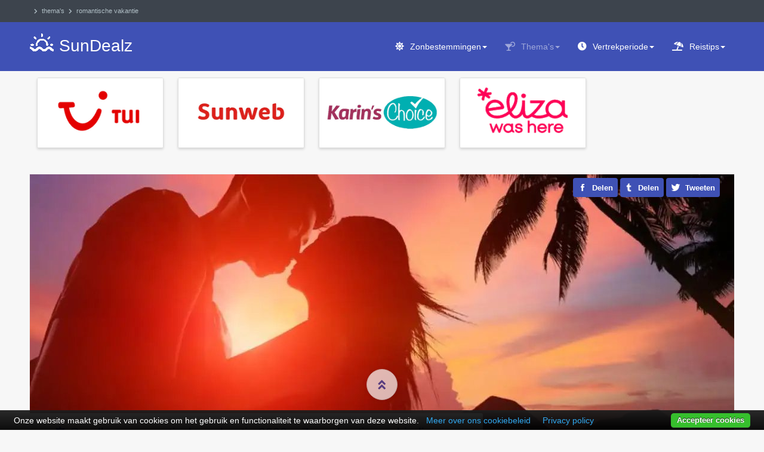

--- FILE ---
content_type: text/html; charset=utf-8
request_url: https://www.sundealz.nl/thema-vakanties/romantische-vakanties
body_size: 27206
content:
<!DOCTYPE html>
<html lang="nl-nl" dir="ltr" prefix="og: http://ogp.me/ns#" class='com_content view-article itemid-2652 j31 mm-hover'>
<head>
  <base href="https://www.sundealz.nl/thema-vakanties/romantische-vakanties" />
	<meta http-equiv="content-type" content="text/html; charset=utf-8" />
	<meta name="keywords" content="romantische vakantie" />
	<meta name="browsertitle" content="Romantische Vakanties 2026 🌴 Zonvakantie deals | SunDealz.nl" />
	<meta name="description" content="Goedkope romantische vakanties 2026 ✨ Dagelijks nieuwe zonvakantie aanbiedingen! All inclusive, last minute of boutique hotels. ☀️ Boek goedkoop bij SunDealz.nl." />
	<title>Romantische Vakanties 2026 🌴 Zonvakantie deals | SunDealz.nl</title>
	<link href="https://www.sundealz.nl/thema-vakanties/romantische-vakanties" rel="canonical" />
	<link href="/assets/css/css-78867-97377.css" rel="stylesheet" type="text/css" media="all" />
	<script src="/templates/ja_hotel/js/jui/jquery-2.2.4.min.js" type="text/javascript"></script>
	<script type="text/javascript">
function do_nothing() { return; }
	</script>

  <script async src="https://www.googletagmanager.com/gtag/js?id=G-9PQPNYEMZ2"></script>
<script>
  window.dataLayer = window.dataLayer || [];
  function gtag(){dataLayer.push(arguments);}
  gtag('js', new Date());
  gtag('config', 'G-9PQPNYEMZ2');
</script>
<meta name="robots" content="max-snippet:-1, max-image-preview:large, max-video-preview:-1"/>
<link rel="alternate" href="https://www.sundealz.nl/thema-vakanties/romantische-vakanties" hreflang="nl"/><link rel="preload" href="/templates/ja_hotel/local/webfonts/fa-solid-900.min.woff2" as="font" type="font/woff2" crossorigin="crossorigin"/>
<link rel="icon" href="/images/sundealz_logo_2020_128.png" type="image/png"/><link rel="apple-touch-icon" href="/images/sundealz_logo_2020_256.png"/><meta name="apple-mobile-web-app-title" content="SunDealz.nl"/><link name="msapplication-square70x70logo" href="/images/sundealz_logo_2020_128.png"/><link name="msapplication-square150x150logo" href="/images/sundealz_logo_2020_256.png"/><meta name="msapplication-TileColor" content="#3f51b5"/><meta name="application-name" content="SunDealz.nl"/>
<meta name="HandheldFriendly" content="TRUE"/><meta name="mobile-web-app-capable" content="YES"/><meta name="viewport" content="width=device-width, initial-scale=1.0, maximum-scale=1.0, user-scalable=no"/>
<meta property="og:site_name" content="SunDealz.nl"/><meta property="og:locale" content="nl_NL"/><meta property="og:locale:alternate" content="nl_BE"><meta property="og:type" content="article"/><meta property="og:image:type" content="image/jpeg"/><meta property="og:title" content="Goedkope romantische vakantie 2026 – Zonvakantie aanbiedingen"/><meta property="og:description" content="Romantische vakanties naar de mooiste bestemmingen! Een romantische vakantie is heerlijk ontspannen op een prachtige vakantiebestemming en genieten van de tijd "/><meta property="og:url" content="https://www.sundealz.nl/thema-vakanties/romantische-vakanties"/><meta property="og:image" content="https://www.sundealz.nl/images/albums/romantische_vakantie_34843510_123rf.jpg"/><meta property="og:image:alt" content="Goedkope romantische vakantie 2026 – Zonvakantie aanbiedingen"/>
<meta property="twitter:card" content="summary"/><meta property="twitter:site" content="@SunDealz"/><meta property="twitter:creator" content="@SunDealz"/><meta property="twitter:title" content="Goedkope romantische vakantie 2026 – Zonvakantie aanbiedingen"/><meta property="twitter:description" content="Romantische vakanties naar de mooiste bestemmingen! Een romantische vakantie is heerlijk ontspannen op een prachtige vakantiebestemming en genieten van de tijd "/><meta property="twitter:image" content="https://www.sundealz.nl/images/albums/romantische_vakantie_34843510_123rf.jpg"/><meta property="twitter:image:alt" content="Goedkope romantische vakantie 2026 – Zonvakantie aanbiedingen"/>

 
</head>
<body class="" itemscope="itemscope" itemtype="https://schema.org/WebPage">
<meta itemprop="inLanguage" content="nl" /><meta itemprop="genre" content="http://vocab.getty.edu/aat/300193790" /><meta itemprop="isFamilyFriendly" content="TRUE" /><link itemprop="url" href="https://www.sundealz.nl/thema-vakanties/romantische-vakanties" /><div itemprop="publisher" itemscope="itemscope" itemtype="https://schema.org/Organization" itemid="https://www.sundealz.nl/#organization"><meta itemprop="name" content="SunDealz.nl" /><link itemprop="url" href="https://www.sundealz.nl/" /><div itemprop="logo" itemscope="itemscope" itemtype="https://schema.org/ImageObject"><meta itemprop="url" content="https://www.sundealz.nl/images/sundealz_logo_2020_512.png" /><meta itemprop="caption" content="SunDealz.nl logo"></div></div><meta itemprop="isPartOf" itemscope="itemscope" itemtype="https://schema.org/Website" itemid="https://www.sundealz.nl/#website" />
<div class="t3-wrapper">
  <!-- TOPBAR -->
<div id="t3-topbar" class="wrap t3-topbar"><div class="container"><div class="pull-left t3-topbar-1"><div aria-label="krizalys_breadcrumbs" role="navigation">
    <ul class="breadcrumb krizalys_breadcrumb" itemscope="itemscope" itemprop="breadcrumb" itemtype="https://schema.org/BreadcrumbList"><li><span class="divider icon-location"></span>
</li><li itemscope="itemscope" itemprop="itemListElement" itemtype="https://schema.org/ListItem"><a href="/thema-vakanties" class="pathway" itemprop="item"><span itemprop="name">Thema's</span></a>
<meta itemprop="position" content="1" />
</li><li itemscope="itemscope" itemprop="itemListElement" itemtype="https://schema.org/ListItem" class="active"><a href="/thema-vakanties/romantische-vakanties" class="pathway" itemprop="item"><span itemprop="name">Romantische vakantie</span></a><meta itemprop="position" content="2" />
</li></ul></div>
</div></div></div>
<!-- //TOPBAR -->

  <!-- HEADER -->
<header id="t3-header" class="wrap t3-header"><div class="container"><div class="row"><div class="col-xs-8 col-sm-4 logo"><div class="logo-text"> <a href="https://www.sundealz.nl/" title="SunDealz"> <span>SunDealz</span></a> <small class="site-slogan"></small></div></div><!-- MAIN NAVIGATION --><nav id="t3-mainnav" class="navbar navbar-default t3-mainnav col-sm-8 pull-right" itemscope="itemscope" itemtype="https://schema.org/SiteNavigationElement" itemid="/#mainmenu"><div class="navbar-header"><button type="button" class="navbar-toggle" data-toggle="collapse" data-target=".t3-navbar-collapse" title="Menu Toggle"><i class="fa fa-bars"></i></button></div><div class="t3-navbar-collapse navbar-collapse collapse"></div><div class="t3-navbar navbar-collapse collapse"><ul class="nav navbar-nav">
			<li class="item-962 deeper dropdown parent"><a class="dropdown-toggle" href="/zonbestemmingen" title="De mooiste zonvakantie bestemmingen"  data-toggle="dropdown">Zonbestemmingen<em class="caret"></em></a>
				<ul class="dropdown-menu"><li class="item-3146"><a href="/bali" title="Last minute zonvakantie Bali" >Bali</a>
				</li><li class="item-3145"><a href="/bulgarije" title="Last minute zonvakantie Bulgarije" >Bulgarije</a>
				</li><li class="item-3130"><a href="/canarische-eilanden" title="Last minute zonvakantie Canarische Eilanden" >Canarische Eilanden</a>
				</li><li class="item-3131"><a href="/caribbean" title="Last minute zonvakantie Caribbean" >Caribbean</a>
				</li><li class="item-3144"><a href="/cyprus" title="Last minute zonvakantie Cyprus" >Cyprus</a>
				</li><li class="item-3143"><a href="/dubai" title="Last minute zonvakantie Dubai" >Dubai</a>
				</li><li class="item-3142"><a href="/egypte" title="Last minute zonvakantie Egypte" >Egypte</a>
				</li><li class="item-3132"><a href="/frankrijk" title="Last minute zonvakantie Frankrijk" >Frankrijk</a>
				</li><li class="item-3133"><a href="/griekenland" title="Last minute zonvakantie Griekenland" >Griekenland</a>
				</li><li class="item-3135"><a href="/italie" title="Last minute zonvakantie Italië" >Italië</a>
				</li><li class="item-3136"><a href="/kroatie" title="Last minute zonvakantie Kroatië" >Kroatië</a>
				</li><li class="item-3137"><a href="/mexico" title="Last minute zonvakantie Mexico" >Mexico</a>
				</li><li class="item-3138"><a href="/portugal" title="Last minute zonvakantie Portugal" >Portugal</a>
				</li><li class="item-3139"><a href="/spanje" title="Last minute zonvakantie Spanje" >Spanje</a>
				</li><li class="item-3140"><a href="/thailand" title="Last minute zonvakantie Thailand" >Thailand</a>
				</li><li class="item-3141"><a href="/turkije" title="Last minute zonvakantie Turkije" >Turkije</a>
				</li><li class="item-3147"><a href="/kaapverdie" title="Last minute zonvakantie Kaapverdië" >Kaapverdië</a>
				</li><li class="item-3148"><a href="/malediven" title="Last minute zonvakantie Malediven" >Malediven</a>
				</li><li class="item-3149"><a href="/mauritius" title="Last minute zonvakantie Mauritius" >Mauritius</a>
				</li><li class="item-3150"><a href="/seychellen" title="Last minute zonvakantie Seychellen" >Seychellen</a>
				</li><li class="item-3151"><a href="/sri-lanka" title="Last minute zonvakantie Sri Lanka" >Sri Lanka</a>
				</li><li class="item-3152"><a href="/zanzibar" title="Last minute zonvakantie Zanzibar" >Zanzibar</a>
				</li><li class="item-1085 divider"><span class="separator" >---</span>
		</li><li class="item-811"><a href="/zonbestemmingen" >Alle zonbestemmingen...</a>
				</li></ul></li><li class="item-2317 active deeper dropdown parent"><a class="dropdown-toggle" href="/thema-vakanties" title="Thema vakanties"  data-toggle="dropdown">Thema's<em class="caret"></em></a>
				<ul class="dropdown-menu"><li class="item-2642"><a href="/thema-vakanties/all-inclusive-vakanties" >All inclusive vakantie</a>
				</li><li class="item-2644"><a href="/thema-vakanties/luxe-vakanties" >Luxe vakantie</a>
				</li><li class="item-2650"><a href="/thema-vakanties/adults-only-vakanties" >Adults only vakantie</a>
				</li><li class="item-2661"><a href="/thema-vakanties/strandvakanties" >Strandvakantie</a>
				</li><li class="item-2649"><a href="/thema-vakanties/snorkelvakanties-duikvakanties" title="Snorkelen en duiken" >Snorkelvakantie</a>
				</li><li class="item-2658"><a href="/thema-vakanties/familievakanties" title="Kindvriendelijke vakantie" >Familievakantie</a>
				</li><li class="item-2647"><a href="/thema-vakanties/kleinschalige-vakanties" >Kleinschalige vakantie</a>
				</li><li class="item-2662"><a href="/thema-vakanties/wellness-vakanties" >Wellness vakantie</a>
				</li><li class="item-2345 divider"><span class="separator" >---</span>
		</li><li class="item-3095"><a href="/thema-vakanties/vakantie-hotel-direct-aan-het-strand" >Hotel direct aan het strand</a>
				</li><li class="item-3108"><a href="/thema-vakanties/vakantie-hotel-met-aquapark" >Hotel met waterpark</a>
				</li><li class="item-3094 divider"><span class="separator" >---</span>
		</li><li class="item-2346 alias-parent-active"><a href="/thema-vakanties" >Alle themareizen...</a>
				</li></ul></li><li class="item-2664 deeper dropdown parent"><a class="dropdown-toggle" href="/last-minute" title="Last minute zonvakanties per vertrekperiode"  data-toggle="dropdown">Vertrekperiode<em class="caret"></em></a>
				<ul class="dropdown-menu"><li class="item-2736"><a href="/last-minute/voorjaarsvakantie" title="Zonvakantie voorjaarsvakantie 2026" >Voorjaarsvakantie</a>
				</li><li class="item-2730"><a href="/last-minute/meivakantie" title="Zonvakantie meivakantie 2026" >Meivakantie</a>
				</li><li class="item-2732"><a href="/last-minute/zomervakantie" title="Zonvakantie zomervakantie 2026" >Zomervakantie</a>
				</li><li class="item-2734"><a href="/last-minute/herfstvakantie" title="Zonvakantie herfstvakantie 2026" >Herfstvakantie</a>
				</li><li class="item-2731"><a href="/last-minute/kerstvakantie" title="Zonvakantie kerstvakantie 2026" >Kerstvakantie</a>
				</li><li class="item-2843 divider"><span class="separator" >---</span>
		</li><li class="item-3078"><a href="/vertrekdatum" title="Jouw vertrekdatum" >Mijn reisdatum</a>
				</li><li class="item-3015"><a href="/last-minute/op-vakantie-binnen-1-week" >Vertrek binnen 1 week</a>
				</li><li class="item-3016"><a href="/last-minute/op-vakantie-binnen-2-weken" >Vertrek binnen 2 weken</a>
				</li><li class="item-3017"><a href="/last-minute/op-vakantie-binnen-3-weken" >Vertrek binnen 3 weken</a>
				</li><li class="item-3064"><a href="/last-minute/op-vakantie-binnen-6-weken" >Vertrek binnen 6 weken</a>
				</li><li class="item-3011 divider"><span class="separator" >---</span>
		</li><li class="item-2667"><a href="/last-minute/vakantie-januari" title="Zonvakantie januari 2026" >Januari</a>
				</li><li class="item-2668"><a href="/last-minute/vakantie-februari" title="Zonvakantie februari 2026" >Februari</a>
				</li><li class="item-2669"><a href="/last-minute/vakantie-maart" title="Zonvakantie maart 2026" >Maart</a>
				</li><li class="item-2670"><a href="/last-minute/vakantie-april" title="Zonvakantie april 2026" >April</a>
				</li><li class="item-2671"><a href="/last-minute/vakantie-mei" title="Zonvakantie mei 2026" >Mei</a>
				</li><li class="item-2672"><a href="/last-minute/vakantie-juni" title="Zonvakantie juni 2026" >Juni</a>
				</li><li class="item-2673"><a href="/last-minute/vakantie-juli" title="Zonvakantie juli 2026" >Juli</a>
				</li><li class="item-2674"><a href="/last-minute/vakantie-augustus" title="Zonvakantie augustus 2026" >Augustus</a>
				</li><li class="item-2675"><a href="/last-minute/vakantie-september" title="Zonvakantie september 2026" >September</a>
				</li><li class="item-2666"><a href="/last-minute/vakantie-oktober" title="Zonvakantie oktober 2026" >Oktober</a>
				</li><li class="item-2665"><a href="/last-minute/vakantie-november" title="Zonvakantie november 2026" >November</a>
				</li><li class="item-2676"><a href="/last-minute/vakantie-december" title="Zonvakantie december 2026" >December</a>
				</li></ul></li><li class="item-2827 divider deeper dropdown parent"><span class="nav-header">Reistips<em class="caret"></em></span>
		<ul class="dropdown-menu"><li class="item-2830"><a href="/vakantietips" title="Vakantie blog" >Vakantietips</a>
				</li><li class="item-2840"><a href="/maximaal-4-uren-vliegen" title="Vakanties op maximaal 4 uur vliegen" >Zonvakantie dichtbij huis</a>
				</li><li class="item-2488"><a href="/waar-schijnt-de-zon" title="Waar schijnt de zon nu wel?" >Waar schijnt de zon nu?</a>
				</li><li class="item-2837"><a href="/zwemmen-met-dolfijnen" >Waar zwemmen met dolfijnen?</a>
				</li><li class="item-2839"><a href="/geen-visum-nodig" title="Welke landen geen visum nodig?" >Waar geen visum nodig?</a>
				</li><li class="item-2490"><a href="/vakantietips/goedkope-hotelkamers" >Goedkope hotels</a>
				</li><li class="item-2491"><a href="/vakantietips/goedkope-vliegtickets" >Goedkope vliegtickets</a>
				</li><li class="item-2492"><a href="/vakantietips/parkeren-schiphol" >Goedkoop parkeren luchthaven</a>
				</li><li class="item-2933"><a href="/vakantietips/goedkope-autoverhuur" >Goedkope huurauto</a>
				</li><li class="item-2828 divider"><span class="separator" >---</span>
		</li><li class="item-787"><a href="/reisbureaus" >Reisorganisaties</a>
				</li></ul></li></ul>
	</div></nav><!-- //MAIN NAVIGATION -->

</div></div></header>
<!-- //HEADER -->
  
  
  
  <!-- SECTION 1 -->
<div id="t3-section-1" class="wrap t3-section t3-section-1"><div class="container"><div class="t3-module module travelagency-banners none-background " id="Mod599"><div class="module-inner"><div class="module-ct"><div class="bannergroup travelagency-banners none-background">

	<div class="banneritem">
										<div class="banner-inner"><div class="banner-image"> <a href="https://www.tui.nl/tui-blue" title="Bekijk alle aanbiedingen"> <img loading="lazy" src="/images/logos/tui.png" alt="Reisaanbieder tui" width="245" height="135" /></a></div><div class="banner-button"><div class="banner-link"> <a class="btn btn-primary" href="https://www.tui.nl/tui-blue" title="Bekijk alle aanbiedingen">alle deals</a></div></div><div class="banner-text">Een top reisbureau met de mooiste vakanties over de hele wereld. Altijd scherpe prijzen en vele vakanties met extra korting.</div></div>
				<div class="clr"></div>
	</div>
	<div class="banneritem">
										<div class="banner-inner"><div class="banner-image"> <a href="https://www.sunweb.nl/vakantie/zoeken?TransportType=Flight&amp;Themes%5B0%5D=ROMANTIC" title="Bekijk alle aanbiedingen"> <img loading="lazy" src="/images/logos/sunweb.png" alt="Reisaanbieder sunweb" width="245" height="135" /></a></div><div class="banner-button"><div class="banner-link"> <a class="btn btn-primary" href="https://www.sunweb.nl/vakantie/zoeken?TransportType=Flight&amp;Themes%5B0%5D=ROMANTIC" title="Bekijk alle aanbiedingen">alle deals</a></div></div><div class="banner-text">Beste touroperator met goedkope last minutes. Boeken met gratis bedenktijd. Vlucht + transfer + hotel en super reisleiding.</div></div>
				<div class="clr"></div>
	</div>
	<div class="banneritem">
										<div class="banner-inner"><div class="banner-image"> <a href="https://www.karinschoice.nl/" title="Bekijk alle aanbiedingen"> <img loading="lazy" src="/images/logos/karinschoice.png" alt="Reisaanbieder karinschoice" width="245" height="135" /></a></div><div class="banner-button"><div class="banner-link"> <a class="btn btn-primary" href="https://www.karinschoice.nl/" title="Bekijk alle aanbiedingen">alle deals</a></div></div><div class="banner-text">Kleinschalige vakanties zoals jij ze wil. Rust, ruimte en geen gedoe. Gewoon heerlijk genieten van een verzorgde vakantie.</div></div>
				<div class="clr"></div>
	</div>
	<div class="banneritem">
										<div class="banner-inner"><div class="banner-image"> <a href="https://www.elizawashere.nl/" title="Bekijk alle aanbiedingen"> <img loading="lazy" src="/images/logos/elizawashere.png" alt="Reisaanbieder elizawashere" width="245" height="135" /></a></div><div class="banner-button"><div class="banner-link"> <a class="btn btn-primary" href="https://www.elizawashere.nl/" title="Bekijk alle aanbiedingen">alle deals</a></div></div><div class="banner-text">Persoonlijke vakanties naar bijzondere bestemmingen. Geen massatoerisme, maar een rustige vakantie met warme gastvrijheid.</div></div>
				<div class="clr"></div>
	</div>

</div>
</div></div></div></div></div>
<!-- //SECTION 1 -->

  
<!-- MAIN BODY -->
<div id="t3-mainbody" class="container t3-mainbody">
	<div class="row">
		<!-- MAIN CONTENT -->
		<div id="t3-content" class="t3-content col-xs-12">
						<div class="item-row row-main">
		<div class="article-main">
			<meta itemprop="headline" content="Goedkope romantische vakantie 2026 – Zonvakantie aanbiedingen" /><meta itemprop="name" content="Romantische vakantie" /><link itemprop="primaryImageOfPage" href="https://www.sundealz.nl/images/albums/romantische_vakantie_34843510_123rf.jpg" /><meta itemprop="description" content="Romantische vakanties naar de mooiste bestemmingen! Een romantische vakantie is heerlijk ontspannen op een prachtige vakantiebestemming en genieten van de tijd ..." /><meta itemprop="dateCreated" content="2017-07-03T21:09:00+02:00" /><meta itemprop="lastReviewed" content="2026-01-21T05:45:01+01:00" /><div itemprop="author" itemscope="itemscope" itemtype="https://schema.org/Person"><meta itemprop="name" content="Simon" /><link itemprop="image" href="https://www.sundealz.nl/images/avatar.png" /></div><meta property="article:author" content="" /><meta property="article:publisher" content="" /><meta property="article:section" content="Vacation" />
<article class="article"><header class="article-header clearfix">
    <h1 class="article-title">
                <a href="/thema-vakanties/romantische-vakanties" title="Goedkope romantische vakantie 2026 – Zonvakantie aanbiedingen">
            Goedkope romantische vakantie 2026 – Zonvakantie aanbiedingen</a>
                </h1>
</header>
<div class="social-container"><!--[NOLAZY]--><ul class="social-list"> <li><div class="fb-like" data-href="https://www.sundealz.nl/thema-vakanties/romantische-vakanties" data-width="" data-layout="button" data-action="like" data-size="large" data-share="false"></div></li> <li> <a class="transition" href="https://www.facebook.com/sharer/sharer.php?u=https://www.sundealz.nl/thema-vakanties/romantische-vakanties" title="Facebook" target="_blank" rel="nofollow noopener noreferrer"> <img src="[data-uri]" width="16" height="16" alt="Facebook share" /> <span>Delen</span></a></li> <li>
<a class="transition" href="https://tumblr.com/widgets/share/tool?canonicalUrl=https://www.sundealz.nl/thema-vakanties/romantische-vakanties" title="Tumblr" target="_blank" rel="nofollow noopener noreferrer"> <img src="[data-uri]" width="14" height="14" alt="Tumblr share" /> <span>Delen</span></a></li> <li> <a class="transition" href="https://twitter.com/share?text=Goedkope romantische vakantie 2026 – Zonvakantie aanbiedingen&amp;hashtags=vakantie,reizen,vakantiedeals,lastminute&amp;url=https://www.sundealz.nl/thema-vakanties/romantische-vakanties" title="Twitter" target="_blank" rel="nofollow noopener noreferrer">
<img src="[data-uri]" width="16" height="16" alt="Twitter share" /> <span>Tweeten</span></a></li> <li class="mobile"> <a class="transition" href="whatsapp://send?text=https%3A%2F%2Fwww.sundealz.nl%2Fthema-vakanties%2Fromantische-vakanties" title="WhatsApp" data-text="Goedkope romantische vakantie 2026 – Zonvakantie aanbiedingen" data-action="share/whatsapp/share" data-href="
https%3A%2F%2Fwww.sundealz.nl%2Fthema-vakanties%2Fromantische-vakanties" target="_blank" rel="noopener noreferrer"> <img src="[data-uri]" width="16" height="16" alt="WhatsApp share" /> <span>Appen</span></a></li></ul><!--[ENDNOLAZY]--></div>

<section class="article-intro-media"><div class="pull-left item-image"> 
<img itemprop="image" class="b-lazy" src="[data-uri]" data-src="/images/albums/romantische_vakantie_34843510_123rf.jpg" data-src-small="/media/cache/small/images/albums/romantische_vakantie_34843510_123rf.jpg" data-src-medium="/media/cache/medium/images/albums/romantische_vakantie_34843510_123rf.jpg" alt="Romantische vakantie 34843510 123rf" />
<noscript>
    <img src="/images/albums/romantische_vakantie_34843510_123rf.jpg" alt="Romantische vakantie 34843510 123rf" width="1180" height="536" />
</noscript>
 
</div></section><section class="row article-navigation top"></section><section class="article-full"><div class="article-content-main"><section class="article-content"><p data-link="key">Romantische vakanties naar de mooiste bestemmingen! Een <a class="text-uline" href="/thema-vakanties/romantische-vakanties" title="romantische vakantie" rel="category tag"><span itemprop="keywords">romantische vakantie</span></a> is heerlijk ontspannen op een prachtige vakantiebestemming en genieten van de tijd met elkaar. Geen afleiding van allemaal toeristen om je heen, maar even wat ‘Quality time’ samen en lekker kunnen wegdromen. Prachtige gebieden als ☀<a class="text-uline" href="/thailand" title="Thailand" rel="category tag"><span itemprop="keywords">Thailand</span></a> ☀<a class="text-uline" href="/mexico/cancun" title="Yucatan" rel="category tag"><span itemprop="keywords">Yucatan</span></a> en idyllische eilanden als ☀<a class="text-uline" href="/mauritius" title="Mauritius" rel="category tag"><span itemprop="keywords">Mauritius</span></a> en ☀<a class="text-uline" href="/kaapverdie" title="Kaapverdië" rel="category tag"><span itemprop="keywords">Kaapverdië</span></a> zijn erg geschikt voor een romantische vakantie, maar ook in Europa zijn prachtige romantische <a class="text-uline" href="/zonbestemmingen" title="vakantiebestemmingen" rel="category tag"><span itemprop="keywords">vakantiebestemmingen</span></a> te vinden.</p>
 
<h2>Aanbiedingen <span>romantische vakanties</span></h2>
<!-- START: Modules Anywhere -->

<div class="custom"  >
	<div><div id="skye-holidays">
		<div class="items-container">
			<!-- Deals list start -->
			<ul>
        
			<li class="item-container" aria-label="Aanbieding nummer 1">
				<div class="item-inner">

					<div class="item-block item-image"> 
						<a href="https://www.elizawashere.nl/reizen?tt=241_2081289_121290_deals&amp;r=https%3A%2F%2Fwww.elizawashere.nl%2Fgriekenland%2Flefkas%2Fvassiliki%2Fponti-villas%3FDuration%5B0%5D%3D8%26TransportType%5B0%5D%3DFlight%26Mealplan%5B0%5D%3DLG%26DepartureAirport%5B0%5D%3DAMS%26DepartureDate%5B0%5D%3D2026-04-11%26Participants%5B0%5D%5B0%5D%3D1996-01-20%26Participants%5B0%5D%5B1%5D%3D1996-01-20" target="_blank" rel="nofollow noopener sponsored"><img src="https://static.elizawashere.nl/products/Images/Original/49400000/35000/49435163-Original.jpg?width=1280&amp;height=720&amp;mode=crop" alt="impressie Ponti Villas" loading="lazy" decoding="async"></a> 
					</div>

					<div class="item-block item-description">
						<div class="item-rating-box"><span class="item-rating" aria-label="Bezoekers beoordeling 7.9">7.9</span></div><div class="item-stars star-3" aria-labelledby="hotel-star-rating"><span id="hotel-star-rating" class="visually-hidden">3 sterren accommodatie</span></div>
						<h3 class="item-name noindex">Ponti Villas</h3>
						<div class="item-place">Griekenland » Lefkas » Vassiliki</div>
						<button type="button" id="facilities-button" class="item-spearpoints btn btn-primary" data-toggle="modal" data-lite-toggle="modal" data-target="#facilities-1" data-lite-target="#facilities-1">Meer info</button>

						<div id="facilities-1" class="modal modal-lite fade" role="dialog" aria-modal="true" aria-labelledby="modal-title-1" aria-hidden="">
							<div class="modal-dialog modal-lite__backdrop" data-lite-dismiss="modal">
								<div class="modal-content modal-lite__dialog" role="document">
									<div class="modal-header modal-lite__header">
										<div id="modal-title-1" class="modal-title modal-lite__title">Ponti Villas</div>
										<button type="button" class="close modal-lite__close" data-dismiss="modal" data-lite-dismiss="modal" aria-label="Info-popup afsluiten"><span>X</span></button>
									</div>
									<div class="modal-body modal-lite__body">
										
										<p>&bull; Prijs per persoon.<br>&bull; Excl. &euro; 2,50 boekingskosten.<br>&bull; Excl. eventuele lokale toeristenbelasting.</p>
										<p> Het is alsof ik even helemaal alleen op de wereld ben. Vanaf het ruime terras van mijn villa kijk ik uit over het glooiende heuvellandschap van Lefkas, met de azuurblauwe zee die zich in de verte uitstrekt. Het privézwembad is een verfrissende uitnodiging, maar het uitzicht houdt me vast. Het lijkt wel alsof ik hier in mijn eentje de tijd kan vergeten, al weet ik dat het avontuur snel te vinden is. Binnen een paar minuten ben ik op de beste plek om te windsurfen of wandel ik naar een van de idyllische baaitjes. Alles klopt hier: de rust, het uitzicht, de vrijheid.Ponti Villas biedt zowel een villa met één slaapkamer als met twee slaapkamers, ideaal voor zowel een romantisch uitje als voor een vakantie met vrienden of familie. Het interieur is simpel maar comfortabel, met alles wat je nodig hebt voor een zorgeloze vakantie. De villa's zijn volledig uitgerust, zodat je heerlijk kunt genieten van de Griekse zon en het uitzicht vanaf je eigen terras. Het privézwembad is perfect voor een v...</p>
										<ul><li><span>Villa&#039;s met privézwembad</span></li><li><span>Adembenemend uitzicht</span></li><li><span>Relaxen op het ruime terras</span></li><li><span>Avontuur in de nabijheid</span></li></ul><ul><li><span>Babybedje (beperkt beschikbaar)</span></li><li><span>Kids:babybedje (beperkt beschikbaar)</span></li><li><span>Kinderstoel (beperkt beschikbaar),Regular:parkeerterrein (beperkt beschikbaar)</span></li><li><span>Huisdieren niet toegestaan,Pools:buitenzwembad(ligstoelen (gratis) )</span></li><li><span>Buitenzwembad(ligstoelen (gratis) )</span></li><li><span>Bedlinnen inclusief verschoning 1 keer per week</span></li><li><span>Schoonmaak kamer 1 keer per week,GeneralFacility:parkeerterrein (beperkt beschikbaar)</span></li><li><span>Handdoeken inclusief verschoning 1 keer per week</span></li><li><span>Kinderstoel (beperkt beschikbaar)</span></li><li><span>Schoonmaak kamer 1 keer per week</span></li></ul>
									</div>
								</div>
							</div>
						</div>
						<div class="item-summary"><!-- Summary container -->
						<ul aria-label="Highlights"><li><span>Kleinschalig</span></li><li><span>Romantisch</span></li><li><span>Kindvriendelijk</span></li></ul>
						</div>
					</div>

					<div class="item-block item-offer"> 
						<div class="item-date-sun">Woensdag 4 november 2026</div>
						<div class="item-days">8&nbsp;Dagen</div>
						<div class="item-type">Logies</div>
						<div class="item-agency">Eliza was Here</div>
						<div class="item-transport-flydrive">Inclusief vlucht en huurauto</div>
						<div>
							<div class="tooltip">
								<span class="tooltip-content">&bull; Prijs per persoon.<br>&bull; Excl. &euro; 2,50 boekingskosten.<br>&bull; Excl. eventuele lokale toeristenbelasting.</span>
							</div> 
							<span class="item-price">&euro;836,-</span>
							<del>&euro;&nbsp;1100,-</del><span class="item-discount" aria-label="24% korting op deze reis">-&nbsp;24%</span>
						</div> 
						<span><a class="btn btn-primary" href="https://www.elizawashere.nl/reizen?tt=241_2081289_121290_deals&amp;r=https%3A%2F%2Fwww.elizawashere.nl%2Fgriekenland%2Flefkas%2Fvassiliki%2Fponti-villas%3FDuration%5B0%5D%3D8%26TransportType%5B0%5D%3DFlight%26Mealplan%5B0%5D%3DLG%26DepartureAirport%5B0%5D%3DAMS%26DepartureDate%5B0%5D%3D2026-04-11%26Participants%5B0%5D%5B0%5D%3D1996-01-20%26Participants%5B0%5D%5B1%5D%3D1996-01-20" target="_blank" rel="nofollow noopener sponsored">Bekijk deal</a></span>
					</div>

				</div>
			</li>
			
			<li class="item-container" aria-label="Aanbieding nummer 2">
				<div class="item-inner">

					<div class="item-block item-image"> 
						<a href="https://www.elizawashere.nl/reizen?tt=241_2081289_121290_deals&amp;r=https%3A%2F%2Fwww.elizawashere.nl%2Fspanje%2Fcatalonie%2Fregencos%2Frectoria-de-regencos%3FDuration%5B0%5D%3D8%26TransportType%5B0%5D%3DSelfDrive%26Mealplan%5B0%5D%3DLG%26DepartureDate%5B0%5D%3D2026-10-25%26Participants%5B0%5D%5B0%5D%3D1996-01-20%26Participants%5B0%5D%5B1%5D%3D1996-01-20" target="_blank" rel="nofollow noopener sponsored"><img src="https://static.elizawashere.nl/products/Images/Original/35200000/69000/35269083-Original.jpg?width=1280&amp;height=720&amp;mode=crop" alt="impressie Rectoria de Regencós" loading="lazy" decoding="async"></a> 
					</div>

					<div class="item-block item-description">
						<div class="item-rating-box"><span class="item-rating" aria-label="Bezoekers beoordeling 7.7">7.7</span></div><div class="item-stars star-3" aria-labelledby="hotel-star-rating"><span id="hotel-star-rating" class="visually-hidden">3 sterren accommodatie</span></div>
						<h3 class="item-name noindex">Rectoria de Regencós</h3>
						<div class="item-place">Spanje » Catalonië » Regencos</div>
						<button type="button" id="facilities-button" class="item-spearpoints btn btn-primary" data-toggle="modal" data-lite-toggle="modal" data-target="#facilities-2" data-lite-target="#facilities-2">Meer info</button>

						<div id="facilities-2" class="modal modal-lite fade" role="dialog" aria-modal="true" aria-labelledby="modal-title-2" aria-hidden="">
							<div class="modal-dialog modal-lite__backdrop" data-lite-dismiss="modal">
								<div class="modal-content modal-lite__dialog" role="document">
									<div class="modal-header modal-lite__header">
										<div id="modal-title-2" class="modal-title modal-lite__title">Rectoria de Regencós</div>
										<button type="button" class="close modal-lite__close" data-dismiss="modal" data-lite-dismiss="modal" aria-label="Info-popup afsluiten"><span>X</span></button>
									</div>
									<div class="modal-body modal-lite__body">
										
										<p>&bull; Prijs per persoon.<br>&bull; Excl. &euro; 2,50 boekingskosten.<br>&bull; Excl. eventuele lokale toeristenbelasting.</p>
										<p> Na een flinke wandeling door het nationale park Cap de Creus stap ik mijn auto weer in. Wat een schitterend stukje Spanje is Catalonië toch. Ruige kusten, maar ook een prachtig ongerept binnenland. Met groene heuvels aan de rechterkant van de weg en wijngaarden aan de linkerkant, rijd ik richting Rectoria de Regencós, mijn verblijf voor vanavond. Een groot geeloranje huis doemt op. Niet veel later komt een Spaanse dame op me afgelopen. We kussen en ze stelt zich voor als Alicia, de eigenaresse van Rectoria de Regencós. “Kom ik heb wat lekkere tapas voor je gemaakt!” zegt ze enthousiast. We lopen naar binnen, wat toch echt aangenaam is met die Spaanse warmte buiten. Aan een grote houten tafel begint Alicia te vertellen. Ooit was dit pand een pastorie, daterend uit de 18e eeuw. Een paar jaar geleden besloot ze de pastorie om te bouwen tot een aangename plek om gasten te ontvangen, maar met respect voor de essentie van het huis. “Ik heb er een plek van gemaakt voor zowel romantische stel...</p>
										<ul><li><span>Kleurrijke appartementen</span></li><li><span>Plons in het mooie zwembad</span></li><li><span>Aandacht voor elke gast</span></li><li><span>Heerlijk rustig gelegen</span></li></ul><ul><li><span>Totaal aantal gebouwen: 1</span></li><li><span>Babybedje: voor deelnemers met leeftijd t/m 1 jaar gratis (op te geven bij reservering),Optional:extra schoonmaak kamer: circa 40</span></li><li><span>Schoonmaak kamer 1 keer per week: geen schoonmaak tijdens verblijf</span></li><li><span>Babybedje: voor deelnemers met leeftijd t/m 1 jaar gratis (op te geven bij reservering)</span></li><li><span>Geen kluisjes beschikbaar</span></li><li><span>00 € per eenheid (ter plekke te betalen),GeneralFacility:totaal aantal kamers / appartementen: 4</span></li><li><span>Totaal aantal verdiepingen: 2</span></li><li><span>Accommodatie niet geschikt voor mindervaliden</span></li><li><span> ligstoelen (gratis) </span></li><li><span> parasol (gratis) </span></li><li><span>Kamers met tussendeur aanwezig (op aanvraag)</span></li><li><span>Geen lift aanwezig</span></li><li><span>Buitenzwembad(zout water</span></li><li><span>Huisdieren niet toegestaan</span></li><li><span>Bedlinnen inclusief verschoning 1 keer per week: geen verschoning tijdens verblijf</span></li><li><span>Authentieke accommodatie</span></li><li><span> buitenzitje: tafel)</span></li><li><span>Handdoeken inclusief verschoning 1 keer per week: geen verschoning tijdens verblijf</span></li><li><span>Babybedje (beperkt beschikbaar)</span></li><li><span>Sports:fietsverhuur (huur),Mandatory:toeristenbelasting: voor deelnemers met leeftijd vanaf 16 jaar circa 1</span></li><li><span> buitenzitje: tafel),Kids:babybedje (beperkt beschikbaar),Regular:geen lift aanwezig</span></li><li><span> verplicht),Pools:buitenzwembad(zout water</span></li><li><span>Wi-fi op de kamer (gratis)</span></li><li><span>00 € per persoon per nacht (ter plekke te betalen</span></li></ul>
									</div>
								</div>
							</div>
						</div>
						<div class="item-summary"><!-- Summary container -->
						<ul aria-label="Highlights"><li><span>Kleinschalig</span></li><li><span>Romantisch</span></li><li><span>WiFi</span></li><li><span>Rolstoelvriendelijk</span></li></ul>
						</div>
					</div>

					<div class="item-block item-offer"> 
						<div class="item-date-sun">Woensdag 10 juni 2026</div>
						<div class="item-days">8&nbsp;Dagen</div>
						<div class="item-type">Logies</div>
						<div class="item-agency">Eliza was Here</div>
						<div class="item-transport-car">Eigen vervoer</div>
						<div>
							<div class="tooltip">
								<span class="tooltip-content">&bull; Prijs per persoon.<br>&bull; Excl. &euro; 2,50 boekingskosten.<br>&bull; Excl. eventuele lokale toeristenbelasting.</span>
							</div> 
							<span class="item-price">&euro;789,-</span>
							<del>&euro;&nbsp;1038,-</del><span class="item-discount" aria-label="24% korting op deze reis">-&nbsp;24%</span>
						</div> 
						<span><a class="btn btn-primary" href="https://www.elizawashere.nl/reizen?tt=241_2081289_121290_deals&amp;r=https%3A%2F%2Fwww.elizawashere.nl%2Fspanje%2Fcatalonie%2Fregencos%2Frectoria-de-regencos%3FDuration%5B0%5D%3D8%26TransportType%5B0%5D%3DSelfDrive%26Mealplan%5B0%5D%3DLG%26DepartureDate%5B0%5D%3D2026-10-25%26Participants%5B0%5D%5B0%5D%3D1996-01-20%26Participants%5B0%5D%5B1%5D%3D1996-01-20" target="_blank" rel="nofollow noopener sponsored">Bekijk deal</a></span>
					</div>

				</div>
			</li>
			
			<li class="item-container" aria-label="Aanbieding nummer 3">
				<div class="item-inner">

					<div class="item-block item-image"> 
						<a href="https://www.elizawashere.nl/reizen?tt=241_2081289_121290_deals&amp;r=https%3A%2F%2Fwww.elizawashere.nl%2Fgriekenland%2Fkreta%2Fkapsaliana-arkadi%2Fkapsaliana-village-hotel%3FDuration%5B0%5D%3D8%26TransportType%5B0%5D%3DFlight%26Mealplan%5B0%5D%3DLO%26DepartureAirport%5B0%5D%3DCGN%26DepartureDate%5B0%5D%3D2026-04-13%26Participants%5B0%5D%5B0%5D%3D1996-01-20%26Participants%5B0%5D%5B1%5D%3D1996-01-20" target="_blank" rel="nofollow noopener sponsored"><img src="https://static.elizawashere.nl/products/Images/Original/35300000/40000/35340242-Original.jpg?width=1280&amp;height=720&amp;mode=crop" alt="impressie Kapsaliana Village Hotel" loading="lazy" decoding="async"></a> 
					</div>

					<div class="item-block item-description">
						<div class="item-rating-box"><span class="item-rating" aria-label="Bezoekers beoordeling 9.3">9.3</span></div><div class="item-stars star-5" aria-labelledby="hotel-star-rating"><span id="hotel-star-rating" class="visually-hidden">5 sterren accommodatie</span></div>
						<h3 class="item-name noindex">Kapsaliana Village Hotel</h3>
						<div class="item-place">Griekenland » Kreta » Kapsaliana Arkadi</div>
						<button type="button" id="facilities-button" class="item-spearpoints btn btn-primary" data-toggle="modal" data-lite-toggle="modal" data-target="#facilities-3" data-lite-target="#facilities-3">Meer info</button>

						<div id="facilities-3" class="modal modal-lite fade" role="dialog" aria-modal="true" aria-labelledby="modal-title-3" aria-hidden="">
							<div class="modal-dialog modal-lite__backdrop" data-lite-dismiss="modal">
								<div class="modal-content modal-lite__dialog" role="document">
									<div class="modal-header modal-lite__header">
										<div id="modal-title-3" class="modal-title modal-lite__title">Kapsaliana Village Hotel</div>
										<button type="button" class="close modal-lite__close" data-dismiss="modal" data-lite-dismiss="modal" aria-label="Info-popup afsluiten"><span>X</span></button>
									</div>
									<div class="modal-body modal-lite__body">
										
										<p>&bull; Prijs per persoon.<br>&bull; Excl. &euro; 2,50 boekingskosten.<br>&bull; Excl. eventuele lokale toeristenbelasting.</p>
										<p> Gisteren zat ik op een terrasje in Rethymnon en keek uit over de haven. Ineens hoorde ik een vrouw tegen haar man zeggen: 'Je hebt nu wel concurrentie gekregen, nu ik ook verliefd ben geworden op ons hotel.' Het stel kwam lachend aan de tafel naast mij zitten en heel nieuwsgierig vroeg ik haar naar die nieuwe liefde. Met een grote glimlach ging ze los: 'We hebben een heel romantisch hotel ontdekt, Kapsaliana Village Hotel heet het en het ligt verscholen in de grootste olijfboomgaard van Kreta met de zee in de verte. Je voelt het als je rondloopt door het minidorpje over de eeuwenoude stenen, langs het evenzo oude kerkje, het hotelmuseum, de prachtige tuin, het zwembad. De kamers en suites zijn perfect gerenoveerd en zo stijlvol ingericht: modern maar ook in de oud-Venetiaanse stijl van de gebouwen.' En nu loop ik hier rond bij het Kapsaliana Village Hotel. Ik heb vlinders in mijn buik en niet zo'n beetje ook.</p>
										<ul><li><span>Uniek boetiekhotel</span></li><li><span>Omgeven door olijfbomen</span></li><li><span>Proef de authentieke keuken in het restaurant</span></li><li><span>Aandacht voor elke gast</span></li></ul><ul><li><span>Roomservice (tegen betaling)</span></li><li><span>Ontbijtruimte</span></li><li><span>Parkeerterrein</span></li><li><span>Massage (tegen betaling)</span></li><li><span>Drinkgelegenheden: cocktailbar</span></li><li><span> lengte: 16 meter</span></li><li><span>Bagagerie</span></li><li><span>Totaal aantal gebouwen: 5</span></li><li><span>Eetgelegenheden: restaurant (tegen bijbetaling</span></li><li><span> ligstoelen)</span></li><li><span>Kamers met tussendeur aanwezig (op aanvraag)</span></li><li><span> reserveren noodzakelijk)</span></li><li><span>Schoonmaak kamer 1 keer per dag</span></li><li><span>Handdoekenservice</span></li><li><span>Kinderstoel (beperkt beschikbaar)</span></li><li><span>Yoga (tegen betaling)</span></li><li><span>Pools:handdoekenservice</span></li><li><span>Lobby</span></li><li><span> breedte: 6 meter</span></li><li><span> diepte tussen 1</span></li><li><span>Klasse: comfort</span></li><li><span>0 en 1</span></li><li><span>6 meter)(zoet water</span></li><li><span>Receptie (geopend van 08:00 tot 23:00 uur) (24 uur geopend)</span></li><li><span> pool/snackbar</span></li><li><span>Totaal aantal kamers / appartementen: 29</span></li><li><span>Kluisje (op de kamer)</span></li><li><span>Accommodatie niet geschikt voor mindervaliden</span></li><li><span>Buitenzwembad (aantal 1</span></li><li><span>Huisdieren</span></li><li><span>Douchemogelijkheid bij vertrek/aankomst (gratis)</span></li><li><span>Huisdieren toegestaan (alleen kleine dieren/honden)</span></li><li><span> excl. voer: op aanvraag gratis (op te geven bij reservering),Wellness:fitnessruimte (gratis)</span></li><li><span>Authentieke accommodatie</span></li><li><span>Handdoeken inclusief verschoning 1 keer per dag</span></li><li><span> op de kamer (gratis)</span></li><li><span> verplicht)</span></li><li><span>Bedlinnen inclusief: extra verschoning op verzoek</span></li><li><span> buitenzitje: parasol</span></li><li><span>Geen lift aanwezig</span></li><li><span> pool/snackbar,Mandatory:climate resilience tax: op aanvraag (ter plekke te betalen</span></li><li><span> excl. voer: op aanvraag gratis (op te geven bij reservering),Restaurant:eetgelegenheden: restaurant (tegen bijbetaling</span></li><li><span> ligstoelen),Kids:babybedje (beperkt beschikbaar)</span></li><li><span> verwarmd in april en oktober</span></li><li><span>Babybedje (beperkt beschikbaar)</span></li><li><span>Fitnessruimte (gratis)</span></li><li><span>Wi-fi in openbare ruimte (gratis)</span></li><li><span>Totaal aantal verdiepingen: 1</span></li><li><span>Kinderstoel (beperkt beschikbaar),GeneralFacility:Officiële classificatie: 4 sterren</span></li><li><span>Massage (tegen betaling),Regular:receptie (geopend van 08:00 tot 23:00 uur) (24 uur geopend)</span></li></ul>
									</div>
								</div>
							</div>
						</div>
						<div class="item-summary"><!-- Summary container -->
						<ul aria-label="Highlights"><li><span>Kleinschalig</span></li><li><span>Romantisch</span></li><li><span>Luxe &amp; Ontspanning</span></li><li><span>Wellness</span></li><li><span>WiFi</span></li><li><span>Rolstoelvriendelijk</span></li><li><span>Huisdiervriendelijk</span></li></ul>
						</div>
					</div>

					<div class="item-block item-offer"> 
						<div class="item-date-sun">Maandag 13 april 2026</div>
						<div class="item-days">8&nbsp;Dagen</div>
						<div class="item-type">Logies/ontbijt</div>
						<div class="item-agency">Eliza was Here</div>
						<div class="item-transport-flydrive">Inclusief vlucht en huurauto</div>
						<div>
							<div class="tooltip">
								<span class="tooltip-content">&bull; Prijs per persoon.<br>&bull; Excl. &euro; 2,50 boekingskosten.<br>&bull; Excl. eventuele lokale toeristenbelasting.</span>
							</div> 
							<span class="item-price">&euro;1047,-</span>
							<del>&euro;&nbsp;1378,-</del><span class="item-discount" aria-label="24% korting op deze reis">-&nbsp;24%</span>
						</div> 
						<span><a class="btn btn-primary" href="https://www.elizawashere.nl/reizen?tt=241_2081289_121290_deals&amp;r=https%3A%2F%2Fwww.elizawashere.nl%2Fgriekenland%2Fkreta%2Fkapsaliana-arkadi%2Fkapsaliana-village-hotel%3FDuration%5B0%5D%3D8%26TransportType%5B0%5D%3DFlight%26Mealplan%5B0%5D%3DLO%26DepartureAirport%5B0%5D%3DCGN%26DepartureDate%5B0%5D%3D2026-04-13%26Participants%5B0%5D%5B0%5D%3D1996-01-20%26Participants%5B0%5D%5B1%5D%3D1996-01-20" target="_blank" rel="nofollow noopener sponsored">Bekijk deal</a></span>
					</div>

				</div>
			</li>
			
			<li class="item-container" aria-label="Aanbieding nummer 4">
				<div class="item-inner">

					<div class="item-block item-image"> 
						<a href="https://www.elizawashere.nl/reizen?tt=241_2081289_121290_deals&amp;r=https%3A%2F%2Fwww.elizawashere.nl%2Fspanje%2Fandalusie%2Fguaro%2Fhacienda-guaro-viejo%3FDuration%5B0%5D%3D8%26TransportType%5B0%5D%3DFlight%26Mealplan%5B0%5D%3DLG%26DepartureAirport%5B0%5D%3DBRU%26DepartureDate%5B0%5D%3D2026-03-17%26Participants%5B0%5D%5B0%5D%3D1996-01-20%26Participants%5B0%5D%5B1%5D%3D1996-01-20" target="_blank" rel="nofollow noopener sponsored"><img src="https://static.elizawashere.nl/products/Images/Original/48100000/26000/48126654-Original.jpg?width=1280&amp;height=720&amp;mode=crop" alt="impressie Hacienda Guaro Viejo" loading="lazy" decoding="async"></a> 
					</div>

					<div class="item-block item-description">
						<div class="item-rating-box"><span class="item-rating" aria-label="Bezoekers beoordeling 8.6">8.6</span></div><div class="item-stars star-3" aria-labelledby="hotel-star-rating"><span id="hotel-star-rating" class="visually-hidden">3 sterren accommodatie</span></div>
						<h3 class="item-name noindex">Hacienda Guaro Viejo</h3>
						<div class="item-place">Spanje » Andalusië » Guaro</div>
						<button type="button" id="facilities-button" class="item-spearpoints btn btn-primary" data-toggle="modal" data-lite-toggle="modal" data-target="#facilities-4" data-lite-target="#facilities-4">Meer info</button>

						<div id="facilities-4" class="modal modal-lite fade" role="dialog" aria-modal="true" aria-labelledby="modal-title-4" aria-hidden="">
							<div class="modal-dialog modal-lite__backdrop" data-lite-dismiss="modal">
								<div class="modal-content modal-lite__dialog" role="document">
									<div class="modal-header modal-lite__header">
										<div id="modal-title-4" class="modal-title modal-lite__title">Hacienda Guaro Viejo</div>
										<button type="button" class="close modal-lite__close" data-dismiss="modal" data-lite-dismiss="modal" aria-label="Info-popup afsluiten"><span>X</span></button>
									</div>
									<div class="modal-body modal-lite__body">
										
										<p>&bull; Prijs per persoon.<br>&bull; Excl. &euro; 2,50 boekingskosten.<br>&bull; Excl. eventuele lokale toeristenbelasting.</p>
										<p> Wanneer ik 's ochtends mijn raamluiken opendoe, lacht het najaarszonnetje me vrolijk tegemoet. In de verte pronken de bergtoppen van de Sierra de las Nieves. Het is dat ik trek heb in een lekker ontbijt, anders had ik hier nog wel uren kunnen staan, genietend van dit adembenemende uitzicht.De Belgische eigenaren Lars en Silvie hebben de perfecte plek uitgekozen. Hacienda Guaro Viejo is voor hen een droom die uitkomt. Na jaren ervaring in de reissector staan zij nu klaar om alle gasten een fantastische vakantie te bezorgen. Sinds mijn vorige bezoek is er heel wat veranderd. Er is hard gewerkt aan een gemeenschappelijke ruimte, hier zal ik verwend worden met een heerlijk uitgebreid ontbijt! Vandaag serveren ze een typisch Spaanse ontbijt en vanaf hier heb ik een schitterend uitzicht. Terwijl Silvie het ontbijt serveert heb ik weer wat bijgeleerd over de typische eetgewoontes van de Andalusiërs.Na mijn heerlijk uitgebreide maaltijd plof ik neer op een ligstoel aan het zwembad en pak mijn...</p>
										<ul><li><span>Comfortabele appartementen</span></li><li><span>Met verkoelend zwembad</span></li><li><span>Proef de kookkunsten van de eigenaar</span></li><li><span>Ontvang de beste tips voor uitjes</span></li></ul><ul><li><span>Wi-fi in openbare ruimte (gratis)</span></li><li><span>00 € per stuk per nacht (op te geven bij reservering</span></li><li><span>Kinderstoel (beperkt beschikbaar)</span></li><li><span>00 € per eenheid per verblijf (ter plekke te betalen</span></li><li><span>Parkeerterrein</span></li><li><span> bij de receptie)</span></li><li><span>Handdoeken inclusief verschoning 2 keer per week</span></li><li><span> ter plekke te betalen),GeneralFacility:kindvriendelijk complex</span></li><li><span>Receptie</span></li><li><span> op aanvraag circa 10</span></li><li><span>Speeltuin,Regular:receptie</span></li><li><span>Drinkgelegenheden: bar</span></li><li><span> pool/snackbar</span></li><li><span> parasol (gratis) )</span></li><li><span> pool/snackbar,Optional:airconditioning: op aanvraag circa 0</span></li><li><span>Kluisje (op de kamer</span></li><li><span>Speeltuin</span></li><li><span> parasol (gratis) ),Restaurant:drinkgelegenheden: bar</span></li><li><span>Mandatory:eindschoonmaak: circa 55</span></li><li><span>Bedlinnen inclusief verschoning 1 keer per week</span></li><li><span>Bagagerie</span></li><li><span>Babybedje (beperkt beschikbaar)</span></li><li><span>Huisdieren niet toegestaan,Kids:babybedje (beperkt beschikbaar)</span></li><li><span>Babybedje: voor deelnemers met leeftijd t/m 1 jaar</span></li><li><span>55 € per kwh per nacht (ter plekke te betalen)</span></li><li><span>Buitenzwembad(ligstoelen (gratis) </span></li><li><span> verplicht),Pools:buitenzwembad(ligstoelen (gratis) </span></li></ul>
									</div>
								</div>
							</div>
						</div>
						<div class="item-summary"><!-- Summary container -->
						<ul aria-label="Highlights"><li><span>Kleinschalig</span></li><li><span>Romantisch</span></li><li><span>WiFi</span></li><li><span>Kindvriendelijk</span></li></ul>
						</div>
					</div>

					<div class="item-block item-offer"> 
						<div class="item-date-sun">Dinsdag 17 maart 2026</div>
						<div class="item-days">8&nbsp;Dagen</div>
						<div class="item-type">Logies</div>
						<div class="item-agency">Eliza was Here</div>
						<div class="item-transport-flydrive">Inclusief vlucht en huurauto</div>
						<div>
							<div class="tooltip">
								<span class="tooltip-content">&bull; Prijs per persoon.<br>&bull; Excl. &euro; 2,50 boekingskosten.<br>&bull; Excl. eventuele lokale toeristenbelasting.</span>
							</div> 
							<span class="item-price">&euro;572,-</span>
							<del>&euro;&nbsp;923,-</del><span class="item-discount" aria-label="38% korting op deze reis">-&nbsp;38%</span>
						</div> 
						<span><a class="btn btn-primary" href="https://www.elizawashere.nl/reizen?tt=241_2081289_121290_deals&amp;r=https%3A%2F%2Fwww.elizawashere.nl%2Fspanje%2Fandalusie%2Fguaro%2Fhacienda-guaro-viejo%3FDuration%5B0%5D%3D8%26TransportType%5B0%5D%3DFlight%26Mealplan%5B0%5D%3DLG%26DepartureAirport%5B0%5D%3DBRU%26DepartureDate%5B0%5D%3D2026-03-17%26Participants%5B0%5D%5B0%5D%3D1996-01-20%26Participants%5B0%5D%5B1%5D%3D1996-01-20" target="_blank" rel="nofollow noopener sponsored">Bekijk deal</a></span>
					</div>

				</div>
			</li>
			
			<li class="item-container" aria-label="Aanbieding nummer 5">
				<div class="item-inner">

					<div class="item-block item-image"> 
						<a href="https://www.elizawashere.nl/reizen?tt=241_2081289_121290_deals&amp;r=https%3A%2F%2Fwww.elizawashere.nl%2Fitalie%2Ftoscane%2Fbucine%2Ftenuta-lupinari%3FDuration%5B0%5D%3D8%26TransportType%5B0%5D%3DSelfDrive%26Mealplan%5B0%5D%3DLG%26DepartureDate%5B0%5D%3D2026-10-09%26Participants%5B0%5D%5B0%5D%3D1996-01-20%26Participants%5B0%5D%5B1%5D%3D1996-01-20" target="_blank" rel="nofollow noopener sponsored"><img src="https://static.elizawashere.nl/products/Images/Original/34400000/89000/34489998-Original.jpg?width=1280&amp;height=720&amp;mode=crop" alt="impressie Tenuta Lupinari" loading="lazy" decoding="async"></a> 
					</div>

					<div class="item-block item-description">
						<div class="item-rating-box"><span class="item-rating" aria-label="Bezoekers beoordeling 8">8</span></div><div class="item-stars star-4" aria-labelledby="hotel-star-rating"><span id="hotel-star-rating" class="visually-hidden">4 sterren accommodatie</span></div>
						<h3 class="item-name noindex">Tenuta Lupinari</h3>
						<div class="item-place">Italië » Toscane » Bucine</div>
						<button type="button" id="facilities-button" class="item-spearpoints btn btn-primary" data-toggle="modal" data-lite-toggle="modal" data-target="#facilities-5" data-lite-target="#facilities-5">Meer info</button>

						<div id="facilities-5" class="modal modal-lite fade" role="dialog" aria-modal="true" aria-labelledby="modal-title-5" aria-hidden="">
							<div class="modal-dialog modal-lite__backdrop" data-lite-dismiss="modal">
								<div class="modal-content modal-lite__dialog" role="document">
									<div class="modal-header modal-lite__header">
										<div id="modal-title-5" class="modal-title modal-lite__title">Tenuta Lupinari</div>
										<button type="button" class="close modal-lite__close" data-dismiss="modal" data-lite-dismiss="modal" aria-label="Info-popup afsluiten"><span>X</span></button>
									</div>
									<div class="modal-body modal-lite__body">
										
										<p>&bull; Prijs per persoon.<br>&bull; Excl. &euro; 2,50 boekingskosten.<br>&bull; Excl. eventuele lokale toeristenbelasting.</p>
										<p> Wanneer ik tussen de goudkleurige heuvels van Toscane opeens een torentje zie opdoemen, weet ik: daar moet ik zijn. Daar ligt Tenuta Lupinari, een oud landgoed, dat omgetoverd is een Toscaans paradijs voor reizigers.  Bij aankomst word ik meteen hartelijk begroet. Het landgoed stamt uit de 16e eeuw. Deze bijzondere Tenuta bestaat uit;  appartementen, een restaurant, maar ook een boerderij. Tenuta Lupinari produceert namelijk haar eigen wijn. Ik kan niet wachten om vanavond een glaasje te proeven.Eenmaal binnen voelt het helemaal alsof ik een reis in de tijd heb gemaakt. De oude elementen zijn prachtig bewaard gebleven, waardoor elk hoekje en kiertje een authentieke sfeer ademt. Prachtige hoge ramen, stenen bogen, houten meubels en romantische gordijnen en kleden; alles is zo mooi. Bij elk raam dat ik passeer moet ik even naar buiten kijken, mijn oog valt steeds weer op het kasteeltje. Het torentje valt met zijn middeleeuwse schoonheid op tussen het vele groen. Ik zou hier kunnen wonen...</p>
										<ul><li><span>Unieke appartementen</span></li><li><span>Duik in het ruime zwembad</span></li><li><span>Dit adresje heeft een wijngaard</span></li></ul><ul><li><span>Huisdieren</span></li><li><span>Babybedje</span></li><li><span>Handdoeken inclusief verschoning 1 keer per week</span></li><li><span>Eetgelegenheden: restaurant (reserveren noodzakelijk)</span></li><li><span> verplicht),Pools:buitenzwembad</span></li><li><span> excl. voer: op aanvraag 5</span></li><li><span>00 €,Kids:babybedje,Regular:receptie (geopend van 09:00 tot 13:00 uur en van 16:00 tot 19:00 uur)</span></li><li><span>Eindschoonmaak: bij de reissom inbegrepen</span></li><li><span>Bedlinnen inclusief verschoning bij verblijf vanaf 8 nachten 1 keer per week</span></li><li><span>Schoonmaak kamer bij verblijf vanaf 8 nachten</span></li><li><span>Restaurant:eetgelegenheden: restaurant (reserveren noodzakelijk),Deposit:borg: 300</span></li><li><span>Verwarming: (ter plekke te betalen),GeneralFacility:authentieke accommodatie</span></li><li><span>Receptie (geopend van 09:00 tot 13:00 uur en van 16:00 tot 19:00 uur)</span></li><li><span> op de kamer (tegen betaling)</span></li><li><span> schoonmaak 1 maal per week</span></li><li><span>Buitenzwembad</span></li><li><span>50 € per persoon per verblijf (ter plekke te betalen</span></li><li><span>Wi-fi in openbare ruimte (gratis)</span></li><li><span>Huisdieren toegestaan</span></li><li><span>00 € per nacht (op te geven bij reservering),Optional:ontbijt in restaurant: (ter plekke te betalen)</span></li><li><span>00 € per nacht (op te geven bij reservering),Mandatory:toeristenbelasting: circa 1</span></li></ul>
									</div>
								</div>
							</div>
						</div>
						<div class="item-summary"><!-- Summary container -->
						<ul aria-label="Highlights"><li><span>Kleinschalig</span></li><li><span>Romantisch</span></li><li><span>WiFi</span></li><li><span>Huisdiervriendelijk</span></li></ul>
						</div>
					</div>

					<div class="item-block item-offer"> 
						<div class="item-date-sun">Woensdag 30 september 2026</div>
						<div class="item-days">8&nbsp;Dagen</div>
						<div class="item-type">Logies</div>
						<div class="item-agency">Eliza was Here</div>
						<div class="item-transport-car">Eigen vervoer</div>
						<div>
							<div class="tooltip">
								<span class="tooltip-content">&bull; Prijs per persoon.<br>&bull; Excl. &euro; 2,50 boekingskosten.<br>&bull; Excl. eventuele lokale toeristenbelasting.</span>
							</div> 
							<span class="item-price">&euro;856,-</span>
							<del>&euro;&nbsp;1084,-</del><span class="item-discount" aria-label="21% korting op deze reis">-&nbsp;21%</span>
						</div> 
						<span><a class="btn btn-primary" href="https://www.elizawashere.nl/reizen?tt=241_2081289_121290_deals&amp;r=https%3A%2F%2Fwww.elizawashere.nl%2Fitalie%2Ftoscane%2Fbucine%2Ftenuta-lupinari%3FDuration%5B0%5D%3D8%26TransportType%5B0%5D%3DSelfDrive%26Mealplan%5B0%5D%3DLG%26DepartureDate%5B0%5D%3D2026-10-09%26Participants%5B0%5D%5B0%5D%3D1996-01-20%26Participants%5B0%5D%5B1%5D%3D1996-01-20" target="_blank" rel="nofollow noopener sponsored">Bekijk deal</a></span>
					</div>

				</div>
			</li>
			
			<li class="item-container" aria-label="Aanbieding nummer 6">
				<div class="item-inner">

					<div class="item-block item-image"> 
						<a href="https://www.elizawashere.nl/reizen?tt=241_2081289_121290_deals&amp;r=https%3A%2F%2Fwww.elizawashere.nl%2Fgriekenland%2Flefkas%2Ftsoukalades%2Fel-camino-villas%3FDuration%5B0%5D%3D8%26TransportType%5B0%5D%3DFlight%26Mealplan%5B0%5D%3DLG%26DepartureAirport%5B0%5D%3DAMS%26DepartureDate%5B0%5D%3D2026-10-13%26Participants%5B0%5D%5B0%5D%3D1996-01-20%26Participants%5B0%5D%5B1%5D%3D1996-01-20" target="_blank" rel="nofollow noopener sponsored"><img src="https://static.elizawashere.nl/products/Images/Web1/38400000/56000/38456950-Web1.jpg?width=1280&amp;height=720&amp;mode=crop" alt="impressie El Camino Villas" loading="lazy" decoding="async"></a> 
					</div>

					<div class="item-block item-description">
						<div class="item-rating-box"><span class="item-rating" aria-label="Bezoekers beoordeling 9">9</span></div><div class="item-stars star-5" aria-labelledby="hotel-star-rating"><span id="hotel-star-rating" class="visually-hidden">5 sterren accommodatie</span></div>
						<h3 class="item-name noindex">El Camino Villas</h3>
						<div class="item-place">Griekenland » Lefkas » Tsoukalades</div>
						<button type="button" id="facilities-button" class="item-spearpoints btn btn-primary" data-toggle="modal" data-lite-toggle="modal" data-target="#facilities-6" data-lite-target="#facilities-6">Meer info</button>

						<div id="facilities-6" class="modal modal-lite fade" role="dialog" aria-modal="true" aria-labelledby="modal-title-6" aria-hidden="">
							<div class="modal-dialog modal-lite__backdrop" data-lite-dismiss="modal">
								<div class="modal-content modal-lite__dialog" role="document">
									<div class="modal-header modal-lite__header">
										<div id="modal-title-6" class="modal-title modal-lite__title">El Camino Villas</div>
										<button type="button" class="close modal-lite__close" data-dismiss="modal" data-lite-dismiss="modal" aria-label="Info-popup afsluiten"><span>X</span></button>
									</div>
									<div class="modal-body modal-lite__body">
										
										<p>&bull; Prijs per persoon.<br>&bull; Excl. &euro; 2,50 boekingskosten.<br>&bull; Excl. eventuele lokale toeristenbelasting.</p>
										<p> Plons. Zodra ik boven kom, voel ik het verfrissende windje dat altijd rond de villa's van El Camino Villas waait. Ik ga langs de kant van mijn privézwembad zitten en kijk eens goed om me heen. Voor me uit zie ik niks anders dan olijfbomen en in de verste glinstert de zee. Het geeft me een gevoel van vrijheid en ik ben even alleen op de wereld. Net als mijn huis, Villa Livas, hebben ook de vijf andere villa's een eigen zwembad én een terras en tuin om privé te barbecueën.Toen ik vanochtend eigenaresse Lamprini op mijn terras uitnodigde voor een kopje koffie, vertelde ze dat ze haar inspiratie uit de Malediven haalde. Vooral het idee van de buitenbadkamers kwam daar vandaan. Ook alle materialen waarmee de villa's gebouwd zijn, zijn nergens anders op het eiland Lefkas te vinden. Elke villa heeft een eigen kleur en naam gekregen. “Gebaseerd op de verschillende bekende winden”, lacht Lamprini.Terwijl ik daaraan denk, voel ik weer het verfrissende windje hier aan het zwembad. Ik kijk naar h...</p>
										<ul><li><span>Romantische villa</span></li><li><span>Geniet van het privézwembad</span></li><li><span>Bubbelen in je privéjacuzzi</span></li><li><span>Even alleen op de wereld</span></li></ul><ul><li><span>Bedlinnen inclusief verschoning 3 keer per week</span></li><li><span>Climate resilience tax (contant te betalen)</span></li><li><span>Kinderstoel</span></li><li><span>Schoonmaak kamer 3 keer per week</span></li><li><span> op de kamer (gratis)</span></li><li><span>Handdoeken inclusief verschoning 3 keer per week</span></li><li><span>Babybedje</span></li><li><span>Kindvriendelijk complex</span></li><li><span>Schoonmaak kamer 3 keer per week,GeneralFacility:Officiële classificatie: 4</span></li><li><span>Parkeerterrein</span></li><li><span> ligstoelen</span></li><li><span>Regular:kluisje (op de kamer)</span></li><li><span>00 € per eenheid per nacht contant te betalen (ter plekke te betalen</span></li><li><span>Wasgelegenheid (wasmachine: binnen de accommodatie)</span></li><li><span>Huisdieren niet toegestaan,Mandatory:climate resilience tax: circa 8</span></li><li><span>Modern ingerichte accommodatie</span></li><li><span> parasol)</span></li><li><span> verplicht),Pools:buitenzwembad(zoet water</span></li><li><span>Wi-fi in openbare ruimte (gratis)</span></li><li><span> parasol),Kids:babybedje</span></li><li><span>Totaal aantal kamers / appartementen: 6</span></li><li><span>Kluisje (op de kamer)</span></li><li><span>Buitenzwembad(zoet water</span></li><li><span>5 sterren</span></li></ul>
									</div>
								</div>
							</div>
						</div>
						<div class="item-summary"><!-- Summary container -->
						<ul aria-label="Highlights"><li><span>Kleinschalig</span></li><li><span>Romantisch</span></li><li><span>Luxe &amp; Ontspanning</span></li><li><span>WiFi</span></li><li><span>Kindvriendelijk</span></li></ul>
						</div>
					</div>

					<div class="item-block item-offer"> 
						<div class="item-date-sun">Dinsdag 13 oktober 2026</div>
						<div class="item-days">8&nbsp;Dagen</div>
						<div class="item-type">Logies</div>
						<div class="item-agency">Eliza was Here</div>
						<div class="item-transport-flydrive">Inclusief vlucht en huurauto</div>
						<div>
							<div class="tooltip">
								<span class="tooltip-content">&bull; Prijs per persoon.<br>&bull; Excl. &euro; 2,50 boekingskosten.<br>&bull; Excl. eventuele lokale toeristenbelasting.</span>
							</div> 
							<span class="item-price">&euro;734,-</span>
							<del>&euro;&nbsp;895,-</del><span class="item-discount" aria-label="18% korting op deze reis">-&nbsp;18%</span>
						</div> 
						<span><a class="btn btn-primary" href="https://www.elizawashere.nl/reizen?tt=241_2081289_121290_deals&amp;r=https%3A%2F%2Fwww.elizawashere.nl%2Fgriekenland%2Flefkas%2Ftsoukalades%2Fel-camino-villas%3FDuration%5B0%5D%3D8%26TransportType%5B0%5D%3DFlight%26Mealplan%5B0%5D%3DLG%26DepartureAirport%5B0%5D%3DAMS%26DepartureDate%5B0%5D%3D2026-10-13%26Participants%5B0%5D%5B0%5D%3D1996-01-20%26Participants%5B0%5D%5B1%5D%3D1996-01-20" target="_blank" rel="nofollow noopener sponsored">Bekijk deal</a></span>
					</div>

				</div>
			</li>
			
			<li class="item-container" aria-label="Aanbieding nummer 7">
				<div class="item-inner">

					<div class="item-block item-image"> 
						<a href="https://www.elizawashere.nl/reizen?tt=241_2081289_121290_deals&amp;r=https%3A%2F%2Fwww.elizawashere.nl%2Fspanje%2Falicante%2Faltea%2Fhotel-abaco-altea-logies-en-ontbijt%3FDuration%5B0%5D%3D8%26TransportType%5B0%5D%3DSelfDrive%26Mealplan%5B0%5D%3DLO%26DepartureDate%5B0%5D%3D2026-02-22%26Participants%5B0%5D%5B0%5D%3D1996-01-20%26Participants%5B0%5D%5B1%5D%3D1996-01-20" target="_blank" rel="nofollow noopener sponsored"><img src="https://static.elizawashere.nl/products/Images/Original/42900000/46000/42946537-Original.jpg?width=1280&amp;height=720&amp;mode=crop" alt="impressie Hotel Abaco Altea" loading="lazy" decoding="async"></a> 
					</div>

					<div class="item-block item-description">
						<div class="item-rating-box"><span class="item-rating" aria-label="Bezoekers beoordeling 9.2">9.2</span></div><div class="item-stars star-4" aria-labelledby="hotel-star-rating"><span id="hotel-star-rating" class="visually-hidden">4 sterren accommodatie</span></div>
						<h3 class="item-name noindex">Hotel Abaco Altea</h3>
						<div class="item-place">Spanje » Alicante » Altea</div>
						<button type="button" id="facilities-button" class="item-spearpoints btn btn-primary" data-toggle="modal" data-lite-toggle="modal" data-target="#facilities-7" data-lite-target="#facilities-7">Meer info</button>

						<div id="facilities-7" class="modal modal-lite fade" role="dialog" aria-modal="true" aria-labelledby="modal-title-7" aria-hidden="">
							<div class="modal-dialog modal-lite__backdrop" data-lite-dismiss="modal">
								<div class="modal-content modal-lite__dialog" role="document">
									<div class="modal-header modal-lite__header">
										<div id="modal-title-7" class="modal-title modal-lite__title">Hotel Abaco Altea</div>
										<button type="button" class="close modal-lite__close" data-dismiss="modal" data-lite-dismiss="modal" aria-label="Info-popup afsluiten"><span>X</span></button>
									</div>
									<div class="modal-body modal-lite__body">
										
										<p>&bull; Prijs per persoon.<br>&bull; Excl. &euro; 2,50 boekingskosten.<br>&bull; Excl. eventuele lokale toeristenbelasting.</p>
										<p> Hotel Abaco Altea is een adresje naar mijn hart. Het wordt met veel passie gerund door Adelina &amp; Thomas, die elkaar hebben leren kennen in Zwitserland tijdens hun studie Hotel Management. Wat romantisch dat zij nu samen dit mooie plekje runnen! Thomas is opgegroeid in Altea, zijn ouders bouwden dit fantastische hotel en hij besloot terug te keren naar 'zijn' Altea om mee te helpen het te verkopen. Maar uiteindelijk is hij gebleven en in plaats van het hotel weg te doen, hebben ze het nog mooier gemaakt en uitgebreid van zes naar achttien kamers.En dat ze Abaco Altea in eigen bezit hebben gehouden begrijp ik volkomen. Iedere dag dat ik hier wakker word is een cadeautje. In de kamers is gebruik gemaakt van veel mooie details als fijne kussens, knusse niches en subtiele decoratie aan de muur. Ook in de rest van de ruimtes is het erg bijzonder om te verblijven. De houten balken op het plafond zijn behouden, net als de oorspronkelijke stenen muren die op verschillende plekken mooi verw...</p>
										<ul><li><span>Een persoonlijke touch</span></li><li><span>Met liefde ingericht</span></li><li><span>Elk plekje hier voelt prettig aan</span></li><li><span>Geniet van een heerlijke massage</span></li></ul><ul><li><span> op de kamer (gratis)</span></li><li><span>Roomservice (tegen betaling)</span></li><li><span>Parkeren zelf opvragen bij accommodatie</span></li><li><span>Authentieke accommodatie</span></li><li><span> verschoning 1 keer bij aankomst: extra verschoning op verzoek</span></li><li><span>Handdoeken inclusief verschoning handdoeken 1 keer per 3 dagen</span></li><li><span>Douchemogelijkheid bij vertrek</span></li><li><span>Drinkgelegenheden: bar</span></li><li><span>Parkeergarage (beperkt beschikbaar)</span></li><li><span>Totaal aantal kamers / appartementen: 17</span></li><li><span>Wi-fi in openbare ruimte (gratis)</span></li><li><span>Modern ingerichte accommodatie</span></li><li><span>Fietsverhuur (huur),Regular:receptie (geopend van 08:00 tot 23:00 uur)</span></li><li><span>Extra schoonmaak kamer: circa 50</span></li><li><span>00 € per dag (ter plekke te betalen)</span></li><li><span>Bedlinnen inclusief verschoning bedlinnen 1 keer per 3 dagen</span></li><li><span>Massage (tegen betaling)</span></li><li><span> bij de receptie)</span></li><li><span>Bagagerie</span></li><li><span>Duiken (tegen betaling)</span></li><li><span>Kluisje (op de kamer</span></li><li><span>Watersporten: gemotoriseerd: tegen betaling</span></li><li><span>00 € (ter plekke te betalen),GeneralFacility:Officiële classificatie: 3 sterren</span></li><li><span>Schoonmaak kamer 1 keer bij aankomst</span></li><li><span>Receptie (geopend van 08:00 tot 23:00 uur)</span></li><li><span>Wellness:massage (tegen betaling),Optional:plaats in parkeergarage: op aanvraag circa 15</span></li><li><span>Schoonmaak kamer 1 keer bij aankomst,Restaurant:drinkgelegenheden: bar,Sports:duiken (tegen betaling)</span></li></ul>
									</div>
								</div>
							</div>
						</div>
						<div class="item-summary"><!-- Summary container -->
						<ul aria-label="Highlights"><li><span>Last minute</span></li><li><span>Kleinschalig</span></li><li><span>Romantisch</span></li><li><span>Ontspanning</span></li><li><span>Wellness</span></li><li><span>WiFi</span></li></ul>
						</div>
					</div>

					<div class="item-block item-offer"> 
						<div class="item-date-sun">Zaterdag 21 februari 2026</div>
						<div class="item-days">8&nbsp;Dagen</div>
						<div class="item-type">Logies/ontbijt</div>
						<div class="item-agency">Eliza was Here</div>
						<div class="item-transport-car">Eigen vervoer</div>
						<div>
							<div class="tooltip">
								<span class="tooltip-content">&bull; Prijs per persoon.<br>&bull; Excl. &euro; 2,50 boekingskosten.<br>&bull; Excl. eventuele lokale toeristenbelasting.</span>
							</div> 
							<span class="item-price">&euro;706,-</span>
							<del>&euro;&nbsp;840,-</del><span class="item-discount" aria-label="16% korting op deze reis">-&nbsp;16%</span>
						</div> 
						<span><a class="btn btn-primary" href="https://www.elizawashere.nl/reizen?tt=241_2081289_121290_deals&amp;r=https%3A%2F%2Fwww.elizawashere.nl%2Fspanje%2Falicante%2Faltea%2Fhotel-abaco-altea-logies-en-ontbijt%3FDuration%5B0%5D%3D8%26TransportType%5B0%5D%3DSelfDrive%26Mealplan%5B0%5D%3DLO%26DepartureDate%5B0%5D%3D2026-02-22%26Participants%5B0%5D%5B0%5D%3D1996-01-20%26Participants%5B0%5D%5B1%5D%3D1996-01-20" target="_blank" rel="nofollow noopener sponsored">Bekijk deal</a></span>
					</div>

				</div>
			</li>
			
			<li class="item-container" aria-label="Aanbieding nummer 8">
				<div class="item-inner">

					<div class="item-block item-image"> 
						<a href="https://www.elizawashere.nl/reizen?tt=241_2081289_121290_deals&amp;r=https%3A%2F%2Fwww.elizawashere.nl%2Fgriekenland%2Fpeloponnesos%2Fmani%2Fktima-mani%3FDuration%5B0%5D%3D8%26TransportType%5B0%5D%3DFlight%26Mealplan%5B0%5D%3DLO%26DepartureAirport%5B0%5D%3DAMS%26DepartureDate%5B0%5D%3D2026-04-20%26Participants%5B0%5D%5B0%5D%3D1996-01-20%26Participants%5B0%5D%5B1%5D%3D1996-01-20" target="_blank" rel="nofollow noopener sponsored"><img src="https://static.elizawashere.nl/products/Images/Original/37900000/28000/37928959-Original.jpg?width=1280&amp;height=720&amp;mode=crop" alt="impressie Ktima Mani" loading="lazy" decoding="async"></a> 
					</div>

					<div class="item-block item-description">
						<div class="item-rating-box"><span class="item-rating" aria-label="Bezoekers beoordeling 7.8">7.8</span></div><div class="item-stars star-4" aria-labelledby="hotel-star-rating"><span id="hotel-star-rating" class="visually-hidden">4 sterren accommodatie</span></div>
						<h3 class="item-name noindex">Ktima Mani</h3>
						<div class="item-place">Griekenland » Peloponnesos » Mani</div>
						<button type="button" id="facilities-button" class="item-spearpoints btn btn-primary" data-toggle="modal" data-lite-toggle="modal" data-target="#facilities-8" data-lite-target="#facilities-8">Meer info</button>

						<div id="facilities-8" class="modal modal-lite fade" role="dialog" aria-modal="true" aria-labelledby="modal-title-8" aria-hidden="">
							<div class="modal-dialog modal-lite__backdrop" data-lite-dismiss="modal">
								<div class="modal-content modal-lite__dialog" role="document">
									<div class="modal-header modal-lite__header">
										<div id="modal-title-8" class="modal-title modal-lite__title">Ktima Mani</div>
										<button type="button" class="close modal-lite__close" data-dismiss="modal" data-lite-dismiss="modal" aria-label="Info-popup afsluiten"><span>X</span></button>
									</div>
									<div class="modal-body modal-lite__body">
										
										<p>&bull; Prijs per persoon.<br>&bull; Excl. &euro; 2,50 boekingskosten.<br>&bull; Excl. eventuele lokale toeristenbelasting.</p>
										<p> Soms hoor je over plekken die je verbeelding meteen op hol doen slaan. Zo'n adresje fluisterde iemand me in tijdens een warme zomeravond, waarin de stenen straatjes van Areopoli nog nagloeiden van de dag. De lucht was zwaar van jasmijn en zeezout, en ergens verderop klonk gelach vanaf een terras. “Een verborgen parel, als een kasteeltje tussen de bloemen,” zei ze. Nieuwsgierig volgde ik de geur van rozemarijn en houtvuur, die me langs olijfbomen en geurige tuinen leidde. En toen ik de torentjes van natuursteen zag opdoemen, wist ik het zeker: Ktima Mani bestaat écht. De lichtblauwe balkonnetjes, de hoge poorten, het glinsterende zwembad... Alles ademt romantiek en traditie. Eigenaresse Panagiota verwelkomt me met een glimlach en ik voel me meteen thuis. Misschien lees ik straks een boek uit de bibliotheek, of dwaal ik gewoon wat door de tuin. Maar vanavond? Dan proef ik haar oma's recept uit de houtoven.Ktima Mani is een charmant boetiekhotel op het mythische schiereiland Mani, met 16...</p>
										<ul><li><span>Romantisch boetiekhotel</span></li><li><span>Duik in het ruime zwembad</span></li><li><span>Laat je verrassen door de lokale producten</span></li><li><span>Leuke activiteiten op locatie</span></li></ul><ul><li><span>Babybedje: voor deelnemers met leeftijd t/m 1 jaar</span></li><li><span> parasol (gratis) )</span></li><li><span>Bedlinnen inclusief verschoning 2 keer per week</span></li><li><span> reserveren noodzakelijk)</span></li><li><span>Eetgelegenheden: grieks restaurant (tegen bijbetaling</span></li><li><span> op aanvraag gratis (op te geven bij reservering)</span></li><li><span>Drinkgelegenheden: bar aantal 1</span></li><li><span>Lobby</span></li><li><span> op aanvraag gratis (op te geven bij reservering),Restaurant:eetgelegenheden: grieks restaurant (tegen bijbetaling</span></li><li><span>Climate resilience tax</span></li><li><span>Wi-fi in openbare ruimte (gratis)</span></li><li><span> op de kamer (gratis)</span></li><li><span>Authentieke accommodatie</span></li><li><span>Bibliotheek</span></li><li><span>Handdoeken inclusief verschoning 2 keer per week</span></li><li><span>Geen lift aanwezig</span></li><li><span>Parkeerterrein</span></li><li><span> parasol (gratis) ),Kids:babybedje (beperkt beschikbaar),Regular:receptie (geopend van 07:00 tot 12:00 uur)</span></li><li><span>Roomservice</span></li><li><span>Mandatory:climate resilience tax: circa 10</span></li><li><span> verplicht),Pools:handdoekenservice</span></li><li><span> snackbar (tegen bijbetaling)</span></li><li><span>Handdoekenservice</span></li><li><span>Televisiehoek</span></li><li><span>Schoonmaak kamer 7 keer per week</span></li><li><span>Totaal aantal verdiepingen: 2</span></li><li><span>00 € per eenheid per nacht (ter plekke te betalen</span></li><li><span>Buitenzwembad(ligstoelen (gratis) </span></li><li><span>Totaal aantal kamers / appartementen: 16</span></li><li><span>Kindvriendelijk complex</span></li><li><span>Kinderzwembad</span></li><li><span>Babybedje (beperkt beschikbaar)</span></li><li><span>Totaal aantal gebouwen: 2</span></li><li><span>Kluisje (bij de receptie)</span></li><li><span>Huisdieren toegestaan (alleen kleine dieren/honden)</span></li><li><span>Receptie (geopend van 07:00 tot 12:00 uur)</span></li><li><span>Drinkgelegenheden: bar aantal 1,GeneralFacility:Officiële classificatie: 4 sleutels</span></li></ul>
									</div>
								</div>
							</div>
						</div>
						<div class="item-summary"><!-- Summary container -->
						<ul aria-label="Highlights"><li><span>Kleinschalig</span></li><li><span>Romantisch</span></li><li><span>WiFi</span></li><li><span>Kindvriendelijk</span></li><li><span>Huisdiervriendelijk</span></li></ul>
						</div>
					</div>

					<div class="item-block item-offer"> 
						<div class="item-date-sun">Maandag 20 april 2026</div>
						<div class="item-days">8&nbsp;Dagen</div>
						<div class="item-type">Logies/ontbijt</div>
						<div class="item-agency">Eliza was Here</div>
						<div class="item-transport-flydrive">Inclusief vlucht en huurauto</div>
						<div>
							<div class="tooltip">
								<span class="tooltip-content">&bull; Prijs per persoon.<br>&bull; Excl. &euro; 2,50 boekingskosten.<br>&bull; Excl. eventuele lokale toeristenbelasting.</span>
							</div> 
							<span class="item-price">&euro;751,-</span>
							<del>&euro;&nbsp;988,-</del><span class="item-discount" aria-label="24% korting op deze reis">-&nbsp;24%</span>
						</div> 
						<span><a class="btn btn-primary" href="https://www.elizawashere.nl/reizen?tt=241_2081289_121290_deals&amp;r=https%3A%2F%2Fwww.elizawashere.nl%2Fgriekenland%2Fpeloponnesos%2Fmani%2Fktima-mani%3FDuration%5B0%5D%3D8%26TransportType%5B0%5D%3DFlight%26Mealplan%5B0%5D%3DLO%26DepartureAirport%5B0%5D%3DAMS%26DepartureDate%5B0%5D%3D2026-04-20%26Participants%5B0%5D%5B0%5D%3D1996-01-20%26Participants%5B0%5D%5B1%5D%3D1996-01-20" target="_blank" rel="nofollow noopener sponsored">Bekijk deal</a></span>
					</div>

				</div>
			</li>
			
			<li class="item-container" aria-label="Aanbieding nummer 9">
				<div class="item-inner">

					<div class="item-block item-image"> 
						<a href="https://www.elizawashere.nl/reizen?tt=241_2081289_121290_deals&amp;r=https%3A%2F%2Fwww.elizawashere.nl%2Fspanje%2Falicante%2Fmoraira%2Fboutique-hotel-los-limoneros%3FDuration%5B0%5D%3D8%26TransportType%5B0%5D%3DSelfDrive%26Mealplan%5B0%5D%3DLO%26DepartureDate%5B0%5D%3D2026-03-05%26Participants%5B0%5D%5B0%5D%3D1996-01-20%26Participants%5B0%5D%5B1%5D%3D1996-01-20" target="_blank" rel="nofollow noopener sponsored"><img src="https://static.elizawashere.nl/products/Images/Original/50300000/72000/50372201-Original.jpg?width=1280&amp;height=720&amp;mode=crop" alt="impressie Boutique Hotel Los Limoneros" loading="lazy" decoding="async"></a> 
					</div>

					<div class="item-block item-description">
						<div class="item-rating-box"><span class="item-rating" aria-label="Bezoekers beoordeling 9">9</span></div><div class="item-stars star-4" aria-labelledby="hotel-star-rating"><span id="hotel-star-rating" class="visually-hidden">4 sterren accommodatie</span></div>
						<h3 class="item-name noindex">Boutique Hotel Los Limoneros</h3>
						<div class="item-place">Spanje » Alicante » Moraira</div>
						<button type="button" id="facilities-button" class="item-spearpoints btn btn-primary" data-toggle="modal" data-lite-toggle="modal" data-target="#facilities-9" data-lite-target="#facilities-9">Meer info</button>

						<div id="facilities-9" class="modal modal-lite fade" role="dialog" aria-modal="true" aria-labelledby="modal-title-9" aria-hidden="">
							<div class="modal-dialog modal-lite__backdrop" data-lite-dismiss="modal">
								<div class="modal-content modal-lite__dialog" role="document">
									<div class="modal-header modal-lite__header">
										<div id="modal-title-9" class="modal-title modal-lite__title">Boutique Hotel Los Limoneros</div>
										<button type="button" class="close modal-lite__close" data-dismiss="modal" data-lite-dismiss="modal" aria-label="Info-popup afsluiten"><span>X</span></button>
									</div>
									<div class="modal-body modal-lite__body">
										
										<p>&bull; Prijs per persoon.<br>&bull; Excl. &euro; 2,50 boekingskosten.<br>&bull; Excl. eventuele lokale toeristenbelasting.</p>
										<p> Ik word 's ochtends wakker van het zachte geritsel van bladeren en de frisse geur van citroenbomen. Ik loop naar het zwembad, nestel me op een ligbed en bestel een verfrissend drankje met een selectie huisgemaakte tapas; alles geserveerd onder de mediterrane zon. Bij terugkomst in mijn ruime Ibiza-stijl kamer wacht een bos rozen en een gekoelde fles champagne op me. Ik voel me hier volledig ontspannen, in een luxe oase, terwijl het levendige Moraira op loopafstand ligt.Boutique Hotel Los Limoneros, vernoemd naar de citroenbomen in de prachtige omgeving, is recentelijk volledig gerenoveerd tot een serene oase op loopafstand van het centrum, de haven, restaurants en stranden van Moraira. Met zestien ruime, Ibiza-stijl kamers die comfort en luxe uitademen, ben je van alle gemakken voorzien. Begin je dag met een culinair ontbijt bereidt door de chef, geniet 's middags en 's avonds van verse lokale tapas in het restaurant, en ervaar ultiem gemak dankzij de uitgebreide roomservice voor roma...</p>
										<ul><li><span>Volledig gerenoveerde Ibiza-stijl kamers</span></li><li><span>Kleinschalige, persoonlijke sfeer</span></li><li><span>Culinaire verwennerij in het restaurant</span></li><li><span>Een heerlijk zwembad om van te genieten</span></li></ul><ul><li><span> ligstoelen (gratis) </span></li><li><span> gereguleerde temperatuur</span></li><li><span>Receptie (24 uur geopend)</span></li><li><span>Eetgelegenheden: à-la-carterestaurant</span></li><li><span>Babybedje (beperkt beschikbaar)</span></li><li><span>Bagagerie</span></li><li><span>Accommodatie niet geschikt voor mindervaliden</span></li><li><span>Totaal aantal verdiepingen: 2</span></li><li><span>Drinkgelegenheden: poolbar,Sports:fietsverhuur (huur)</span></li><li><span>Pools:buitenzwembad(verwarmd</span></li><li><span> bij de receptie (gratis)</span></li><li><span> parasol (gratis) )</span></li><li><span>Souvenirwinkel (binnen de accommodatie)</span></li><li><span>Geen lift aanwezig</span></li><li><span>Wasgelegenheid: wasservice: tegen betaling</span></li><li><span>Lobby</span></li><li><span>Klasse: luxe</span></li><li><span>Handdoeken inclusief verschoning 1 keer per dag</span></li><li><span>Schoonmaak kamer 1 keer per dag</span></li><li><span>Wi-fi in openbare ruimte (gratis)</span></li><li><span> internationaal restaurant</span></li><li><span>Huisdieren niet toegestaan,Wellness:yoga (tegen betaling),Restaurant:eetgelegenheden: à-la-carterestaurant</span></li><li><span> parasol (gratis) ),Kids:babybedje (beperkt beschikbaar)</span></li><li><span>Kluisje (op de kamer)</span></li><li><span>Totaal aantal kamers / appartementen: 16</span></li><li><span> op de kamer (gratis)</span></li><li><span>Gebruik van faciliteiten mogelijk bij vertrek</span></li><li><span>Bedlinnen inclusief verschoning 2 keer per week</span></li><li><span>Drinkgelegenheden: poolbar</span></li><li><span>Parkeerterrein (beperkt beschikbaar)</span></li><li><span>Buitenzwembad(verwarmd</span></li><li><span>Borg (per creditcard te betalen)</span></li><li><span>Kinderstoel (beperkt beschikbaar)</span></li><li><span>Schoonmaak kamer 1 keer per dag,GeneralFacility:Officiële classificatie: 3 sterren</span></li><li><span>Modern ingerichte accommodatie</span></li><li><span>Kinderstoel (beperkt beschikbaar),Regular:receptie (24 uur geopend)</span></li><li><span>Totaal aantal gebouwen: 1</span></li><li><span>Ontbijtruimte</span></li><li><span>Authentieke accommodatie</span></li><li><span>Yoga (tegen betaling)</span></li></ul>
									</div>
								</div>
							</div>
						</div>
						<div class="item-summary"><!-- Summary container -->
						<ul aria-label="Highlights"><li><span>Kleinschalig</span></li><li><span>Romantisch</span></li><li><span>Ontspanning</span></li><li><span>Wellness</span></li><li><span>WiFi</span></li><li><span>Rolstoelvriendelijk</span></li></ul>
						</div>
					</div>

					<div class="item-block item-offer"> 
						<div class="item-date-sun">Vrijdag 3 juli 2026</div>
						<div class="item-days">8&nbsp;Dagen</div>
						<div class="item-type">Logies/ontbijt</div>
						<div class="item-agency">Eliza was Here</div>
						<div class="item-transport-car">Eigen vervoer</div>
						<div>
							<div class="tooltip">
								<span class="tooltip-content">&bull; Prijs per persoon.<br>&bull; Excl. &euro; 2,50 boekingskosten.<br>&bull; Excl. eventuele lokale toeristenbelasting.</span>
							</div> 
							<span class="item-price">&euro;1133,-</span>
							<del>&euro;&nbsp;1471,-</del><span class="item-discount" aria-label="23% korting op deze reis">-&nbsp;23%</span>
						</div> 
						<span><a class="btn btn-primary" href="https://www.elizawashere.nl/reizen?tt=241_2081289_121290_deals&amp;r=https%3A%2F%2Fwww.elizawashere.nl%2Fspanje%2Falicante%2Fmoraira%2Fboutique-hotel-los-limoneros%3FDuration%5B0%5D%3D8%26TransportType%5B0%5D%3DSelfDrive%26Mealplan%5B0%5D%3DLO%26DepartureDate%5B0%5D%3D2026-03-05%26Participants%5B0%5D%5B0%5D%3D1996-01-20%26Participants%5B0%5D%5B1%5D%3D1996-01-20" target="_blank" rel="nofollow noopener sponsored">Bekijk deal</a></span>
					</div>

				</div>
			</li>
			
			<li class="item-container" aria-label="Aanbieding nummer 10">
				<div class="item-inner">

					<div class="item-block item-image"> 
						<a href="https://www.elizawashere.nl/reizen?tt=241_2081289_121290_deals&amp;r=https%3A%2F%2Fwww.elizawashere.nl%2Fportugal%2Fmadeira%2Fcalheta%2Fcalheta-boutique-houses%3FDuration%5B0%5D%3D8%26TransportType%5B0%5D%3DFlight%26Mealplan%5B0%5D%3DLG%26DepartureAirport%5B0%5D%3DAMS%26DepartureDate%5B0%5D%3D2026-10-14%26Participants%5B0%5D%5B0%5D%3D1996-01-20%26Participants%5B0%5D%5B1%5D%3D1996-01-20" target="_blank" rel="nofollow noopener sponsored"><img src="https://static.elizawashere.nl/products/Images/Original/38000000/2000/38002560-Original.jpg?width=1280&amp;height=720&amp;mode=crop" alt="impressie Calheta Boutique Houses" loading="lazy" decoding="async"></a> 
					</div>

					<div class="item-block item-description">
						<div class="item-rating-box"><span class="item-rating" aria-label="Bezoekers beoordeling 9.4">9.4</span></div><div class="item-stars star-4" aria-labelledby="hotel-star-rating"><span id="hotel-star-rating" class="visually-hidden">4 sterren accommodatie</span></div>
						<h3 class="item-name noindex">Calheta Boutique Houses</h3>
						<div class="item-place">Portugal » Madeira » Calheta</div>
						<button type="button" id="facilities-button" class="item-spearpoints btn btn-primary" data-toggle="modal" data-lite-toggle="modal" data-target="#facilities-10" data-lite-target="#facilities-10">Meer info</button>

						<div id="facilities-10" class="modal modal-lite fade" role="dialog" aria-modal="true" aria-labelledby="modal-title-10" aria-hidden="">
							<div class="modal-dialog modal-lite__backdrop" data-lite-dismiss="modal">
								<div class="modal-content modal-lite__dialog" role="document">
									<div class="modal-header modal-lite__header">
										<div id="modal-title-10" class="modal-title modal-lite__title">Calheta Boutique Houses</div>
										<button type="button" class="close modal-lite__close" data-dismiss="modal" data-lite-dismiss="modal" aria-label="Info-popup afsluiten"><span>X</span></button>
									</div>
									<div class="modal-body modal-lite__body">
										
										<p>&bull; Prijs per persoon.<br>&bull; Excl. &euro; 2,50 boekingskosten.<br>&bull; Excl. eventuele lokale toeristenbelasting.</p>
										<p> Onderweg naar Calheta Boutique Houses zie ik waarom Madeira naast het 'bloemeneiland', ook wel het 'bananeneiland' wordt genoemd. Honderden, dan wel duizenden, groene bananenbomen staan er op de heuvels die mij omringen. Ik kom aan in Arco da Calheta, een klein dorp aan de zuidkant van het eiland. Hier ga ik de komende dagen heerlijk tot rust komen, dat voel ik nu al! Vanaf mijn huis heb ik een wonderschoon uitzicht op de Atlantische Oceaan en om mij heen lijkt de groene heuvelrug het dorpje te omhelzen. Ik zet mijn koffers weg en loop snel richting het zwembad. De zon in mijn gezicht, turend over de azuurblauwe oceaan; het grote genieten kan beginnen. Ik snap waarom de Nederlandse eigenaren Dave en Anne verliefd zijn geworden op dit plekje: het ademt rust en schoonheid. Vanaf mijn eigen terrasje kan ik in de avonden genieten van het laatste zonnetje, mijmerend wat ik de volgende dag zal gaan doen, of juist niet ga doen. Met de persoonlijke tips van Dave en Anne, over alle mooie plekj...</p>
										<ul><li><span>Adults only (16+)</span></li><li><span>Romantische appartementen</span></li><li><span>Zwembad met uitzicht op zee</span></li><li><span>Eigenaren staan altijd voor je klaar</span></li><li><span>Omringd door wonderschone natuur</span></li></ul><ul><li><span> op de kamer (gratis)</span></li><li><span>Handdoeken inclusief: extra verschoning op verzoek,Regular:wi-fi in openbare ruimte (gratis)</span></li><li><span> ligstoelen</span></li><li><span>Wi-fi in openbare ruimte (gratis)</span></li><li><span> parasol)</span></li><li><span>00 € per persoon per nacht (ter plekke te betalen</span></li><li><span>Bedlinnen inclusief: extra verschoning op verzoek</span></li><li><span>Handdoeken inclusief: extra verschoning op verzoek</span></li><li><span>Buitenzwembad(zout water</span></li><li><span>Authentieke accommodatie</span></li><li><span> verplicht van 02-10-2026 tot 31-10-2026),Pools:buitenzwembad(zout water</span></li><li><span>Mandatory:toeristenbelasting: circa 2</span></li><li><span>Modern ingerichte accommodatie</span></li><li><span>Totaal aantal kamers / appartementen: 3</span></li><li><span> parasol),GeneralFacility:Officiële classificatie: zonder classificatie</span></li></ul>
									</div>
								</div>
							</div>
						</div>
						<div class="item-summary"><!-- Summary container -->
						<ul aria-label="Highlights"><li><span>Adults only</span></li><li><span>Kleinschalig</span></li><li><span>Romantisch</span></li><li><span>Ontspanning</span></li><li><span>WiFi</span></li></ul>
						</div>
					</div>

					<div class="item-block item-offer"> 
						<div class="item-date-sun">Woensdag 14 oktober 2026</div>
						<div class="item-days">8&nbsp;Dagen</div>
						<div class="item-type">Logies</div>
						<div class="item-agency">Eliza was Here</div>
						<div class="item-transport-flydrive">Inclusief vlucht en huurauto</div>
						<div>
							<div class="tooltip">
								<span class="tooltip-content">&bull; Prijs per persoon.<br>&bull; Excl. &euro; 2,50 boekingskosten.<br>&bull; Excl. eventuele lokale toeristenbelasting.</span>
							</div> 
							<span class="item-price">&euro;1030,-</span>
							<del>&euro;&nbsp;1288,-</del><span class="item-discount" aria-label="20% korting op deze reis">-&nbsp;20%</span>
						</div> 
						<span><a class="btn btn-primary" href="https://www.elizawashere.nl/reizen?tt=241_2081289_121290_deals&amp;r=https%3A%2F%2Fwww.elizawashere.nl%2Fportugal%2Fmadeira%2Fcalheta%2Fcalheta-boutique-houses%3FDuration%5B0%5D%3D8%26TransportType%5B0%5D%3DFlight%26Mealplan%5B0%5D%3DLG%26DepartureAirport%5B0%5D%3DAMS%26DepartureDate%5B0%5D%3D2026-10-14%26Participants%5B0%5D%5B0%5D%3D1996-01-20%26Participants%5B0%5D%5B1%5D%3D1996-01-20" target="_blank" rel="nofollow noopener sponsored">Bekijk deal</a></span>
					</div>

				</div>
			</li>
			
			</ul>
			<!-- Deals list end -->
        </div>
        <script type="application/ld+json">{"@context":"https://schema.org","@type":"ItemList","@id":"https://www.sundealz.nl/thema-vakanties/romantische-vakanties#deals","name":"Aanbiedingen romantische-vakanties","description":"Elke dag de nieuwste (last minute) vakantiedeals van de beste reisorganisaties verzameld. Bekijk de aanbiedingen van vandaag voor romantische-vakanties.","numberOfItems":10,"itemListOrder":"https://schema.org/ItemListOrderAscending","itemListElement":[{"@type":"ListItem","position":1,"item":{"@type":"Offer","name":null,"url":"https://www.elizawashere.nl/reizen?tt=241_2081289_121290_deals&r=https%3A%2F%2Fwww.elizawashere.nl%2Fgriekenland%2Flefkas%2Fvassiliki%2Fponti-villas%3FDuration%5B0%5D%3D8%26TransportType%5B0%5D%3DFlight%26Mealplan%5B0%5D%3DLG%26DepartureAirport%5B0%5D%3DAMS%26DepartureDate%5B0%5D%3D2026-04-11%26Participants%5B0%5D%5B0%5D%3D1996-01-20%26Participants%5B0%5D%5B1%5D%3D1996-01-20","image":"https://static.elizawashere.nl/products/Images/Original/49400000/35000/49435163-Original.jpg?width=1280&height=720&mode=crop","price":"836","priceCurrency":"EUR","areaServed":"Griekenland, Lefkas, Vassiliki","offeredBy":{"@type":"Organization","name":"Eliza was Here"},"category":"Kindvriendelijk"}},{"@type":"ListItem","position":2,"item":{"@type":"Offer","name":null,"url":"https://www.elizawashere.nl/reizen?tt=241_2081289_121290_deals&r=https%3A%2F%2Fwww.elizawashere.nl%2Fspanje%2Fcatalonie%2Fregencos%2Frectoria-de-regencos%3FDuration%5B0%5D%3D8%26TransportType%5B0%5D%3DSelfDrive%26Mealplan%5B0%5D%3DLG%26DepartureDate%5B0%5D%3D2026-10-25%26Participants%5B0%5D%5B0%5D%3D1996-01-20%26Participants%5B0%5D%5B1%5D%3D1996-01-20","image":"https://static.elizawashere.nl/products/Images/Original/35200000/69000/35269083-Original.jpg?width=1280&height=720&mode=crop","price":"789","priceCurrency":"EUR","areaServed":"Spanje, Catalonië, Regencos","offeredBy":{"@type":"Organization","name":"Eliza was Here"},"category":"Rolstoelvriendelijk"}},{"@type":"ListItem","position":3,"item":{"@type":"Offer","name":null,"url":"https://www.elizawashere.nl/reizen?tt=241_2081289_121290_deals&r=https%3A%2F%2Fwww.elizawashere.nl%2Fgriekenland%2Fkreta%2Fkapsaliana-arkadi%2Fkapsaliana-village-hotel%3FDuration%5B0%5D%3D8%26TransportType%5B0%5D%3DFlight%26Mealplan%5B0%5D%3DLO%26DepartureAirport%5B0%5D%3DCGN%26DepartureDate%5B0%5D%3D2026-04-13%26Participants%5B0%5D%5B0%5D%3D1996-01-20%26Participants%5B0%5D%5B1%5D%3D1996-01-20","image":"https://static.elizawashere.nl/products/Images/Original/35300000/40000/35340242-Original.jpg?width=1280&height=720&mode=crop","price":"1047","priceCurrency":"EUR","areaServed":"Griekenland, Kreta, Kapsaliana Arkadi","offeredBy":{"@type":"Organization","name":"Eliza was Here"},"category":"Huisdiervriendelijk"}},{"@type":"ListItem","position":4,"item":{"@type":"Offer","name":null,"url":"https://www.elizawashere.nl/reizen?tt=241_2081289_121290_deals&r=https%3A%2F%2Fwww.elizawashere.nl%2Fspanje%2Fandalusie%2Fguaro%2Fhacienda-guaro-viejo%3FDuration%5B0%5D%3D8%26TransportType%5B0%5D%3DFlight%26Mealplan%5B0%5D%3DLG%26DepartureAirport%5B0%5D%3DBRU%26DepartureDate%5B0%5D%3D2026-03-17%26Participants%5B0%5D%5B0%5D%3D1996-01-20%26Participants%5B0%5D%5B1%5D%3D1996-01-20","image":"https://static.elizawashere.nl/products/Images/Original/48100000/26000/48126654-Original.jpg?width=1280&height=720&mode=crop","price":"572","priceCurrency":"EUR","areaServed":"Spanje, Andalusië, Guaro","offeredBy":{"@type":"Organization","name":"Eliza was Here"},"category":"Kindvriendelijk"}},{"@type":"ListItem","position":5,"item":{"@type":"Offer","name":null,"url":"https://www.elizawashere.nl/reizen?tt=241_2081289_121290_deals&r=https%3A%2F%2Fwww.elizawashere.nl%2Fitalie%2Ftoscane%2Fbucine%2Ftenuta-lupinari%3FDuration%5B0%5D%3D8%26TransportType%5B0%5D%3DSelfDrive%26Mealplan%5B0%5D%3DLG%26DepartureDate%5B0%5D%3D2026-10-09%26Participants%5B0%5D%5B0%5D%3D1996-01-20%26Participants%5B0%5D%5B1%5D%3D1996-01-20","image":"https://static.elizawashere.nl/products/Images/Original/34400000/89000/34489998-Original.jpg?width=1280&height=720&mode=crop","price":"856","priceCurrency":"EUR","areaServed":"Italië, Toscane, Bucine","offeredBy":{"@type":"Organization","name":"Eliza was Here"},"category":"Huisdiervriendelijk"}},{"@type":"ListItem","position":6,"item":{"@type":"Offer","name":null,"url":"https://www.elizawashere.nl/reizen?tt=241_2081289_121290_deals&r=https%3A%2F%2Fwww.elizawashere.nl%2Fgriekenland%2Flefkas%2Ftsoukalades%2Fel-camino-villas%3FDuration%5B0%5D%3D8%26TransportType%5B0%5D%3DFlight%26Mealplan%5B0%5D%3DLG%26DepartureAirport%5B0%5D%3DAMS%26DepartureDate%5B0%5D%3D2026-10-13%26Participants%5B0%5D%5B0%5D%3D1996-01-20%26Participants%5B0%5D%5B1%5D%3D1996-01-20","image":"https://static.elizawashere.nl/products/Images/Web1/38400000/56000/38456950-Web1.jpg?width=1280&height=720&mode=crop","price":"734","priceCurrency":"EUR","areaServed":"Griekenland, Lefkas, Tsoukalades","offeredBy":{"@type":"Organization","name":"Eliza was Here"},"category":"Kindvriendelijk"}},{"@type":"ListItem","position":7,"item":{"@type":"Offer","name":null,"url":"https://www.elizawashere.nl/reizen?tt=241_2081289_121290_deals&r=https%3A%2F%2Fwww.elizawashere.nl%2Fspanje%2Falicante%2Faltea%2Fhotel-abaco-altea-logies-en-ontbijt%3FDuration%5B0%5D%3D8%26TransportType%5B0%5D%3DSelfDrive%26Mealplan%5B0%5D%3DLO%26DepartureDate%5B0%5D%3D2026-02-22%26Participants%5B0%5D%5B0%5D%3D1996-01-20%26Participants%5B0%5D%5B1%5D%3D1996-01-20","image":"https://static.elizawashere.nl/products/Images/Original/42900000/46000/42946537-Original.jpg?width=1280&height=720&mode=crop","price":"706","priceCurrency":"EUR","areaServed":"Spanje, Alicante, Altea","offeredBy":{"@type":"Organization","name":"Eliza was Here"},"category":"WiFi"}},{"@type":"ListItem","position":8,"item":{"@type":"Offer","name":null,"url":"https://www.elizawashere.nl/reizen?tt=241_2081289_121290_deals&r=https%3A%2F%2Fwww.elizawashere.nl%2Fgriekenland%2Fpeloponnesos%2Fmani%2Fktima-mani%3FDuration%5B0%5D%3D8%26TransportType%5B0%5D%3DFlight%26Mealplan%5B0%5D%3DLO%26DepartureAirport%5B0%5D%3DAMS%26DepartureDate%5B0%5D%3D2026-04-20%26Participants%5B0%5D%5B0%5D%3D1996-01-20%26Participants%5B0%5D%5B1%5D%3D1996-01-20","image":"https://static.elizawashere.nl/products/Images/Original/37900000/28000/37928959-Original.jpg?width=1280&height=720&mode=crop","price":"751","priceCurrency":"EUR","areaServed":"Griekenland, Peloponnesos, Mani","offeredBy":{"@type":"Organization","name":"Eliza was Here"},"category":"Huisdiervriendelijk"}},{"@type":"ListItem","position":9,"item":{"@type":"Offer","name":null,"url":"https://www.elizawashere.nl/reizen?tt=241_2081289_121290_deals&r=https%3A%2F%2Fwww.elizawashere.nl%2Fspanje%2Falicante%2Fmoraira%2Fboutique-hotel-los-limoneros%3FDuration%5B0%5D%3D8%26TransportType%5B0%5D%3DSelfDrive%26Mealplan%5B0%5D%3DLO%26DepartureDate%5B0%5D%3D2026-03-05%26Participants%5B0%5D%5B0%5D%3D1996-01-20%26Participants%5B0%5D%5B1%5D%3D1996-01-20","image":"https://static.elizawashere.nl/products/Images/Original/50300000/72000/50372201-Original.jpg?width=1280&height=720&mode=crop","price":"1133","priceCurrency":"EUR","areaServed":"Spanje, Alicante, Moraira","offeredBy":{"@type":"Organization","name":"Eliza was Here"},"category":"Rolstoelvriendelijk"}},{"@type":"ListItem","position":10,"item":{"@type":"Offer","name":null,"url":"https://www.elizawashere.nl/reizen?tt=241_2081289_121290_deals&r=https%3A%2F%2Fwww.elizawashere.nl%2Fportugal%2Fmadeira%2Fcalheta%2Fcalheta-boutique-houses%3FDuration%5B0%5D%3D8%26TransportType%5B0%5D%3DFlight%26Mealplan%5B0%5D%3DLG%26DepartureAirport%5B0%5D%3DAMS%26DepartureDate%5B0%5D%3D2026-10-14%26Participants%5B0%5D%5B0%5D%3D1996-01-20%26Participants%5B0%5D%5B1%5D%3D1996-01-20","image":"https://static.elizawashere.nl/products/Images/Original/38000000/2000/38002560-Original.jpg?width=1280&height=720&mode=crop","price":"1030","priceCurrency":"EUR","areaServed":"Portugal, Madeira, Calheta","offeredBy":{"@type":"Organization","name":"Eliza was Here"},"category":"WiFi"}}]}</script></div></div></div>
<!-- END: Modules Anywhere -->
<div><details><summary>Inhoudsopgave</summary><div class="rl_quickindex well"><div class="index-wrapper"><ol class="index index-level-2"><li class="index-item"><a href="/thema-vakanties/romantische-vakanties#aanbevolen-reisaanbieders" data-heading="aanbevolen-reisaanbieders" class="index-link">Aanbevolen reisaanbieders</a><li class="index-item"><a href="/thema-vakanties/romantische-vakanties#de-mooiste-bestemmingen-voor-een-romantische-zonvakantie" data-heading="de-mooiste-bestemmingen-voor-een-romantische-zonvakantie" class="index-link">De mooiste bestemmingen voor een romantische zonvakantie</a></ol></div></div></details></div>
<h2 class="indexed"><span id="aanbevolen-reisaanbieders" class="anchor"></span><span class="heading_text">Aanbevolen reisaanbieders</span></h2>
<!-- START: Modules Anywhere --><div class="bannergroup travelagency-banners">

	<div class="banneritem">
										<div class="banner-inner"><div class="banner-image"> <a href="https://www.sunweb.nl/vakantie/zoeken?TransportType=Flight&amp;Themes%5B0%5D=ROMANTIC" title="Bekijk alle aanbiedingen"> <img loading="lazy" src="/images/logos/sunweb.png" alt="Reisaanbieder sunweb" width="245" height="135" /></a></div><div class="banner-button"><div class="banner-link"> <a class="btn btn-primary" href="https://www.sunweb.nl/vakantie/zoeken?TransportType=Flight&amp;Themes%5B0%5D=ROMANTIC" title="Bekijk alle aanbiedingen">alle deals</a></div></div><div class="banner-text">Beste touroperator met goedkope last minutes. Boeken met gratis bedenktijd. Vlucht + transfer + hotel en super reisleiding.</div></div>
				<div class="clr"></div>
	</div>
	<div class="banneritem">
										<div class="banner-inner"><div class="banner-image"> <a href="https://www.tui.nl/tui-blue" title="Bekijk alle aanbiedingen"> <img loading="lazy" src="/images/logos/tui.png" alt="Reisaanbieder tui" width="245" height="135" /></a></div><div class="banner-button"><div class="banner-link"> <a class="btn btn-primary" href="https://www.tui.nl/tui-blue" title="Bekijk alle aanbiedingen">alle deals</a></div></div><div class="banner-text">Een top reisbureau met de mooiste vakanties over de hele wereld. Altijd scherpe prijzen en vele vakanties met extra korting.</div></div>
				<div class="clr"></div>
	</div>
	<div class="banneritem">
										<div class="banner-inner"><div class="banner-image"> <a href="https://www.elizawashere.nl/" title="Bekijk alle aanbiedingen"> <img loading="lazy" src="/images/logos/elizawashere.png" alt="Reisaanbieder elizawashere" width="245" height="135" /></a></div><div class="banner-button"><div class="banner-link"> <a class="btn btn-primary" href="https://www.elizawashere.nl/" title="Bekijk alle aanbiedingen">alle deals</a></div></div><div class="banner-text">Persoonlijke vakanties naar bijzondere bestemmingen. Geen massatoerisme, maar een rustige vakantie met warme gastvrijheid.</div></div>
				<div class="clr"></div>
	</div>
	<div class="banneritem">
										<div class="banner-inner"><div class="banner-image"> <a href="https://www.karinschoice.nl/" title="Bekijk alle aanbiedingen"> <img loading="lazy" src="/images/logos/karinschoice.png" alt="Reisaanbieder karinschoice" width="245" height="135" /></a></div><div class="banner-button"><div class="banner-link"> <a class="btn btn-primary" href="https://www.karinschoice.nl/" title="Bekijk alle aanbiedingen">alle deals</a></div></div><div class="banner-text">Kleinschalige vakanties zoals jij ze wil. Rust, ruimte en geen gedoe. Gewoon heerlijk genieten van een verzorgde vakantie.</div></div>
				<div class="clr"></div>
	</div>

</div>
<!-- END: Modules Anywhere -->
<h2 class="indexed"><span id="de-mooiste-bestemmingen-voor-een-romantische-zonvakantie" class="anchor"></span><span class="heading_text">De mooiste bestemmingen voor een romantische zonvakantie</span></h2>
<p data-link="key">Of het nu een <a class="text-uline" href="/thema-vakanties/huwelijksreizen-honeymoon" title="huwelijksreis" rel="category tag"><span itemprop="keywords">huwelijksreis</span></a> is, of gewoon een fijne romantische vakantie met z’n tweeën, tijdens deze reis wil je even in alle rust kunnen genieten, van je vakantiebestemming, een aangenaam klimaat, de luxe van je vakantieverblijf en natuurlijk van elkaar en de tijd samen. Reisaanbieders hebben prachtige resorts op romantische bestemmingen voor je in de aanbieding, om de meest romantische vakantie voor je mogelijk te maken.</p>
<div id="faq" itemprop="mainEntity" itemscope="itemscope" itemtype="https://schema.org/FAQPage"><!--faqitem start-->
<div itemprop="mainEntity" itemscope="itemscope" itemtype="https://schema.org/Question">
<div id="faq-item">
<details>
<summary>
<h3 itemprop="name" class="noindex">Waar de meest idyllische zonbestemmingen?</h3>
</summary>
<div itemprop="acceptedAnswer" itemscope="itemscope" itemtype="https://schema.org/Answer">
<div itemprop="text"><img loading="lazy" src="/images/content/romantisch-eiland.jpg" alt="Romantisch Eiland" />
<p data-link="key">Bepaalde vakantiebestemmingen stralen een bepaalde romantiek uit. Witte stranden, palmbomen, heerlijk weer, serene rust, het geeft een bijna paradijselijk gelukzalig gevoel. Kaapverdië, Mauritius, Thailand en de Yucatan in <a class="text-uline" href="/mexico" title="Mexico" rel="category tag"><span itemprop="keywords">Mexico</span></a> zijn dit soort paradijselijke bestemmingen. Men waant zich hier in een totaal andere wereld, waar je in alle rust een romantische vakantie kunt beleven met je partner. Geniet hier van luxe en wellness in het resort of trek er op uit en verken deze prachtige bestemmingen. Voor een luxe tropisch vakantie ga je naar <a class="text-uline" href="/dubai" title="Dubai" rel="category tag"><span itemprop="keywords">Dubai</span></a>, de <a class="text-uline" href="/seychellen" title="Seychellen" rel="category tag"><span itemprop="keywords">Seychellen</span></a> of de <a class="text-uline" href="/malediven" title="Malediven" rel="category tag"><span itemprop="keywords">Malediven</span></a>.</p>
</div>
</div>
</details>
</div>
</div>
<!--faqitem end--> <!--faqitem start-->
<div itemprop="mainEntity" itemscope="itemscope" itemtype="https://schema.org/Question">
<div id="faq-item">
<details>
<summary>
<h3 itemprop="name" class="noindex">Waar een romantische vakantie in Europa?</h3>
</summary>
<div itemprop="acceptedAnswer" itemscope="itemscope" itemtype="https://schema.org/Answer">
<div itemprop="text"><img loading="lazy" src="/images/content/romantisch-strand.jpg" alt="Romantisch Strand" width="420" height="236" />
<p data-link="key">In Europa zijn ook prachtige bestemmingen voor een romantische vakantie te vinden. De <a class="text-uline" href="/portugal/algarve" title="Algarve" rel="category tag"><span itemprop="keywords">Algarve</span></a> in zuid <a class="text-uline" href="/portugal" title="Portugal" rel="category tag"><span itemprop="keywords">Portugal</span></a> kent prachtige gebieden met mooie natuur en rustige dorpjes. Ook tussen de vele Griekse eilanden, zijn mooie rustige bestemmingen te vinden, waar je geen last heeft van grote hordes toeristen. Andere populaire bestemmingen zijn <a class="text-uline" href="/spanje" title="Spanje" rel="category tag"><span itemprop="keywords">Spanje</span></a>, de Rivièra in <a class="text-uline" href="/turkije" title="Turkije" rel="category tag"><span itemprop="keywords">Turkije</span></a> en <a class="text-uline" href="/kroatie" title="Kroatië" rel="category tag"><span itemprop="keywords">Kroatië</span></a>.</p>
</div>
</div>
</details>
</div>
</div>
<!--faqitem end--> <!--faqitem start-->
<div itemprop="mainEntity" itemscope="itemscope" itemtype="https://schema.org/Question">
<div id="faq-item">
<details>
<summary>
<h3 itemprop="name" class="noindex">Waar de mooiste huwelijksreizen?</h3>
</summary>
<div itemprop="acceptedAnswer" itemscope="itemscope" itemtype="https://schema.org/Answer">
<div itemprop="text"><img loading="lazy" src="/images/content/romantisch-honeymoon.jpg" alt="Romantisch Honeymoon" width="420" height="236" />
<p data-link="key">De huwelijksreis is de afsluiting van de huwelijksceremonie, het begin van het getrouwde leven samen. Deze romantische reis is bijzonder, veel bruidsparen willen dan ook graag naar een bijzondere bestemming. Prachtige bestemmingen als de Malediven, de Seychellen, Kaapverdië, Dubai en ook Phuket in Thailand, bieden die bijzondere sfeer die gezocht wordt. Naast deze prachtige bestemmingen zijn er natuurlijk vele prachtige en romantische bestemmingen voor een huwelijksreis of gewoon zomaar een romantische reis met z’n tweeën.</p>
</div>
</div>
</details>
</div>
</div>
<!--faqitem end--></div></section>
</div></section><aside class="article-aside article-aside-full"><dl class="article-info muted"><dd class="hidden"></dd><dd class="category-name  hasTooltip" title=""> <i class="fa fa-folder-open"></i><a href="/thema-vakanties" rel="category tag"><span>Themavakanties</span></a></dd>
<dt class="hidden"></dt><dd class="hidden"></dd>
<dd class="modified"> <i class="fa fa-clock-o"></i><time datetime="2026-01-21T05:45:01+01:00">Bijgewerkt 21 januari 2026</time></dd>
<dd class="createdby hasTooltip" title="Geschreven door Simon"><i class="fa fa-user"></i><span>Simon</span></dd></dl>
</aside><section class="row article-navigation bottom"></section></article>

					</div>
	</div>
		</div>
		<!-- //MAIN CONTENT -->
	</div>
</div>
<!-- //MAIN BODY --> 

  <!-- SPOTLIGHT 1 -->
<div id="t3-spotlight" class="container t3-sl t3-sl-1">	<!-- SPOTLIGHT -->
	<div class="t3-spotlight t3-spotlight-1  row">
					<div class=" col-lg-3 col-md-3 col-sm-3 col-xs-6">
								<div class="t3-module module color-box none-background " id="Mod521"><div class="module-inner"><div class="module-ct">

<div class="custom color-box none-background"  >
	<div class="subsection-items">
<div class="subsection-item">
<div class="btn-banner blue transition"><a href="/last-minute/voorjaarsvakantie" title="Voorjaarsvakantie 2026" rel="tag">Voorjaarsvakantie 2026</a></div>
<div class="subsection-image"><a href="/last-minute/voorjaarsvakantie" title="Voorjaarsvakantie zonvakantie" rel="tag"><img loading="lazy" src="/media/cache/small/images/albums/voorjaarsvakantie_38917674_123rf.jpg" width="420" height="190" alt="Voorjaarsvakantie zonvakantie" /></a></div>
</div>
</div></div>
</div></div></div>
							</div>
					<div class=" col-lg-3 col-md-3 col-sm-3 col-xs-6">
								<div class="t3-module module color-box none-background " id="Mod488"><div class="module-inner"><div class="module-ct">

<div class="custom color-box none-background"  >
	<div class="subsection-items">
<div class="subsection-item">
<div class="btn-banner pink transition"><a href="/last-minute/vakantie-februari" title="Volgende maand vertrekken" rel="tag">Volgende maand weg</a></div>
<div class="subsection-image"><a href="/last-minute/vakantie-februari" title="Goedkope vakantie februari" rel="tag"><img loading="lazy" src="/media/cache/small/images/albums/februari.jpg" width="420" height="190" alt="februari" /></a></div>
</div>
</div></div>
</div></div></div>
							</div>
					<div class=" col-lg-3 col-md-3 col-sm-3 col-xs-6">
								<div class="t3-module module color-box none-background " id="Mod505"><div class="module-inner"><div class="module-ct">

<div class="custom color-box none-background"  >
	<div class="subsection-items">
<div class="subsection-item">
<div class="btn-banner blue transition"><a href="/maximaal-4-uren-vliegen" title="Vakantie dicht bij huis" rel="tag">Vakantie dicht bij huis</a></div>
<div class="subsection-image"><a href="/maximaal-4-uren-vliegen" title="Vakantie dicht bij huis" rel="tag"><img loading="lazy" src="/media/cache/small/images/albums/spanje_costa_del_sol_20793598_123rf.jpg" width="420" height="190" alt="Vakantie dicht bij huis" /></a></div>
</div>
</div></div>
</div></div></div>
							</div>
					<div class=" col-lg-3 col-md-3 col-sm-3 col-xs-6">
								<div class="t3-module module color-box none-background " id="Mod525"><div class="module-inner"><div class="module-ct">

<div class="custom color-box none-background"  >
	<div class="subsection-items">
<div class="subsection-item">
<div class="btn-banner gold transition"><a href="/gehele-jaar-warm" title="Het hele jaar warm" rel="tag">Winterzon 2026</a></div>
<div class="subsection-image"><a href="/gehele-jaar-warm" title="Het hele jaar warm" rel="tag"><img loading="lazy" src="/media/cache/small/images/albums/caribbean_2528635_pixabay.jpg" width="420" height="190" alt="Het hele jaar warm" /></a></div>
</div>
</div></div>
</div></div></div>
							</div>
			</div>
<!-- SPOTLIGHT -->
</div>
<!-- //SPOTLIGHT 1 -->

   
<!-- SECTION 2 -->
<div id="t3-section-2" class="wrap t3-section t3-section-2"><div class="container"><div class="t3-module module destination-box none-background " id="Mod568"><div class="module-inner"><div class="module-ct">

<div class="custom destination-box none-background"  >
	<div class="subsection-items">
<div class="btn-banner white transition"><a href="/last-minute/op-vakantie-binnen-1-week" title="Last minute vakantie vertrek binnen 1 week" rel="tag"><span itemprop="keywords">Last minute binnen 1 week</span></a></div>
</div>
<div class="subsection-items">
<div class="btn-banner white transition"><a href="/last-minute/op-vakantie-binnen-2-weken" title="Last minute vakantie vertrek binnen 2 weken" rel="tag"><span itemprop="keywords">Last minute binnen 2 weken</span></a></div>
</div>
<div class="subsection-items">
<div class="btn-banner white transition"><a href="/last-minute/op-vakantie-binnen-3-weken" title="Last minute vakantie vertrek binnen 3 weken" rel="tag"><span itemprop="keywords">Last minute binnen 3 weken</span></a></div>
</div>
<div class="subsection-items">
<div class="btn-banner white transition"><a href="/last-minute/op-vakantie-binnen-6-weken" title="Last minute vakantie vertrek binnen 6 weken" rel="tag"><span itemprop="keywords">Last minute binnen 6 weken</span></a></div>
</div></div>
</div></div></div><div class="t3-module module relateditems mod-list " id="Mod566"><div class="module-inner"><h2 class="module-title "><span>Alle thema vakanties</span><span class="module-intro"></span></h2><div class="module-ct"><ul class="relateditems mod-list"> <li> <a class="mod-articles-category-title " href="/thema-vakanties/kleinschalige-vakanties">Bijzondere kleinschalige vakantie 2026 – Zonvakantie aanbiedingen</a></li> <li> <a class="mod-articles-category-title " href="/thema-vakanties/culinaire-vakanties">Culinaire vakantie reizen 2026 – Zonvakantie aanbiedingen</a></li> <li> <a class="mod-articles-category-title " href="/thema-vakanties/formule-1-vakanties">De beste Formule 1 vakantie 2026 – Zonvakantie aanbiedingen</a></li> <li> <a class="mod-articles-category-title " href="/thema-vakanties/eilandhoppen">Goedkoop eilandhoppen 2026 – Zonvakantie aanbiedingen</a></li> <li> <a class="mod-articles-category-title " href="/thema-vakanties/sportvakanties">Goedkope actieve vakantie (sportief) 2026 – Zonvakantie aanbiedingen</a></li> <li> <a class="mod-articles-category-title " href="/thema-vakanties/adults-only-vakanties">Goedkope adults only vakantie (18 plus) 2026 – Zonvakantie aanbiedingen</a></li> <li> <a class="mod-articles-category-title active" href="/thema-vakanties/all-inclusive-vakanties">Goedkope all inclusive vakantie 2026 – Zonvakantie aanbiedingen</a></li> <li> <a class="mod-articles-category-title " href="/thema-vakanties/autovakanties">Goedkope autovakantie 2026 – Zonvakantie aanbiedingen</a></li> <li> <a class="mod-articles-category-title " href="/thema-vakanties/campingvakanties">Goedkope camping vakantie 2026 – Zonvakantie aanbiedingen</a></li> <li> <a class="mod-articles-category-title " href="/thema-vakanties/cruisevakanties">Goedkope cruise vakantie 2026 – Zonvakantie aanbiedingen</a></li> <li> <a class="mod-articles-category-title " href="/thema-vakanties/jongerenvakanties">Goedkope examenreizen (jongerenvakantie) 2026 – Zonvakantie aanbiedingen</a></li> <li> <a class="mod-articles-category-title " href="/thema-vakanties/familievakanties">Goedkope familievakantie (kindvriendelijke vakanties) 2026 – Zonvakantie aanbiedingen</a></li> <li> <a class="mod-articles-category-title " href="/thema-vakanties/fietsvakanties">Goedkope fietsvakantie 2026 – Zonvakantie aanbiedingen</a></li> <li> <a class="mod-articles-category-title " href="/thema-vakanties/fly-drive-vakanties">Goedkope fly & drive vakantie 2026 – Zonvakantie aanbiedingen</a></li> <li> <a class="mod-articles-category-title " href="/thema-vakanties/luxe-vakanties">Goedkope luxe vakantie 2026 – Zonvakantie aanbiedingen</a></li> <li> <a class="mod-articles-category-title " href="/thema-vakanties/natuurvakanties">Goedkope natuurvakantie (natuurreizen) 2026 – Zonvakantie aanbiedingen</a></li> <li> <a class="mod-articles-category-title " href="/thema-vakanties/huwelijksreizen-honeymoon">Goedkope of luxe huwelijksreis (honeymoon vakantie) 2026 – Zonvakantie aanbiedingen</a></li> <li> <a class="mod-articles-category-title " href="/thema-vakanties/attractiepark-vakanties">Goedkope pretpark vakantie 2026 – Zonvakantie aanbiedingen</a></li> <li> <a class="mod-articles-category-title " href="/thema-vakanties/relaxvakanties">Goedkope relax vakantie (rust & ontspanning) 2026 – Zonvakantie aanbiedingen</a></li> <li> <a class="mod-articles-category-title " href="/thema-vakanties/mindervaliden-vakanties">Goedkope rolstoelvakantie (mindervaliden) 2026 – Zonvakantie aanbiedingen</a></li> <li> <a class="mod-articles-category-title " href="/thema-vakanties/romantische-vakanties">Goedkope romantische vakantie 2026 – Zonvakantie aanbiedingen</a></li> <li> <a class="mod-articles-category-title " href="/thema-vakanties/rondreizen">Goedkope rondreizen Europa 2026 – Zonvakantie aanbiedingen</a></li> <li> <a class="mod-articles-category-title " href="/thema-vakanties/snorkelvakanties-duikvakanties">Goedkope snorkelvakantie & duikvakantie 2026 – Zonvakantie aanbiedingen</a></li> <li> <a class="mod-articles-category-title " href="/thema-vakanties/stedentrips">Goedkope stedentrip (citytrip) 2026 – Zonvakantie aanbiedingen</a></li> <li> <a class="mod-articles-category-title " href="/thema-vakanties/strandvakanties">Goedkope strandvakantie 2026 – Zonvakantie aanbiedingen</a></li> <li> <a class="mod-articles-category-title " href="/thema-vakanties/vakantie-aan-de-kust">Goedkope vakantie aan de kust Nederland & België 2026 – Zonvakantie aanbiedingen</a></li> <li> <a class="mod-articles-category-title " href="/thema-vakanties/vakantieparken-nederland">Goedkope vakantieparken Nederland 2026 – Zonvakantie aanbiedingen</a></li> <li> <a class="mod-articles-category-title " href="/thema-vakanties/wandelvakanties">Goedkope wandelvakantie 2026 – Zonvakantie aanbiedingen</a></li> <li> <a class="mod-articles-category-title " href="/thema-vakanties/wellness-vakanties">Goedkope wellness vakantie 2026 – Zonvakantie aanbiedingen</a></li> <li> <a class="mod-articles-category-title " href="/thema-vakanties/winterzon-vakanties">Goedkope winterzon vakantie 2026 – Zonvakantie aanbiedingen</a></li> <li> <a class="mod-articles-category-title " href="/thema-vakanties/gayvakanties">Homovriendelijke vakantie (gay vakantie) 2026 – Zonvakantie aanbiedingen</a></li> <li> <a class="mod-articles-category-title " href="/thema-vakanties/vakantie-hotel-direct-aan-het-strand">Hotel direct aan het strand ☀ Top 10 aanbiedingen</a></li> <li> <a class="mod-articles-category-title " href="/thema-vakanties/vakantie-hotel-met-animatieteam">Hotel met animatieteam ☀ Top 10 aanbiedingen</a></li> <li> <a class="mod-articles-category-title " href="/thema-vakanties/vakantie-hotel-met-aquapark">Hotel met aquapark en glijbanen ☀ Top 10 aanbiedingen</a></li> <li> <a class="mod-articles-category-title " href="/thema-vakanties/vakantie-hotel-met-beachvolleybal">Hotel met beachvolleybal ☀ Top 10 aanbiedingen</a></li> <li> <a class="mod-articles-category-title " href="/thema-vakanties/vakantie-hotel-met-hond">Hotel met de hond ☀ Top 10 aanbiedingen</a></li> <li> <a class="mod-articles-category-title " href="/thema-vakanties/vakantie-hotel-met-discotheek">Hotel met discotheek ☀ Top 10 aanbiedingen</a></li> <li> <a class="mod-articles-category-title " href="/thema-vakanties/vakantie-hotel-met-fitnessruimte">Hotel met fitnessruimte ☀ Top 10 aanbiedingen</a></li> <li> <a class="mod-articles-category-title " href="/thema-vakanties/vakantie-hotel-met-kluisje">Hotel met kluisje ☀ Top 10 aanbiedingen</a></li> <li> <a class="mod-articles-category-title " href="/thema-vakanties/vakantie-hotel-met-midgetgolf">Hotel met midgetgolf (minigolf) ☀ Top 10 aanbiedingen</a></li> <li> <a class="mod-articles-category-title " href="/thema-vakanties/vakantie-hotel-met-parkeerplaats">Hotel met parkeerplaats ☀ Top 10 aanbiedingen</a></li> <li> <a class="mod-articles-category-title " href="/thema-vakanties/vakantie-hotel-met-restaurants">Hotel met restaurants ☀ Top 10 aanbiedingen</a></li> <li> <a class="mod-articles-category-title " href="/thema-vakanties/vakantie-hotel-met-sauna-en-wellness">Hotel met sauna en wellness ☀ Top 10 aanbiedingen</a></li> <li> <a class="mod-articles-category-title " href="/thema-vakanties/vakantie-hotel-met-speeltuin">Hotel met speeltuin ☀ Top 10 aanbiedingen</a></li> <li> <a class="mod-articles-category-title " href="/thema-vakanties/vakantie-hotel-met-tennisbaan">Hotel met tennisbaan ☀ Top 10 aanbiedingen</a></li> <li> <a class="mod-articles-category-title " href="/thema-vakanties/vakantie-hotel-met-watersport">Hotel met watersport ☀ Top 10 aanbiedingen</a></li> <li> <a class="mod-articles-category-title " href="/thema-vakanties/vakantie-hotel-met-zwembad">Hotel met zwembad ☀ Top 10 aanbiedingen</a></li> <li> <a class="mod-articles-category-title " href="/thema-vakanties/golfvakanties">Luxe golfvakantie 2026 – Zonvakantie aanbiedingen</a></li> <li> <a class="mod-articles-category-title " href="/thema-vakanties/wellness-nederland">Luxe wellness arrangement met overnachting Nederland</a></li> <li> <a class="mod-articles-category-title " href="/thema-vakanties/valentijn-weekendje-weg">Romantisch Valentijnsweekend (valentijnscadeau) 2026</a></li> <li> <a class="mod-articles-category-title " href="/thema-vakanties/senioren-vakanties">Seniorenvakantie (60 plus) 2026 – Zonvakantie aanbiedingen</a></li></ul>
</div></div></div></div></div>
<!-- //SECTION 2 -->

  
  
  
  <!-- FOOTER -->
<footer id="t3-footer" class="wrap t3-footer">
<div class="container">	<!-- SPOTLIGHT -->
	<div class="t3-spotlight t3-footnav  row">
					<div class=" col-lg-4 col-md-4 col-sm-6 col-xs-12">
								<div class="t3-module module none-background " id="Mod575"><div class="module-inner"><div class="module-ct">

<div class="custom none-background"  >
	<p><a href="https://nl.aliexpress.com" title="kortingscode"><img loading="lazy" src="/images/banners/aliexpress.png" alt="coupon banner" width="640" height="360" /></a><coupon style="font-size: 1.35em; color: #fff; background: #e52f20; border: 1px solid #fff; border-radius: 12px; padding: 0 20px; position: absolute; bottom: 0; right: 20px; text-align: center;">ESS70</coupon></p></div>
</div></div></div>
							</div>
					<div class=" col-lg-4 col-md-4 col-sm-6 col-xs-12">
								<div class="t3-module module " id="Mod177"><div class="module-inner"><div class="module-title "><span>Populaire last minute vakanties</span><span class="module-intro"></span></div><div class="module-ct"><ul class="nav nav-pills nav-stacked menu footer-quick-links">
<li class="item-1021"><a href="/spanje" class="">Last minute Spanje </a></li><li class="item-1019"><a href="/griekenland" class="">Last minute Griekenland </a></li><li class="item-1020"><a href="/caribbean/curacao" class="">Last minute Curaçao </a></li><li class="item-1642"><a href="/portugal" class="">Last minute Portugal </a></li><li class="item-1018"><a href="/spanje/ibiza" class="">Last minute Ibiza </a></li><li class="item-3057"><a href="/spanje/mallorca" class="">Last minute Mallorca </a></li><li class="item-1022"><a href="/canarische-eilanden" class="">Last minute Canarische Eilanden </a></li><li class="item-1017"><a href="/canarische-eilanden/tenerife" class="">Last minute Tenerife </a></li><li class="item-1694"><a href="/bali" class="">Last minute Bali </a></li><li class="item-1016"><a href="/kaapverdie" class="">Last minute Kaapverdië </a></li><li class="item-1023"><a href="/caribbean/aruba" class="">Last minute Aruba </a></li><li class="item-3050"><a href="/kroatie" class="">Last minute Kroatië </a></li><li class="item-3051"><a href="/bulgarije" class="">Last minute Bulgarije </a></li><li class="item-3052"><a href="/caribbean" class="">Last minute Caribbean </a></li><li class="item-3053"><a href="/dubai" class="">Last minute Dubai </a></li><li class="item-3054"><a href="/israel" class="">Last minute Israel </a></li><li class="item-3055"><a href="/italie" class="">Last minute Italië </a></li><li class="item-3056"><a href="/malediven" class="">Last minute Malediven </a></li><li class="item-3058"><a href="/seychellen" class="">Last minute Seychellen </a></li><li class="item-3059"><a href="/caribbean/cuba" class="">Last minute Cuba </a></li><li class="item-3060"><a href="/mexico" class="">Last minute Mexico </a></li><li class="item-3061"><a href="/griekenland/kreta" class="">Last minute Kreta </a></li><li class="item-3062"><a href="/malta" class="">Last minute Malta </a></li><li class="item-3063"><a href="/tunesie" class="">Last minute Tunesië </a></li></ul>
</div></div></div>
							</div>
					<div class=" col-lg-4 col-md-4 col-sm-12 col-xs-12">
								<div class="t3-module module " id="Mod532"><div class="module-inner"><div class="module-title "><span>Vakantietips</span><span class="module-intro"></span></div><div class="module-ct"><div class="newsflash">		<h3 class="newsflash-title">
			<a href="/vakantietips/vliegen-vanaf-rotterdam">
			Vliegen vanaf Rotterdam aanbiedingen		</a>
		</h3>


	



		<h3 class="newsflash-title">
			<a href="/vakantietips/vakantie-sunweb-selections">
			Sunweb Selections vakantie		</a>
		</h3>


	



		<h3 class="newsflash-title">
			<a href="/vakantietips/sunny-beach-en-de-bulgaarse-riviera">
			Goedkope vakantie Sunny Beach en de Bulgaarse Rivièra		</a>
		</h3>


	



		<h3 class="newsflash-title">
			<a href="/vakantietips/top-10-winterzon-bestemmingen">
			Top 10 winterzon bestemmingen 2026		</a>
		</h3>


	



		<h3 class="newsflash-title">
			<a href="/vakantietips/kan-ik-overal-mijn-telefoon-opladen">
			Kan ik overal in het buitenland mijn telefoon opladen?		</a>
		</h3>


	



</div>
</div></div></div><div class="t3-module module " id="Mod181"><div class="module-inner"><div class="module-title "><span>Top 10 zonvakanties</span><span class="module-intro"></span></div><div class="module-ct"><ul class="nav nav-pills nav-stacked menu footer-quick-links">
<li class="item-792"><a href="/canarische-eilanden/tenerife" class="">Zonvakantie Tenerife </a></li><li class="item-793"><a href="/portugal/algarve" class="">Zonvakantie Algarve </a></li><li class="item-794"><a href="/spanje" class="">Zonvakantie Spanje </a></li><li class="item-795"><a href="/turkije" class="">Zonvakantie Turkije </a></li><li class="item-799"><a href="/griekenland" class="">Zonvakantie Griekenland </a></li><li class="item-797"><a href="/canarische-eilanden/lanzarote" class="">Zonvakantie Lanzarote </a></li><li class="item-789"><a href="/egypte" class="">Zonvakantie Egypte </a></li><li class="item-788"><a href="/cyprus" class="">Zonvakantie Cyprus </a></li><li class="item-790"><a href="/canarische-eilanden/gran-canaria" class="">Zonvakantie Gran Canaria </a></li><li class="item-791"><a href="/caribbean/curacao" class="">Zonvakantie Curaçao </a></li></ul>
</div></div></div>
							</div>
			</div>
<!-- SPOTLIGHT -->
</div>
<section class="t3-copyright"><div class="container"><div class="row"><div class="col-md-12 copyright ">

<div class="custom"  >
	<script type="text/javascript">jQuery(document).ready(function($) {

// title attribute
$("h1[class$='article-title']").attr('id', 'icon-title');

});</script></div>


<div class="custom"  >
	<div style="width: 257px;"><div class="social-container">
    <div class="social-starrating"><a href="/over-ons" title="SunDealz.nl" class="trusted transition"><div class="iconbox star-45"></div></a></div>
    <div class="social-description"><p>Beoordeling:&nbsp;9<br/>Stemmen:&nbsp;603</p></div>
</div></div>
<div>
<div class="float-left"><div class="footer-logo float-left"><img loading="lazy" src="/images/logos/travelbucketlist_150x150.png" alt="Company logo" width="150" height="150" /></div><div class="float-left">Websites <a class="trusted" href="https://www.sundealz.nl" title="Zonvakanties">SunDealz</a> | <a class="trusted" href="https://www.skidealz.nl" title="Wintersport">SkiDealz</a> | <a class="trusted" href="https://www.tourdealz.nl" title="Autovakanties">TourDealz</a> | <a class="trusted" href="https://www.cruisedealz.nl" title="Cruisevakanties">CruiseDealz</a><br />Copyright &copy; 2012-2026&nbsp;<a href="https://www.sundealz.nl/" title="Sunnydealz" class="trusted">Sunnydealz</a><br />Digital Nomad: KIVAH<br /><a href="/klantenservice" title="Klantenservice">Contact | Disclaimer | Privacy | Over ons</a></div></div>
<div class="float-left">&nbsp;</div>
<div class="float-right">&nbsp;</div>
</div></div>
</div></div></div></section>
<div id="back-to-top" data-spy="affix" data-offset-top="300" class="back-to-top hidden-xs hidden-sm affix-top"><button class="btn btn-primary" title="Back to Top"><i class="fa fa-arrow-up"></i></button></div>
<script type="text/javascript">
(function($) {
	$('.back-to-top').on('click', function(){
		$("html, body").animate({scrollTop: 0}, 10);
		return false;
	});
})(jQuery);
</script>

<script type="text/javascript">//<![CDATA[ if (navigator.userAgent.match(/IEMobile\/10\.0/)) { var msViewportStyle = document.createElement("style"); msViewportStyle.appendChild(document.createTextNode("@-ms-viewport{width:auto!important}")); document.getElementsByTagName("head")[0].appendChild(msViewportStyle); } //]]></script>
<script defer="defer" src="https://cdn.jsdelivr.net/npm/cookie-bar/cookiebar-latest.min.js?forceLang=nl&thirdparty=1&always=1&noGeoIp=1&scrolling=1&showPolicyLink=1&remember=100&privacyPage=disclaimer" type="text/javascript"></script>
<script defer="defer" src="/templates/ja_hotel/js/bootstrap.min.js" type="text/javascript"></script>
<script async="async" defer="defer" src="/templates/ja_hotel/js/t3-script.min.js" type="text/javascript"></script>
<script async="async" defer="defer" src="/templates/ja_hotel/js/nav-collapse.min.js" type="text/javascript"></script>
<script async="async" defer="defer" src="/templates/ja_hotel/js/menu.min.js" type="text/javascript"></script>
<script async="async" defer="defer" src="/templates/ja_hotel/js/jahotel-script.min.js" type="text/javascript"></script>
<script src="/templates/ja_hotel/js/blazy.min.js" type="text/javascript"></script>
<script type="text/javascript">
;(function() {
    var bLazy = new Blazy({
        loadInvisible: true,
        breakpoints: [{width: 420, src: 'data-src-small'}, {width: 800, src: 'data-src-medium'}]
    });
})();
</script>

<!-- EXTERNAL LINKS -->
<script type="text/javascript">jQuery(document).ready(function($){$('a').filter('[href^="http"], [href^="//"]').not('[href*="'+window.location.host+'"]').attr('target','_blank').not('.trusted').attr('rel','nofollow noopener sponsored').addClass('advertisement');});</script>









<script type="text/javascript">
	var _TradeTrackerTagOptions = {
		t: 'a',
		s: '121290',
		chk: 'e8abc433d5cd6bcf4db6353b445cdc75',
		overrideOptions: {}
	};
	(function() {var tt = document.createElement('script'), s = document.getElementsByTagName('script')[0]; tt.setAttribute('type', 'text/javascript'); tt.setAttribute('src', (document.location.protocol == 'https:' ? 'https' : 'http') + '://tm.tradetracker.net/tag?t=' + _TradeTrackerTagOptions.t + '&amp;s=' + _TradeTrackerTagOptions.s + '&amp;chk=' + _TradeTrackerTagOptions.chk); s.parentNode.insertBefore(tt, s);})();
</script>
<script async="async" defer="defer" src="https://tools.daisycon.com/jsreplace/?wi=213154&amp;ws=" type="text/javascript"></script>





<!-- //EXTERNAL LINKS -->

<img id="loading" src="/images/sun.gif" alt="loading..." style="display:none;" width="150" height="150" />
<script type="text/javascript">jQuery(document).ready(function($){$('a').filter('[href*="'+window.location.host+'"], [href^="/"]').not('.dropdown-toggle').not('.index-link').attr('onclick','document.getElementById(\'loading\').style.display=\'block\';');});</script>
</footer>
<!-- //FOOTER -->
</div>
</body>
</html>

--- FILE ---
content_type: text/css
request_url: https://www.sundealz.nl/assets/css/css-78867-97377.css
body_size: 37723
content:


/*===============================
/templates/ja_hotel/local/css/bootstrap.css
================================================================================*/
html{font-size:10px;-webkit-tap-highlight-color:rgba(0,0,0,0);-ms-text-size-adjust:100%;-webkit-text-size-adjust:100%}body{margin:0;font-size:14px;line-height:1.625;color:#6c6c6c;background-color:#f7f7f7}article,aside,details,figcaption,figure,footer,header,hgroup,main,menu,nav,section{display:block}audio,canvas,progress,video{display:inline-block;vertical-align:baseline}audio:not([controls]){display:none;height:0}[hidden],template{display:none}a{background-color:transparent}a:active,a:hover{outline:0}abbr[title]{border-bottom:1px dotted}b,strong{font-weight:bold}dfn{font-style:italic}h1{font-size:2em;margin:0.67em 0}mark{background:#ff0;color:#000}small{font-size:80%}sub,sup{font-size:75%;line-height:0;position:relative;vertical-align:baseline}sup{top:-0.5em}sub{bottom:-0.25em}img{border:0}svg:not(:root){overflow:hidden}figure{margin:1em 40px}hr{-moz-box-sizing:content-box;box-sizing:content-box;height:0}pre{overflow:auto}code,kbd,pre,samp{font-family:monospace,monospace;font-size:1em}button,input,optgroup,select,textarea{color:inherit;font:inherit;margin:0}button{overflow:visible}button,select{text-transform:none}button,html input[type="button"],input[type="reset"],input[type="submit"]{-webkit-appearance:button;cursor:pointer}button[disabled],html input[disabled]{cursor:default}button::-moz-focus-inner,input::-moz-focus-inner{border:0;padding:0}input{line-height:normal}input[type="checkbox"],input[type="radio"]{box-sizing:border-box;padding:0}input[type="number"]::-webkit-inner-spin-button,input[type="number"]::-webkit-outer-spin-button{height:auto}input[type="search"]{-webkit-appearance:textfield;-moz-box-sizing:content-box;-webkit-box-sizing:content-box;box-sizing:content-box}input[type="search"]::-webkit-search-cancel-button,input[type="search"]::-webkit-search-decoration{-webkit-appearance:none}fieldset{border:1px solid #c0c0c0;margin:0 2px;padding:0.35em 0.625em 0.75em}legend{border:0;padding:0}textarea{overflow:auto}optgroup{font-weight:bold}table{border-collapse:collapse;border-spacing:0}td,th{padding:0}@media print{*,*:before,*:after{background:transparent !important;color:#000 !important;box-shadow:none !important;text-shadow:none !important}a,a:visited{text-decoration:underline}a[href]:after{content:" (" attr(href) ")"}abbr[title]:after{content:" (" attr(title) ")"}a[href^="#"]:after,a[href^="javascript:"]:after{content:""}pre,blockquote{border:1px solid #999;page-break-inside:avoid}thead{display:table-header-group}tr,img{page-break-inside:avoid}img{max-width:100% !important}p,h2,h3{orphans:3;widows:3}h2,h3{page-break-after:avoid}select{background:#fff !important}.navbar{display:none}.btn > .caret,.dropup > .btn > .caret{border-top-color:#000 !important}.label{border:1px solid #000}.table{border-collapse:collapse !important}.table td,.table th{background-color:#fff !important}.table-bordered th,.table-bordered td{border:1px solid #ddd !important}}*{-webkit-box-sizing:border-box;-moz-box-sizing:border-box;box-sizing:border-box}*:before,*:after{-webkit-box-sizing:border-box;-moz-box-sizing:border-box;box-sizing:border-box}input,button,select,textarea{font-family:inherit;font-size:inherit;line-height:inherit}a{color:#3f51b5;text-decoration:none}a:hover,a:focus{color:#2b387c;text-decoration:underline}a:focus{outline:thin dotted;outline:5px auto -webkit-focus-ring-color;outline-offset:-2px}figure{margin:0}img{vertical-align:middle}.img-responsive,.thumbnail > img,.thumbnail a > img,.carousel-inner > .item > img,.carousel-inner > .item > a > img{display:block;max-width:100%;height:auto}.img-rounded{border-radius:6px}.img-thumbnail{padding:4px;line-height:1.625;background-color:#f7f7f7;border:1px solid #dddddd;border-radius:4px;-webkit-transition:all 0.2s ease-in-out;-o-transition:all 0.2s ease-in-out;transition:all 0.2s ease-in-out;display:inline-block;max-width:100%;height:auto}.img-circle{border-radius:50%}hr{margin-top:22px;margin-bottom:22px;border:0;border-top:1px solid #eeeeee}.sr-only{position:absolute;width:1px;height:1px;margin:-1px;padding:0;overflow:hidden;clip:rect(0,0,0,0);border:0}.sr-only-focusable:active,.sr-only-focusable:focus{position:static;width:auto;height:auto;margin:0;overflow:visible;clip:auto}[role="button"]{cursor:pointer}code,kbd,pre,samp{font-family:Monaco,Menlo,Consolas,"Courier New",monospace}code{padding:2px 4px;font-size:90%;color:#c7254e;background-color:#f9f2f4;border-radius:4px}kbd{padding:2px 4px;font-size:90%;color:#ffffff;background-color:#333333;border-radius:3px;box-shadow:inset 0 -1px 0 rgba(0,0,0,0.25)}kbd kbd{padding:0;font-size:100%;font-weight:bold;box-shadow:none}pre{display:block;padding:10.5px;margin:0 0 11px;font-size:13px;line-height:1.625;word-break:break-all;word-wrap:break-word;color:#3d444d;background-color:#f5f5f5;border:1px solid #cccccc;border-radius:4px}pre code{padding:0;font-size:inherit;color:inherit;white-space:pre-wrap;background-color:transparent;border-radius:0}.pre-scrollable{max-height:340px;overflow-y:scroll}.container{margin-right:auto;margin-left:auto;padding-left:9px;padding-right:9px}@media (min-width:768px){.container{width:738px}}@media (min-width:992px){.container{width:958px}}@media (min-width:1200px){.container{width:1198px}}.container-fluid{margin-right:auto;margin-left:auto;padding-left:9px;padding-right:9px}.row{margin-left:-9px;margin-right:-9px}.col-xs-1,.col-sm-1,.col-md-1,.col-lg-1,.col-xs-2,.col-sm-2,.col-md-2,.col-lg-2,.col-xs-3,.col-sm-3,.col-md-3,.col-lg-3,.col-xs-4,.col-sm-4,.col-md-4,.col-lg-4,.col-xs-5,.col-sm-5,.col-md-5,.col-lg-5,.col-xs-6,.col-sm-6,.col-md-6,.col-lg-6,.col-xs-7,.col-sm-7,.col-md-7,.col-lg-7,.col-xs-8,.col-sm-8,.col-md-8,.col-lg-8,.col-xs-9,.col-sm-9,.col-md-9,.col-lg-9,.col-xs-10,.col-sm-10,.col-md-10,.col-lg-10,.col-xs-11,.col-sm-11,.col-md-11,.col-lg-11,.col-xs-12,.col-sm-12,.col-md-12,.col-lg-12{position:relative;min-height:1px;padding-left:9px;padding-right:9px}.col-xs-1,.col-xs-2,.col-xs-3,.col-xs-4,.col-xs-5,.col-xs-6,.col-xs-7,.col-xs-8,.col-xs-9,.col-xs-10,.col-xs-11,.col-xs-12{float:left}.col-xs-12{width:100%}.col-xs-11{width:91.66666667%}.col-xs-10{width:83.33333333%}.col-xs-9{width:75%}.col-xs-8{width:66.66666667%}.col-xs-7{width:58.33333333%}.col-xs-6{width:50%}.col-xs-5{width:41.66666667%}.col-xs-4{width:33.33333333%}.col-xs-3{width:25%}.col-xs-2{width:16.66666667%}.col-xs-1{width:8.33333333%}.col-xs-pull-12{right:100%}.col-xs-pull-11{right:91.66666667%}.col-xs-pull-10{right:83.33333333%}.col-xs-pull-9{right:75%}.col-xs-pull-8{right:66.66666667%}.col-xs-pull-7{right:58.33333333%}.col-xs-pull-6{right:50%}.col-xs-pull-5{right:41.66666667%}.col-xs-pull-4{right:33.33333333%}.col-xs-pull-3{right:25%}.col-xs-pull-2{right:16.66666667%}.col-xs-pull-1{right:8.33333333%}.col-xs-pull-0{right:auto}.col-xs-push-12{left:100%}.col-xs-push-11{left:91.66666667%}.col-xs-push-10{left:83.33333333%}.col-xs-push-9{left:75%}.col-xs-push-8{left:66.66666667%}.col-xs-push-7{left:58.33333333%}.col-xs-push-6{left:50%}.col-xs-push-5{left:41.66666667%}.col-xs-push-4{left:33.33333333%}.col-xs-push-3{left:25%}.col-xs-push-2{left:16.66666667%}.col-xs-push-1{left:8.33333333%}.col-xs-push-0{left:auto}.col-xs-offset-12{margin-left:100%}.col-xs-offset-11{margin-left:91.66666667%}.col-xs-offset-10{margin-left:83.33333333%}.col-xs-offset-9{margin-left:75%}.col-xs-offset-8{margin-left:66.66666667%}.col-xs-offset-7{margin-left:58.33333333%}.col-xs-offset-6{margin-left:50%}.col-xs-offset-5{margin-left:41.66666667%}.col-xs-offset-4{margin-left:33.33333333%}.col-xs-offset-3{margin-left:25%}.col-xs-offset-2{margin-left:16.66666667%}.col-xs-offset-1{margin-left:8.33333333%}.col-xs-offset-0{margin-left:0%}@media (min-width:768px){.col-sm-1,.col-sm-2,.col-sm-3,.col-sm-4,.col-sm-5,.col-sm-6,.col-sm-7,.col-sm-8,.col-sm-9,.col-sm-10,.col-sm-11,.col-sm-12{float:left}.col-sm-12{width:100%}.col-sm-11{width:91.66666667%}.col-sm-10{width:83.33333333%}.col-sm-9{width:75%}.col-sm-8{width:66.66666667%}.col-sm-7{width:58.33333333%}.col-sm-6{width:50%}.col-sm-5{width:41.66666667%}.col-sm-4{width:33.33333333%}.col-sm-3{width:25%}.col-sm-2{width:16.66666667%}.col-sm-1{width:8.33333333%}.col-sm-pull-12{right:100%}.col-sm-pull-11{right:91.66666667%}.col-sm-pull-10{right:83.33333333%}.col-sm-pull-9{right:75%}.col-sm-pull-8{right:66.66666667%}.col-sm-pull-7{right:58.33333333%}.col-sm-pull-6{right:50%}.col-sm-pull-5{right:41.66666667%}.col-sm-pull-4{right:33.33333333%}.col-sm-pull-3{right:25%}.col-sm-pull-2{right:16.66666667%}.col-sm-pull-1{right:8.33333333%}.col-sm-pull-0{right:auto}.col-sm-push-12{left:100%}.col-sm-push-11{left:91.66666667%}.col-sm-push-10{left:83.33333333%}.col-sm-push-9{left:75%}.col-sm-push-8{left:66.66666667%}.col-sm-push-7{left:58.33333333%}.col-sm-push-6{left:50%}.col-sm-push-5{left:41.66666667%}.col-sm-push-4{left:33.33333333%}.col-sm-push-3{left:25%}.col-sm-push-2{left:16.66666667%}.col-sm-push-1{left:8.33333333%}.col-sm-push-0{left:auto}.col-sm-offset-12{margin-left:100%}.col-sm-offset-11{margin-left:91.66666667%}.col-sm-offset-10{margin-left:83.33333333%}.col-sm-offset-9{margin-left:75%}.col-sm-offset-8{margin-left:66.66666667%}.col-sm-offset-7{margin-left:58.33333333%}.col-sm-offset-6{margin-left:50%}.col-sm-offset-5{margin-left:41.66666667%}.col-sm-offset-4{margin-left:33.33333333%}.col-sm-offset-3{margin-left:25%}.col-sm-offset-2{margin-left:16.66666667%}.col-sm-offset-1{margin-left:8.33333333%}.col-sm-offset-0{margin-left:0%}}@media (min-width:992px){.col-md-1,.col-md-2,.col-md-3,.col-md-4,.col-md-5,.col-md-6,.col-md-7,.col-md-8,.col-md-9,.col-md-10,.col-md-11,.col-md-12{float:left}.col-md-12{width:100%}.col-md-11{width:91.66666667%}.col-md-10{width:83.33333333%}.col-md-9{width:75%}.col-md-8{width:66.66666667%}.col-md-7{width:58.33333333%}.col-md-6{width:50%}.col-md-5{width:41.66666667%}.col-md-4{width:33.33333333%}.col-md-3{width:25%}.col-md-2{width:16.66666667%}.col-md-1{width:8.33333333%}.col-md-pull-12{right:100%}.col-md-pull-11{right:91.66666667%}.col-md-pull-10{right:83.33333333%}.col-md-pull-9{right:75%}.col-md-pull-8{right:66.66666667%}.col-md-pull-7{right:58.33333333%}.col-md-pull-6{right:50%}.col-md-pull-5{right:41.66666667%}.col-md-pull-4{right:33.33333333%}.col-md-pull-3{right:25%}.col-md-pull-2{right:16.66666667%}.col-md-pull-1{right:8.33333333%}.col-md-pull-0{right:auto}.col-md-push-12{left:100%}.col-md-push-11{left:91.66666667%}.col-md-push-10{left:83.33333333%}.col-md-push-9{left:75%}.col-md-push-8{left:66.66666667%}.col-md-push-7{left:58.33333333%}.col-md-push-6{left:50%}.col-md-push-5{left:41.66666667%}.col-md-push-4{left:33.33333333%}.col-md-push-3{left:25%}.col-md-push-2{left:16.66666667%}.col-md-push-1{left:8.33333333%}.col-md-push-0{left:auto}.col-md-offset-12{margin-left:100%}.col-md-offset-11{margin-left:91.66666667%}.col-md-offset-10{margin-left:83.33333333%}.col-md-offset-9{margin-left:75%}.col-md-offset-8{margin-left:66.66666667%}.col-md-offset-7{margin-left:58.33333333%}.col-md-offset-6{margin-left:50%}.col-md-offset-5{margin-left:41.66666667%}.col-md-offset-4{margin-left:33.33333333%}.col-md-offset-3{margin-left:25%}.col-md-offset-2{margin-left:16.66666667%}.col-md-offset-1{margin-left:8.33333333%}.col-md-offset-0{margin-left:0%}}@media (min-width:1200px){.col-lg-1,.col-lg-2,.col-lg-3,.col-lg-4,.col-lg-5,.col-lg-6,.col-lg-7,.col-lg-8,.col-lg-9,.col-lg-10,.col-lg-11,.col-lg-12{float:left}.col-lg-12{width:100%}.col-lg-11{width:91.66666667%}.col-lg-10{width:83.33333333%}.col-lg-9{width:75%}.col-lg-8{width:66.66666667%}.col-lg-7{width:58.33333333%}.col-lg-6{width:50%}.col-lg-5{width:41.66666667%}.col-lg-4{width:33.33333333%}.col-lg-3{width:25%}.col-lg-2{width:16.66666667%}.col-lg-1{width:8.33333333%}.col-lg-pull-12{right:100%}.col-lg-pull-11{right:91.66666667%}.col-lg-pull-10{right:83.33333333%}.col-lg-pull-9{right:75%}.col-lg-pull-8{right:66.66666667%}.col-lg-pull-7{right:58.33333333%}.col-lg-pull-6{right:50%}.col-lg-pull-5{right:41.66666667%}.col-lg-pull-4{right:33.33333333%}.col-lg-pull-3{right:25%}.col-lg-pull-2{right:16.66666667%}.col-lg-pull-1{right:8.33333333%}.col-lg-pull-0{right:auto}.col-lg-push-12{left:100%}.col-lg-push-11{left:91.66666667%}.col-lg-push-10{left:83.33333333%}.col-lg-push-9{left:75%}.col-lg-push-8{left:66.66666667%}.col-lg-push-7{left:58.33333333%}.col-lg-push-6{left:50%}.col-lg-push-5{left:41.66666667%}.col-lg-push-4{left:33.33333333%}.col-lg-push-3{left:25%}.col-lg-push-2{left:16.66666667%}.col-lg-push-1{left:8.33333333%}.col-lg-push-0{left:auto}.col-lg-offset-12{margin-left:100%}.col-lg-offset-11{margin-left:91.66666667%}.col-lg-offset-10{margin-left:83.33333333%}.col-lg-offset-9{margin-left:75%}.col-lg-offset-8{margin-left:66.66666667%}.col-lg-offset-7{margin-left:58.33333333%}.col-lg-offset-6{margin-left:50%}.col-lg-offset-5{margin-left:41.66666667%}.col-lg-offset-4{margin-left:33.33333333%}.col-lg-offset-3{margin-left:25%}.col-lg-offset-2{margin-left:16.66666667%}.col-lg-offset-1{margin-left:8.33333333%}.col-lg-offset-0{margin-left:0%}}table{background-color:transparent}caption{padding-top:8px;padding-bottom:8px;color:#999999;text-align:left}th{text-align:left}.table{width:100%;max-width:100%;margin-bottom:22px}.table > thead > tr > th,.table > tbody > tr > th,.table > tfoot > tr > th,.table > thead > tr > td,.table > tbody > tr > td,.table > tfoot > tr > td{padding:8px;line-height:1.625;vertical-align:top;border-top:1px solid #dddddd}.table > thead > tr > th{vertical-align:bottom;border-bottom:2px solid #dddddd}.table > caption + thead > tr:first-child > th,.table > colgroup + thead > tr:first-child > th,.table > thead:first-child > tr:first-child > th,.table > caption + thead > tr:first-child > td,.table > colgroup + thead > tr:first-child > td,.table > thead:first-child > tr:first-child > td{border-top:0}.table > tbody + tbody{border-top:2px solid #dddddd}.table .table{background-color:#f7f7f7}.table-condensed > thead > tr > th,.table-condensed > tbody > tr > th,.table-condensed > tfoot > tr > th,.table-condensed > thead > tr > td,.table-condensed > tbody > tr > td,.table-condensed > tfoot > tr > td{padding:5px}.table-bordered{border:1px solid #dddddd}.table-bordered > thead > tr > th,.table-bordered > tbody > tr > th,.table-bordered > tfoot > tr > th,.table-bordered > thead > tr > td,.table-bordered > tbody > tr > td,.table-bordered > tfoot > tr > td{border:1px solid #dddddd}.table-bordered > thead > tr > th,.table-bordered > thead > tr > td{border-bottom-width:2px}.table-striped > tbody > tr:nth-of-type(odd){background-color:#f9f9f9}.table-hover > tbody > tr:hover{background-color:#f5f5f5}table col[class*="col-"]{position:static;float:none;display:table-column}table td[class*="col-"],table th[class*="col-"]{position:static;float:none;display:table-cell}.table > thead > tr > td.active,.table > tbody > tr > td.active,.table > tfoot > tr > td.active,.table > thead > tr > th.active,.table > tbody > tr > th.active,.table > tfoot > tr > th.active,.table > thead > tr.active > td,.table > tbody > tr.active > td,.table > tfoot > tr.active > td,.table > thead > tr.active > th,.table > tbody > tr.active > th,.table > tfoot > tr.active > th{background-color:#f5f5f5}.table-hover > tbody > tr > td.active:hover,.table-hover > tbody > tr > th.active:hover,.table-hover > tbody > tr.active:hover > td,.table-hover > tbody > tr:hover > .active,.table-hover > tbody > tr.active:hover > th{background-color:#e8e8e8}.table > thead > tr > td.success,.table > tbody > tr > td.success,.table > tfoot > tr > td.success,.table > thead > tr > th.success,.table > tbody > tr > th.success,.table > tfoot > tr > th.success,.table > thead > tr.success > td,.table > tbody > tr.success > td,.table > tfoot > tr.success > td,.table > thead > tr.success > th,.table > tbody > tr.success > th,.table > tfoot > tr.success > th{background-color:#dff0d8}.table-hover > tbody > tr > td.success:hover,.table-hover > tbody > tr > th.success:hover,.table-hover > tbody > tr.success:hover > td,.table-hover > tbody > tr:hover > .success,.table-hover > tbody > tr.success:hover > th{background-color:#d0e9c6}.table > thead > tr > td.info,.table > tbody > tr > td.info,.table > tfoot > tr > td.info,.table > thead > tr > th.info,.table > tbody > tr > th.info,.table > tfoot > tr > th.info,.table > thead > tr.info > td,.table > tbody > tr.info > td,.table > tfoot > tr.info > td,.table > thead > tr.info > th,.table > tbody > tr.info > th,.table > tfoot > tr.info > th{background-color:#d9edf7}.table-hover > tbody > tr > td.info:hover,.table-hover > tbody > tr > th.info:hover,.table-hover > tbody > tr.info:hover > td,.table-hover > tbody > tr:hover > .info,.table-hover > tbody > tr.info:hover > th{background-color:#c4e3f3}.table > thead > tr > td.warning,.table > tbody > tr > td.warning,.table > tfoot > tr > td.warning,.table > thead > tr > th.warning,.table > tbody > tr > th.warning,.table > tfoot > tr > th.warning,.table > thead > tr.warning > td,.table > tbody > tr.warning > td,.table > tfoot > tr.warning > td,.table > thead > tr.warning > th,.table > tbody > tr.warning > th,.table > tfoot > tr.warning > th{background-color:#fcf8e3}.table-hover > tbody > tr > td.warning:hover,.table-hover > tbody > tr > th.warning:hover,.table-hover > tbody > tr.warning:hover > td,.table-hover > tbody > tr:hover > .warning,.table-hover > tbody > tr.warning:hover > th{background-color:#faf2cc}.table > thead > tr > td.danger,.table > tbody > tr > td.danger,.table > tfoot > tr > td.danger,.table > thead > tr > th.danger,.table > tbody > tr > th.danger,.table > tfoot > tr > th.danger,.table > thead > tr.danger > td,.table > tbody > tr.danger > td,.table > tfoot > tr.danger > td,.table > thead > tr.danger > th,.table > tbody > tr.danger > th,.table > tfoot > tr.danger > th{background-color:#f2dede}.table-hover > tbody > tr > td.danger:hover,.table-hover > tbody > tr > th.danger:hover,.table-hover > tbody > tr.danger:hover > td,.table-hover > tbody > tr:hover > .danger,.table-hover > tbody > tr.danger:hover > th{background-color:#ebcccc}.table-responsive{overflow-x:auto;min-height:0.01%}@media screen and (max-width:767px){.table-responsive{width:100%;margin-bottom:16.5px;overflow-y:hidden;-ms-overflow-style:-ms-autohiding-scrollbar;border:1px solid #dddddd}.table-responsive > .table{margin-bottom:0}.table-responsive > .table > thead > tr > th,.table-responsive > .table > tbody > tr > th,.table-responsive > .table > tfoot > tr > th,.table-responsive > .table > thead > tr > td,.table-responsive > .table > tbody > tr > td,.table-responsive > .table > tfoot > tr > td{white-space:nowrap}.table-responsive > .table-bordered{border:0}.table-responsive > .table-bordered > thead > tr > th:first-child,.table-responsive > .table-bordered > tbody > tr > th:first-child,.table-responsive > .table-bordered > tfoot > tr > th:first-child,.table-responsive > .table-bordered > thead > tr > td:first-child,.table-responsive > .table-bordered > tbody > tr > td:first-child,.table-responsive > .table-bordered > tfoot > tr > td:first-child{border-left:0}.table-responsive > .table-bordered > thead > tr > th:last-child,.table-responsive > .table-bordered > tbody > tr > th:last-child,.table-responsive > .table-bordered > tfoot > tr > th:last-child,.table-responsive > .table-bordered > thead > tr > td:last-child,.table-responsive > .table-bordered > tbody > tr > td:last-child,.table-responsive > .table-bordered > tfoot > tr > td:last-child{border-right:0}.table-responsive > .table-bordered > tbody > tr:last-child > th,.table-responsive > .table-bordered > tfoot > tr:last-child > th,.table-responsive > .table-bordered > tbody > tr:last-child > td,.table-responsive > .table-bordered > tfoot > tr:last-child > td{border-bottom:0}}fieldset{padding:0;margin:0;border:0;min-width:0}legend{display:block;width:100%;padding:0;margin-bottom:22px;font-size:21px;line-height:inherit;color:#3d444d;border:0;border-bottom:1px solid #e5e5e5}label{display:inline-block;max-width:100%;margin-bottom:5px;font-weight:bold}input[type="search"]{-webkit-box-sizing:border-box;-moz-box-sizing:border-box;box-sizing:border-box}.btn-large{padding:10px 16px;font-size:18px;border-radius:6px}.btn-large [class^="icon-"],.btn-large [class*=" icon-"]{margin-top:4px}.btn-small{padding:5px 10px;font-size:12px;border-radius:3px}.btn-small [class^="icon-"],.btn-small [class*=" icon-"]{margin-top:0}.btn-mini{padding:2px 4px;font-size:12px;border-radius:3px}.btn-mini [class^="icon-"],.btn-mini [class*=" icon-"]{margin-top:-1px}.btn{display:inline-block;margin-bottom:0;font-weight:normal;text-align:center;vertical-align:middle;touch-action:manipulation;cursor:pointer;background-image:none;border:1px solid transparent;white-space:nowrap;padding:6px 12px;font-size:14px;line-height:1.625;border-radius:4px;-webkit-user-select:none;-moz-user-select:none;-ms-user-select:none;user-select:none}.btn:focus,.btn:active:focus,.btn.active:focus,.btn.focus,.btn:active.focus,.btn.active.focus{outline:thin dotted;outline:5px auto -webkit-focus-ring-color;outline-offset:-2px}.btn:hover,.btn:focus,.btn.focus{color:#333333;text-decoration:none}.btn:active,.btn.active{outline:0;background-image:none;-webkit-box-shadow:inset 0 3px 5px rgba(0,0,0,0.125);box-shadow:inset 0 3px 5px rgba(0,0,0,0.125)}.btn.disabled,.btn[disabled],fieldset[disabled] .btn{cursor:not-allowed;pointer-events:none;opacity:0.65;filter:alpha(opacity=65);-webkit-box-shadow:none;box-shadow:none}.btn-default{color:#333333;background-color:#ffffff;border-color:#cccccc}.btn-default:hover,.btn-default:focus,.btn-default.focus,.btn-default:active,.btn-default.active,.open > .dropdown-toggle.btn-default{color:#333333;background-color:#e6e6e6;border-color:#adadad}.btn-default:active,.btn-default.active,.open > .dropdown-toggle.btn-default{background-image:none}.btn-default.disabled,.btn-default[disabled],fieldset[disabled] .btn-default,.btn-default.disabled:hover,.btn-default[disabled]:hover,fieldset[disabled] .btn-default:hover,.btn-default.disabled:focus,.btn-default[disabled]:focus,fieldset[disabled] .btn-default:focus,.btn-default.disabled.focus,.btn-default[disabled].focus,fieldset[disabled] .btn-default.focus,.btn-default.disabled:active,.btn-default[disabled]:active,fieldset[disabled] .btn-default:active,.btn-default.disabled.active,.btn-default[disabled].active,fieldset[disabled] .btn-default.active{background-color:#ffffff;border-color:#cccccc}.btn-default .badge{color:#ffffff;background-color:#333333}.btn-primary{color:#ffffff;background-color:#3f51b5;border-color:#3849a2}.btn-primary:hover,.btn-primary:focus,.btn-primary.focus,.btn-primary:active,.btn-primary.active,.open > .dropdown-toggle.btn-primary{color:#ffffff;background-color:#32408f;border-color:#293475}.btn-primary:active,.btn-primary.active,.open > .dropdown-toggle.btn-primary{background-image:none}.btn-primary.disabled,.btn-primary[disabled],fieldset[disabled] .btn-primary,.btn-primary.disabled:hover,.btn-primary[disabled]:hover,fieldset[disabled] .btn-primary:hover,.btn-primary.disabled:focus,.btn-primary[disabled]:focus,fieldset[disabled] .btn-primary:focus,.btn-primary.disabled.focus,.btn-primary[disabled].focus,fieldset[disabled] .btn-primary.focus,.btn-primary.disabled:active,.btn-primary[disabled]:active,fieldset[disabled] .btn-primary:active,.btn-primary.disabled.active,.btn-primary[disabled].active,fieldset[disabled] .btn-primary.active{background-color:#3f51b5;border-color:#3849a2}.btn-primary .badge{color:#3f51b5;background-color:#ffffff}.btn-link{color:#3f51b5;font-weight:normal;border-radius:0}.btn-link,.btn-link:active,.btn-link.active,.btn-link[disabled],fieldset[disabled] .btn-link{background-color:transparent;-webkit-box-shadow:none;box-shadow:none}.btn-link,.btn-link:hover,.btn-link:focus,.btn-link:active{border-color:transparent}.btn-link:hover,.btn-link:focus{color:#2b387c;text-decoration:underline;background-color:transparent}.btn-link[disabled]:hover,fieldset[disabled] .btn-link:hover,.btn-link[disabled]:focus,fieldset[disabled] .btn-link:focus{color:#999999;text-decoration:none}.btn-lg,.btn-group-lg > .btn{padding:10px 16px;font-size:18px;line-height:1.33;border-radius:6px}.btn-sm,.btn-group-sm > .btn{padding:5px 10px;font-size:12px;line-height:1.5;border-radius:3px}.btn-xs,.btn-group-xs > .btn{padding:1px 5px;font-size:12px;line-height:1.5;border-radius:3px}.btn-block{display:block;width:100%}.btn-block + .btn-block{margin-top:5px}input[type="submit"].btn-block,input[type="reset"].btn-block,input[type="button"].btn-block{width:100%}.dropdown-submenu{position:relative}.dropdown-submenu > .dropdown-menu{top:0;left:100%;margin-top:-5px;margin-left:-1px}.dropdown-submenu.open > .dropdown-menu{display:block}.dropdown-submenu > .dropdown-menu{border-radius:4px}.dropdown-submenu > a:after{display:block;content:" ";float:right;width:0;height:0;border-color:transparent;border-style:solid;border-width:5px 0 5px 5px;border-left-color:#cccccc;margin-top:5px;margin-right:-5px}.dropdown-submenu.open > a:after{border-left-color:#32373f}.fade{opacity:0;-webkit-transition:opacity 0.15s linear;-o-transition:opacity 0.15s linear;transition:opacity 0.15s linear}.fade.in{opacity:1}.collapse{display:none}.collapse.in{display:block}tr.collapse.in{display:table-row}tbody.collapse.in{display:table-row-group}.collapsing{position:relative;height:0;overflow:hidden;-webkit-transition-property:height,visibility;transition-property:height,visibility;-webkit-transition-duration:0.35s;transition-duration:0.35s;-webkit-transition-timing-function:ease;transition-timing-function:ease}.caret{display:inline-block;width:0;height:0;margin-left:2px;vertical-align:middle;border-top:4px dashed;border-right:4px solid transparent;border-left:4px solid transparent}.dropup,.dropdown{position:relative}.dropdown-toggle:focus{outline:0}.dropdown-menu{position:absolute;top:100%;left:0;z-index:1000;display:none;float:left;min-width:160px;padding:5px 0;margin:2px 0 0;list-style:none;font-size:14px;text-align:left;background-color:#ffffff;border:1px solid #cccccc;border:1px solid rgba(0,0,0,0.15);border-radius:4px;-webkit-box-shadow:0 6px 12px rgba(0,0,0,0.175);box-shadow:0 6px 12px rgba(0,0,0,0.175);background-clip:padding-box}.dropdown-menu.pull-right{right:0;left:auto}.dropdown-menu .divider{height:1px;margin:10px 0;overflow:hidden;background-color:#e5e5e5}.dropdown-menu > li > a{display:block;padding:3px 20px;clear:both;font-weight:normal;line-height:1.625;color:#3d444d;white-space:nowrap}.dropdown-menu > li > a:hover,.dropdown-menu > li > a:focus{text-decoration:none;color:#32373f;background-color:#f5f5f5}.dropdown-menu > .active > a,.dropdown-menu > .active > a:hover,.dropdown-menu > .active > a:focus{color:#ffffff;text-decoration:none;outline:0;background-color:#3f51b5}.dropdown-menu > .disabled > a,.dropdown-menu > .disabled > a:hover,.dropdown-menu > .disabled > a:focus{color:#999999}.dropdown-menu > .disabled > a:hover,.dropdown-menu > .disabled > a:focus{text-decoration:none;background-color:transparent;background-image:none;filter:progid:DXImageTransform.Microsoft.gradient(enabled = false);cursor:not-allowed}.open > .dropdown-menu{display:block}.open > a{outline:0}.dropdown-menu-right{left:auto;right:0}.dropdown-menu-left{left:0;right:auto}.dropdown-header{display:block;padding:3px 20px;font-size:12px;line-height:1.625;color:#999999;white-space:nowrap}.dropdown-backdrop{position:fixed;left:0;right:0;bottom:0;top:0;z-index:990}.pull-right > .dropdown-menu{right:0;left:auto}.dropup .caret,.navbar-fixed-bottom .dropdown .caret{border-top:0;border-bottom:4px solid;content:""}.dropup .dropdown-menu,.navbar-fixed-bottom .dropdown .dropdown-menu{top:auto;bottom:100%;margin-bottom:2px}@media (min-width:768px){.navbar-right .dropdown-menu{left:auto;right:0}.navbar-right .dropdown-menu-left{left:0;right:auto}}.nav{margin-bottom:0;padding-left:0;list-style:none}.nav > li{position:relative;display:block}.nav > li > a{position:relative;display:block;padding:10px 15px}.nav > li > a:hover,.nav > li > a:focus{text-decoration:none;background-color:#eeeeee}.nav > li.disabled > a{color:#999999}.nav > li.disabled > a:hover,.nav > li.disabled > a:focus{color:#999999;text-decoration:none;background-color:transparent;cursor:not-allowed}.nav .open > a,.nav .open > a:hover,.nav .open > a:focus{background-color:#eeeeee;border-color:#3f51b5}.nav .nav-divider{height:1px;margin:10px 0;overflow:hidden;background-color:#e5e5e5}.nav > li > a > img{max-width:none}.nav-tabs{border-bottom:1px solid #dddddd}.nav-tabs > li{float:left;margin-bottom:-1px}.nav-tabs > li > a{margin-right:2px;line-height:1.625;border:1px solid transparent;border-radius:4px 4px 0 0}.nav-tabs > li > a:hover{border-color:#eeeeee #eeeeee #dddddd}.nav-tabs > li.active > a,.nav-tabs > li.active > a:hover,.nav-tabs > li.active > a:focus{color:#616161;background-color:#f7f7f7;border:1px solid #dddddd;border-bottom-color:transparent;cursor:default}.nav-tabs.nav-justified{width:100%;border-bottom:0}.nav-tabs.nav-justified > li{float:none}.nav-tabs.nav-justified > li > a{text-align:center;margin-bottom:5px}.nav-tabs.nav-justified > .dropdown .dropdown-menu{top:auto;left:auto}@media (min-width:768px){.nav-tabs.nav-justified > li{display:table-cell;width:1%}.nav-tabs.nav-justified > li > a{margin-bottom:0}}.nav-tabs.nav-justified > li > a{margin-right:0;border-radius:4px}.nav-tabs.nav-justified > .active > a,.nav-tabs.nav-justified > .active > a:hover,.nav-tabs.nav-justified > .active > a:focus{border:1px solid #dddddd}@media (min-width:768px){.nav-tabs.nav-justified > li > a{border-bottom:1px solid #dddddd;border-radius:4px 4px 0 0}.nav-tabs.nav-justified > .active > a,.nav-tabs.nav-justified > .active > a:hover,.nav-tabs.nav-justified > .active > a:focus{border-bottom-color:#f7f7f7}}.nav-pills > li{float:left}.nav-pills > li > a{border-radius:4px}.nav-pills > li + li{margin-left:2px}.nav-pills > li.active > a,.nav-pills > li.active > a:hover,.nav-pills > li.active > a:focus{color:#ffffff;background-color:#3f51b5}.nav-stacked > li{float:none}.nav-stacked > li + li{margin-top:2px;margin-left:0}.nav-justified{width:100%}.nav-justified > li{float:none}.nav-justified > li > a{text-align:center;margin-bottom:5px}.nav-justified > .dropdown .dropdown-menu{top:auto;left:auto}@media (min-width:768px){.nav-justified > li{display:table-cell;width:1%}.nav-justified > li > a{margin-bottom:0}}.nav-tabs-justified{border-bottom:0}.nav-tabs-justified > li > a{margin-right:0;border-radius:4px}.nav-tabs-justified > .active > a,.nav-tabs-justified > .active > a:hover,.nav-tabs-justified > .active > a:focus{border:1px solid #dddddd}@media (min-width:768px){.nav-tabs-justified > li > a{border-bottom:1px solid #dddddd;border-radius:4px 4px 0 0}.nav-tabs-justified > .active > a,.nav-tabs-justified > .active > a:hover,.nav-tabs-justified > .active > a:focus{border-bottom-color:#f7f7f7}}.tab-content > .tab-pane{display:none}.tab-content > .active{display:block}.nav-tabs .dropdown-menu{margin-top:-1px;border-top-right-radius:0;border-top-left-radius:0}.navbar{position:relative;min-height:80px;margin-bottom:22px;border:1px solid transparent}@media (min-width:768px){.navbar{border-radius:4px}}@media (min-width:768px){.navbar-header{float:left}}.navbar-collapse{overflow-x:visible;padding-right:9px;padding-left:9px;border-top:1px solid transparent;box-shadow:inset 0 1px 0 rgba(255,255,255,0.1);-webkit-overflow-scrolling:touch}.navbar-collapse.in{overflow-y:auto}@media (min-width:768px){.navbar-collapse{width:auto;border-top:0;box-shadow:none}.navbar-collapse.collapse{display:block !important;height:auto !important;padding-bottom:0;overflow:visible !important}.navbar-collapse.in{overflow-y:visible}.navbar-fixed-top .navbar-collapse,.navbar-static-top .navbar-collapse,.navbar-fixed-bottom .navbar-collapse{padding-left:0;padding-right:0}}.navbar-fixed-top .navbar-collapse,.navbar-fixed-bottom .navbar-collapse{max-height:340px}@media (max-device-width:480px) and (orientation:landscape){.navbar-fixed-top .navbar-collapse,.navbar-fixed-bottom .navbar-collapse{max-height:200px}}.container > .navbar-header,.container-fluid > .navbar-header,.container > .navbar-collapse,.container-fluid > .navbar-collapse{margin-right:-9px;margin-left:-9px}@media (min-width:768px){.container > .navbar-header,.container-fluid > .navbar-header,.container > .navbar-collapse,.container-fluid > .navbar-collapse{margin-right:0;margin-left:0}}.navbar-static-top{z-index:1000;border-width:0 0 1px}@media (min-width:768px){.navbar-static-top{border-radius:0}}.navbar-fixed-top,.navbar-fixed-bottom{position:fixed;right:0;left:0;z-index:1030}@media (min-width:768px){.navbar-fixed-top,.navbar-fixed-bottom{border-radius:0}}.navbar-fixed-top{top:0;border-width:0 0 1px}.navbar-fixed-bottom{bottom:0;margin-bottom:0;border-width:1px 0 0}.navbar-brand{float:left;padding:29px 9px;font-size:18px;line-height:22px;height:80px}.navbar-brand:hover,.navbar-brand:focus{text-decoration:none}.navbar-brand > img{display:block}@media (min-width:768px){.navbar > .container .navbar-brand,.navbar > .container-fluid .navbar-brand{margin-left:-9px}}.navbar-toggle{position:relative;float:right;margin-right:9px;padding:9px 10px;margin-top:23px;margin-bottom:23px;background-color:transparent;background-image:none;border:1px solid transparent;border-radius:4px}.navbar-toggle:focus{outline:0}.navbar-toggle .icon-bar{display:block;width:22px;height:2px;border-radius:1px}.navbar-toggle .icon-bar + .icon-bar{margin-top:4px}@media (min-width:768px){.navbar-toggle{display:none}}.navbar-nav{margin:14.5px -9px}.navbar-nav > li > a{padding-top:10px;padding-bottom:10px;line-height:22px}@media (max-width:767px){.navbar-nav .open .dropdown-menu{position:static;float:none;width:auto;margin-top:0;background-color:transparent;border:0;box-shadow:none}.navbar-nav .open .dropdown-menu > li > a,.navbar-nav .open .dropdown-menu .dropdown-header{padding:5px 15px 5px 25px}.navbar-nav .open .dropdown-menu > li > a{line-height:22px}.navbar-nav .open .dropdown-menu > li > a:hover,.navbar-nav .open .dropdown-menu > li > a:focus{background-image:none}}@media (min-width:768px){.navbar-nav{float:left;margin:0}.navbar-nav > li{float:left}.navbar-nav > li > a{padding-top:29px;padding-bottom:29px}}.navbar-form{margin-left:-9px;margin-right:-9px;padding:10px 9px;border-top:1px solid transparent;border-bottom:1px solid transparent;-webkit-box-shadow:inset 0 1px 0 rgba(255,255,255,0.1),0 1px 0 rgba(255,255,255,0.1);box-shadow:inset 0 1px 0 rgba(255,255,255,0.1),0 1px 0 rgba(255,255,255,0.1);margin-top:22px;margin-bottom:22px}@media (min-width:768px){.navbar-form .form-group{display:inline-block;margin-bottom:0;vertical-align:middle}.navbar-form .form-control{display:inline-block;width:auto;vertical-align:middle}.navbar-form .form-control-static{display:inline-block}.navbar-form .input-group{display:inline-table;vertical-align:middle}.navbar-form .input-group .input-group-addon,.navbar-form .input-group .input-group-btn,.navbar-form .input-group .form-control{width:auto}.navbar-form .input-group > .form-control{width:100%}.navbar-form .control-label{margin-bottom:0;vertical-align:middle}.navbar-form .radio,.navbar-form .checkbox{display:inline-block;margin-top:0;margin-bottom:0;vertical-align:middle}.navbar-form .radio label,.navbar-form .checkbox label{padding-left:0}.navbar-form .radio input[type="radio"],.navbar-form .checkbox input[type="checkbox"]{position:relative;margin-left:0}.navbar-form .has-feedback .form-control-feedback{top:0}}@media (min-width:768px){.navbar-form .inputbox,.navbar-form select,.navbar-form textarea,.navbar-form input{display:inline-block}}@media (max-width:767px){.navbar-form .form-group{margin-bottom:5px}.navbar-form .form-group:last-child{margin-bottom:0}}@media (min-width:768px){.navbar-form{width:auto;border:0;margin-left:0;margin-right:0;padding-top:0;padding-bottom:0;-webkit-box-shadow:none;box-shadow:none}}.navbar-nav > li > .dropdown-menu{margin-top:0;border-top-right-radius:0;border-top-left-radius:0}.navbar-fixed-bottom .navbar-nav > li > .dropdown-menu{margin-bottom:0;border-top-right-radius:4px;border-top-left-radius:4px;border-bottom-right-radius:0;border-bottom-left-radius:0}.navbar-btn{margin-top:22px;margin-bottom:22px}.navbar-btn.btn-sm{margin-top:25px;margin-bottom:25px}.navbar-btn.btn-xs{margin-top:29px;margin-bottom:29px}.navbar-text{margin-top:29px;margin-bottom:29px}@media (min-width:768px){.navbar-text{float:left;margin-left:9px;margin-right:9px}}@media (min-width:768px){.navbar-left{float:left !important}.navbar-right{float:right !important;margin-right:-9px}.navbar-right ~ .navbar-right{margin-right:0}}.navbar-default{background-color:#3f51b5;border-color:transparent}.navbar-default .navbar-brand{color:#8591d5}.navbar-default .navbar-brand:hover,.navbar-default .navbar-brand:focus{color:#606fc7;background-color:transparent}.navbar-default .navbar-text{color:#8591d5}.navbar-default .navbar-nav > li > a{color:#8591d5}.navbar-default .navbar-nav > li > a:hover,.navbar-default .navbar-nav > li > a:focus{color:#ffffff;background-color:transparent}.navbar-default .navbar-nav > .active > a,.navbar-default .navbar-nav > .active > a:hover,.navbar-default .navbar-nav > .active > a:focus{color:#ffffff;background-color:transparent}.navbar-default .navbar-nav > .disabled > a,.navbar-default .navbar-nav > .disabled > a:hover,.navbar-default .navbar-nav > .disabled > a:focus{color:#cccccc;background-color:transparent}.navbar-default .navbar-toggle{border-color:#3849a2}.navbar-default .navbar-toggle:hover,.navbar-default .navbar-toggle:focus{background-color:#4d5ec1}.navbar-default .navbar-toggle .icon-bar{background-color:#ffffff}.navbar-default .navbar-collapse,.navbar-default .navbar-form{border-color:transparent}.navbar-default .navbar-nav > .open > a,.navbar-default .navbar-nav > .open > a:hover,.navbar-default .navbar-nav > .open > a:focus{background-color:transparent;color:#ffffff}@media (max-width:767px){.navbar-default .navbar-nav .open .dropdown-menu > li > a{color:#8591d5}.navbar-default .navbar-nav .open .dropdown-menu > li > a:hover,.navbar-default .navbar-nav .open .dropdown-menu > li > a:focus{color:#ffffff;background-color:transparent}.navbar-default .navbar-nav .open .dropdown-menu > .active > a,.navbar-default .navbar-nav .open .dropdown-menu > .active > a:hover,.navbar-default .navbar-nav .open .dropdown-menu > .active > a:focus{color:#ffffff;background-color:transparent}.navbar-default .navbar-nav .open .dropdown-menu > .disabled > a,.navbar-default .navbar-nav .open .dropdown-menu > .disabled > a:hover,.navbar-default .navbar-nav .open .dropdown-menu > .disabled > a:focus{color:#cccccc;background-color:transparent}}.navbar-default .navbar-link{color:#8591d5}.navbar-default .navbar-link:hover{color:#ffffff}.navbar-default .btn-link{color:#8591d5}.navbar-default .btn-link:hover,.navbar-default .btn-link:focus{color:#ffffff}.navbar-default .btn-link[disabled]:hover,fieldset[disabled] .navbar-default .btn-link:hover,.navbar-default .btn-link[disabled]:focus,fieldset[disabled] .navbar-default .btn-link:focus{color:#cccccc}.navbar-inverse{background-color:#222222;border-color:#080808}.navbar-inverse .navbar-brand{color:#999999}.navbar-inverse .navbar-brand:hover,.navbar-inverse .navbar-brand:focus{color:#ffffff;background-color:transparent}.navbar-inverse .navbar-text{color:#999999}.navbar-inverse .navbar-nav > li > a{color:#999999}.navbar-inverse .navbar-nav > li > a:hover,.navbar-inverse .navbar-nav > li > a:focus{color:#ffffff;background-color:transparent}.navbar-inverse .navbar-nav > .active > a,.navbar-inverse .navbar-nav > .active > a:hover,.navbar-inverse .navbar-nav > .active > a:focus{color:#ffffff;background-color:#080808}.navbar-inverse .navbar-nav > .disabled > a,.navbar-inverse .navbar-nav > .disabled > a:hover,.navbar-inverse .navbar-nav > .disabled > a:focus{color:#444444;background-color:transparent}.navbar-inverse .navbar-toggle{border-color:#333333}.navbar-inverse .navbar-toggle:hover,.navbar-inverse .navbar-toggle:focus{background-color:#333333}.navbar-inverse .navbar-toggle .icon-bar{background-color:#ffffff}.navbar-inverse .navbar-collapse,.navbar-inverse .navbar-form{border-color:#101010}.navbar-inverse .navbar-nav > .open > a,.navbar-inverse .navbar-nav > .open > a:hover,.navbar-inverse .navbar-nav > .open > a:focus{background-color:#080808;color:#ffffff}@media (max-width:767px){.navbar-inverse .navbar-nav .open .dropdown-menu > .dropdown-header{border-color:#080808}.navbar-inverse .navbar-nav .open .dropdown-menu .divider{background-color:#080808}.navbar-inverse .navbar-nav .open .dropdown-menu > li > a{color:#999999}.navbar-inverse .navbar-nav .open .dropdown-menu > li > a:hover,.navbar-inverse .navbar-nav .open .dropdown-menu > li > a:focus{color:#ffffff;background-color:transparent}.navbar-inverse .navbar-nav .open .dropdown-menu > .active > a,.navbar-inverse .navbar-nav .open .dropdown-menu > .active > a:hover,.navbar-inverse .navbar-nav .open .dropdown-menu > .active > a:focus{color:#ffffff;background-color:#080808}.navbar-inverse .navbar-nav .open .dropdown-menu > .disabled > a,.navbar-inverse .navbar-nav .open .dropdown-menu > .disabled > a:hover,.navbar-inverse .navbar-nav .open .dropdown-menu > .disabled > a:focus{color:#444444;background-color:transparent}}.navbar-inverse .navbar-link{color:#999999}.navbar-inverse .navbar-link:hover{color:#ffffff}.navbar-inverse .btn-link{color:#999999}.navbar-inverse .btn-link:hover,.navbar-inverse .btn-link:focus{color:#ffffff}.navbar-inverse .btn-link[disabled]:hover,fieldset[disabled] .navbar-inverse .btn-link:hover,.navbar-inverse .btn-link[disabled]:focus,fieldset[disabled] .navbar-inverse .btn-link:focus{color:#444444}.breadcrumb{padding:8px 15px;margin-bottom:22px;list-style:none;background-color:#ffffff;border-radius:4px}.breadcrumb > li{display:inline-block}.breadcrumb > li + li:before{content:"/\00a0";padding:0 5px;color:#cccccc}.breadcrumb > .active{color:#999999}.pagination{display:inline-block;padding-left:0;margin:22px 0;border-radius:4px}.pagination > li{display:inline}.pagination > li > a,.pagination > li > span{position:relative;float:left;padding:6px 12px;line-height:1.625;text-decoration:none;color:#3f51b5;background-color:#ffffff;border:1px solid #dddddd;margin-left:-1px}.pagination > li:first-child > a,.pagination > li:first-child > span{margin-left:0;border-bottom-left-radius:4px;border-top-left-radius:4px}.pagination > li:last-child > a,.pagination > li:last-child > span{border-bottom-right-radius:4px;border-top-right-radius:4px}.pagination > li > a:hover,.pagination > li > span:hover,.pagination > li > a:focus,.pagination > li > span:focus{color:#2b387c;background-color:#eeeeee;border-color:#dddddd}.pagination > .active > a,.pagination > .active > span,.pagination > .active > a:hover,.pagination > .active > span:hover,.pagination > .active > a:focus,.pagination > .active > span:focus{z-index:2;color:#ffffff;background-color:#3f51b5;border-color:#3f51b5;cursor:default}.pagination > .disabled > span,.pagination > .disabled > span:hover,.pagination > .disabled > span:focus,.pagination > .disabled > a,.pagination > .disabled > a:hover,.pagination > .disabled > a:focus{color:#999999;background-color:#ffffff;border-color:#dddddd;cursor:not-allowed}.pagination-lg > li > a,.pagination-lg > li > span{padding:10px 16px;font-size:18px}.pagination-lg > li:first-child > a,.pagination-lg > li:first-child > span{border-bottom-left-radius:6px;border-top-left-radius:6px}.pagination-lg > li:last-child > a,.pagination-lg > li:last-child > span{border-bottom-right-radius:6px;border-top-right-radius:6px}.pagination-sm > li > a,.pagination-sm > li > span{padding:5px 10px;font-size:12px}.pagination-sm > li:first-child > a,.pagination-sm > li:first-child > span{border-bottom-left-radius:3px;border-top-left-radius:3px}.pagination-sm > li:last-child > a,.pagination-sm > li:last-child > span{border-bottom-right-radius:3px;border-top-right-radius:3px}.pager{padding-left:0;margin:22px 0;list-style:none;text-align:center}.pager li{display:inline}.pager li > a,.pager li > span{display:inline-block;padding:5px 14px;background-color:#ffffff;border:1px solid #dddddd;border-radius:4px}.pager li > a:hover,.pager li > a:focus{text-decoration:none;background-color:#eeeeee}.pager .next > a,.pager .next > span{float:right}.pager .previous > a,.pager .previous > span{float:left}.pager .disabled > a,.pager .disabled > a:hover,.pager .disabled > a:focus,.pager .disabled > span{color:#999999;background-color:#ffffff;cursor:not-allowed}.label{display:inline;padding:.2em .6em .3em;font-size:75%;font-weight:bold;line-height:1;color:#ffffff;text-align:center;white-space:nowrap;vertical-align:baseline;border-radius:.25em}a.label:hover,a.label:focus{color:#ffffff;text-decoration:none;cursor:pointer}.label:empty{display:none}.btn .label{position:relative;top:-1px}.label-default{background-color:#999999}.label-default[href]:hover,.label-default[href]:focus{background-color:#808080}.label-primary{background-color:#3f51b5}.label-primary[href]:hover,.label-primary[href]:focus{background-color:#32408f}.label-success{background-color:#8bc34a}.label-success[href]:hover,.label-success[href]:focus{background-color:#71a436}.label-info{background-color:#5bc0de}.label-info[href]:hover,.label-info[href]:focus{background-color:#31b0d5}.label-warning{background-color:#ffb74d}.label-warning[href]:hover,.label-warning[href]:focus{background-color:#ffa21a}.label-danger{background-color:#d9534f}.label-danger[href]:hover,.label-danger[href]:focus{background-color:#c9302c}.badge{display:inline-block;min-width:10px;padding:3px 7px;font-size:12px;font-weight:bold;color:#ffffff;line-height:1;vertical-align:baseline;white-space:nowrap;text-align:center;background-color:#999999;border-radius:10px}.badge:empty{display:none}.btn .badge{position:relative;top:-1px}.btn-xs .badge,.btn-group-xs > .btn .badge{top:0;padding:1px 5px}a.badge:hover,a.badge:focus{color:#ffffff;text-decoration:none;cursor:pointer}.list-group-item.active > .badge,.nav-pills > .active > a > .badge{color:#3f51b5;background-color:#ffffff}.list-group-item > .badge{float:right}.list-group-item > .badge + .badge{margin-right:5px}.nav-pills > li > a > .badge{margin-left:3px}.thumbnail{display:block;padding:4px;margin-bottom:22px;line-height:1.625;background-color:#f7f7f7;border:1px solid #dddddd;border-radius:4px;-webkit-transition:border 0.2s ease-in-out;-o-transition:border 0.2s ease-in-out;transition:border 0.2s ease-in-out}.thumbnail > img,.thumbnail a > img{margin-left:auto;margin-right:auto}a.thumbnail:hover,a.thumbnail:focus,a.thumbnail.active{border-color:#3f51b5}.thumbnail .caption{padding:9px;color:#6c6c6c}.alert{padding:15px;margin-bottom:22px;border:1px solid transparent;border-radius:4px}.alert h4{margin-top:0;color:inherit}.alert .alert-link{font-weight:bold}.alert > p,.alert > ul{margin-bottom:0}.alert > p + p{margin-top:5px}.alert-dismissable,.alert-dismissible{padding-right:35px}.alert-dismissable .close,.alert-dismissible .close{position:relative;top:-2px;right:-21px;color:inherit}.alert-success{background-color:#dff0d8;border-color:#d6e9c6;color:#468847}.alert-success hr{border-top-color:#c9e2b3}.alert-success .alert-link{color:#356635}.alert-info{background-color:#d9edf7;border-color:#bce8f1;color:#3a87ad}.alert-info hr{border-top-color:#a6e1ec}.alert-info .alert-link{color:#2d6987}.alert-warning{background-color:#fcf8e3;border-color:#faebcc;color:#c09853}.alert-warning hr{border-top-color:#f7e1b5}.alert-warning .alert-link{color:#a47e3c}.alert-danger{background-color:#f2dede;border-color:#ebccd1;color:#b94a48}.alert-danger hr{border-top-color:#e4b9c0}.alert-danger .alert-link{color:#953b39}.media{margin-top:15px}.media:first-child{margin-top:0}.media,.media-body{zoom:1;overflow:hidden}.media-body{width:10000px}.media-object{display:block}.media-right,.media > .pull-right{padding-left:10px}.media-left,.media > .pull-left{padding-right:10px}.media-left,.media-right,.media-body{display:table-cell;vertical-align:top}.media-middle{vertical-align:middle}.media-bottom{vertical-align:bottom}.media-heading{margin-top:0;margin-bottom:5px}.media-list{padding-left:0;list-style:none}.close{float:right;font-size:21px;font-weight:bold;line-height:1;color:#000000;text-shadow:0 1px 0 #ffffff;opacity:0.2;filter:alpha(opacity=20)}.close:hover,.close:focus{color:#000000;text-decoration:none;cursor:pointer;opacity:0.5;filter:alpha(opacity=50)}button.close{padding:0;cursor:pointer;background:transparent;border:0;-webkit-appearance:none}.modal-open{overflow:hidden}.modal{display:none;overflow:hidden;position:fixed;top:0;right:0;bottom:0;left:0;z-index:1050;-webkit-overflow-scrolling:touch;outline:0}.modal.fade .modal-dialog{-webkit-transform:translate(0,-25%);-ms-transform:translate(0,-25%);-o-transform:translate(0,-25%);transform:translate(0,-25%);-webkit-transition:-webkit-transform 0.3s ease-out;-moz-transition:-moz-transform 0.3s ease-out;-o-transition:-o-transform 0.3s ease-out;transition:transform 0.3s ease-out}.modal.in .modal-dialog{-webkit-transform:translate(0,0);-ms-transform:translate(0,0);-o-transform:translate(0,0);transform:translate(0,0)}.modal-open .modal{overflow-x:hidden;overflow-y:auto}.modal-dialog{position:relative;width:auto;margin:10px}.modal-content{position:relative;background-color:#ffffff;border:1px solid #999999;border:1px solid rgba(0,0,0,0.2);border-radius:6px;-webkit-box-shadow:0 3px 9px rgba(0,0,0,0.5);box-shadow:0 3px 9px rgba(0,0,0,0.5);background-clip:padding-box;outline:0}.modal-backdrop{position:fixed;top:0;right:0;bottom:0;left:0;z-index:1040;background-color:#000000}.modal-backdrop.fade{opacity:0;filter:alpha(opacity=0)}.modal-backdrop.in{opacity:0.5;filter:alpha(opacity=50)}.modal-header{padding:15px;border-bottom:1px solid #e5e5e5;min-height:16.625px}.modal-header .close{margin-top:-2px}.modal-title{margin:0;line-height:1.625}.modal-body{position:relative;padding:20px}.modal-footer{padding:20px;text-align:right;border-top:1px solid #e5e5e5}.modal-footer .btn + .btn{margin-left:5px;margin-bottom:0}.modal-footer .btn-group .btn + .btn{margin-left:-1px}.modal-footer .btn-block + .btn-block{margin-left:0}.modal-scrollbar-measure{position:absolute;top:-9999px;width:50px;height:50px;overflow:scroll}@media (min-width:768px){.modal-dialog{width:600px;margin:30px auto}.modal-content{-webkit-box-shadow:0 5px 15px rgba(0,0,0,0.5);box-shadow:0 5px 15px rgba(0,0,0,0.5)}.modal-sm{width:300px}}@media (min-width:992px){.modal-lg{width:900px}}.clearfix:before,.clearfix:after,.container:before,.container:after,.container-fluid:before,.container-fluid:after,.row:before,.row:after,.form-horizontal .form-group:before,.form-horizontal .form-group:after,.btn-toolbar:before,.btn-toolbar:after,.btn-group-vertical > .btn-group:before,.btn-group-vertical > .btn-group:after,.nav:before,.nav:after,.navbar:before,.navbar:after,.navbar-header:before,.navbar-header:after,.navbar-collapse:before,.navbar-collapse:after,.pager:before,.pager:after,.panel-body:before,.panel-body:after,.modal-footer:before,.modal-footer:after{content:" ";display:table}.clearfix:after,.container:after,.container-fluid:after,.row:after,.form-horizontal .form-group:after,.btn-toolbar:after,.btn-group-vertical > .btn-group:after,.nav:after,.navbar:after,.navbar-header:after,.navbar-collapse:after,.pager:after,.panel-body:after,.modal-footer:after{clear:both}.center-block{display:block;margin-left:auto;margin-right:auto}.pull-right{float:right !important}.pull-left{float:left !important}.hide{display:none !important}.show{display:block !important}.invisible{visibility:hidden}.text-hide{font:0/0 a;color:transparent;text-shadow:none;background-color:transparent;border:0}.hidden{display:none !important}.affix{position:fixed}@-ms-viewport{width:device-width}.visible-xs,.visible-sm,.visible-md,.visible-lg{display:none !important}.visible-xs-block,.visible-xs-inline,.visible-xs-inline-block,.visible-sm-block,.visible-sm-inline,.visible-sm-inline-block,.visible-md-block,.visible-md-inline,.visible-md-inline-block,.visible-lg-block,.visible-lg-inline,.visible-lg-inline-block{display:none !important}@media (max-width:767px){.visible-xs{display:block !important}table.visible-xs{display:table}tr.visible-xs{display:table-row !important}th.visible-xs,td.visible-xs{display:table-cell !important}}@media (max-width:767px){.visible-xs-block{display:block !important}}@media (max-width:767px){.visible-xs-inline{display:inline !important}}@media (max-width:767px){.visible-xs-inline-block{display:inline-block !important}}@media (min-width:768px) and (max-width:991px){.visible-sm{display:block !important}table.visible-sm{display:table}tr.visible-sm{display:table-row !important}th.visible-sm,td.visible-sm{display:table-cell !important}}@media (min-width:768px) and (max-width:991px){.visible-sm-block{display:block !important}}@media (min-width:768px) and (max-width:991px){.visible-sm-inline{display:inline !important}}@media (min-width:768px) and (max-width:991px){.visible-sm-inline-block{display:inline-block !important}}@media (min-width:992px) and (max-width:1199px){.visible-md{display:block !important}table.visible-md{display:table}tr.visible-md{display:table-row !important}th.visible-md,td.visible-md{display:table-cell !important}}@media (min-width:992px) and (max-width:1199px){.visible-md-block{display:block !important}}@media (min-width:992px) and (max-width:1199px){.visible-md-inline{display:inline !important}}@media (min-width:992px) and (max-width:1199px){.visible-md-inline-block{display:inline-block !important}}@media (min-width:1200px){.visible-lg{display:block !important}table.visible-lg{display:table}tr.visible-lg{display:table-row !important}th.visible-lg,td.visible-lg{display:table-cell !important}}@media (min-width:1200px){.visible-lg-block{display:block !important}}@media (min-width:1200px){.visible-lg-inline{display:inline !important}}@media (min-width:1200px){.visible-lg-inline-block{display:inline-block !important}}@media (max-width:767px){.hidden-xs{display:none !important}}@media (min-width:768px) and (max-width:991px){.hidden-sm{display:none !important}}@media (min-width:992px) and (max-width:1199px){.hidden-md{display:none !important}}@media (min-width:1200px){.hidden-lg{display:none !important}}.visible-print{display:none !important}@media print{.visible-print{display:block !important}table.visible-print{display:table}tr.visible-print{display:table-row !important}th.visible-print,td.visible-print{display:table-cell !important}}.visible-print-block{display:none !important}@media print{.visible-print-block{display:block !important}}.visible-print-inline{display:none !important}@media print{.visible-print-inline{display:inline !important}}.visible-print-inline-block{display:none !important}@media print{.visible-print-inline-block{display:inline-block !important}}@media print{.hidden-print{display:none !important}}


/*===============================
/templates/ja_hotel/local/css/template.css
================================================================================*/
@media (max-width:767px){.always-show .mega > .mega-dropdown-menu,.always-show .dropdown-menu{display:block!important;position:static}.open .dropdown-menu{display:block}}@media (max-width:767px){.logo-control .logo-img-sm{display:block}.logo-control .logo-img{display:none}}@media (min-width:768px){.logo-control .logo-img-sm{display:none}.logo-control .logo-img{display:block}}#community-wrap .collapse{position:relative;height:0;overflow:hidden;display:block}.body-data-holder:before{display:none;content:"grid-float-breakpoint:768px screen-xs:480px screen-sm:768px screen-md:992px screen-lg:1200px"}input,button,select,textarea{font-family:inherit;font-size:inherit;line-height:inherit}a{color:#3f51b5;text-decoration:none}a:hover,a:focus{color:#2b387c;text-decoration:none}a:focus{outline:thin dotted;outline:5px auto -webkit-focus-ring-color;outline-offset:-2px}img{vertical-align:middle}th,td{line-height:1.625;text-align:left;vertical-align:top}th{font-weight:bold}td,tr td{border-top:1px solid #dddddd}.cat-list-row0:hover,.cat-list-row1:hover{background:#f5f5f5}.cat-list-row1,tr.cat-list-row1 td{background:#f9f9f9}table.contentpane,table.tablelist,table.category,table.admintable,table.blog{width:100%}table.contentpaneopen{border:0}.star{color:#ffb74d}.red{color:#d32f2f}hr{margin-top:22px;margin-bottom:22px;border:0;border-top:1px solid #eeeeee}.wrap{width:auto;clear:both}.center,.table td.center,.table th.center{text-align:center}.element-invisible{position:absolute;padding:0;margin:0;border:0;height:1px;width:1px;overflow:hidden}h1,h2,h3,h4,h5,h6,.h1,.h2,.h3,.h4,.h5,.h6{line-height:1.1;color:#616161}h1,.h1,h2,.h2,h3,.h3{margin-top:22px;margin-bottom:11px}h4,.h4,h5,.h5,h6,.h6{margin-top:11px;margin-bottom:11px}.lead{margin-bottom:22px;font-size:16px;font-weight:200;line-height:1.4}@media (min-width:768px){.lead{font-size:21px}}small,.small{font-size:85%}cite{font-style:normal}.text-left{text-align:left}.text-right{text-align:right}.text-center{text-align:center}.text-justify{text-align:justify}.text-muted{color:#999999}.text-primary{color:#3f51b5}a.text-primary:hover{color:#32408f}.text-success{color:#468847}a.text-success:hover{color:#356635}.text-info{color:#3a87ad}a.text-info:hover{color:#2d6987}.text-warning{color:#c09853}a.text-warning:hover{color:#a47e3c}.text-danger{color:#b94a48}a.text-danger:hover{color:#953b39}.bg-primary{color:#fff;background-color:#3f51b5}a.bg-primary:hover{background-color:#32408f}.bg-success{background-color:#dff0d8}a.bg-success:hover{background-color:#c1e2b3}.bg-info{background-color:#d9edf7}a.bg-info:hover{background-color:#afd9ee}.bg-warning{background-color:#fcf8e3}a.bg-warning:hover{background-color:#f7ecb5}.bg-danger{background-color:#f2dede}a.bg-danger:hover{background-color:#e4b9b9}.highlight{background-color:#FFC;font-weight:bold;padding:1px 4px}.page-header{padding-bottom:10px;margin:44px 0 22px;border-bottom:1px solid #eeeeee}ul,ol{margin-top:0;margin-bottom:11px}ul ul,ol ul,ul ol,ol ol{margin-bottom:0}.list-unstyled{padding-left:0;list-style:none}.list-inline{padding-left:0;list-style:none;margin-left:-5px}.list-inline > li{display:inline-block;padding-left:5px;padding-right:5px}dl{margin-top:0;margin-bottom:22px}dt,dd{line-height:1.625}dt{font-weight:bold}dd{margin-left:0}@media (min-width:768px){.dl-horizontal dt{float:left;width:160px;clear:left;text-align:right;overflow:hidden;text-overflow:ellipsis;white-space:nowrap}.dl-horizontal dd{margin-left:180px}}abbr[title],abbr[data-original-title]{cursor:help;border-bottom:1px dotted #999999}.initialism{font-size:90%;text-transform:uppercase}address{margin-bottom:22px;font-style:normal;line-height:1.625}code,kbd,pre,samp{font-family:Monaco,Menlo,Consolas,"Courier New",monospace}.btn-actions{text-align:center}legend{border:none}.form-group{margin-bottom:22px}.radio label,.checkbox label{display:inline}.form-control-static{margin-bottom:0}@media (min-width:768px){.form-inline .form-group{display:inline-block}.form-inline .form-control{display:inline-block}.form-inline .radio input[type="radio"],.form-inline .checkbox input[type="checkbox"]{float:none}}.form-horizontal .control-label,.form-horizontal .radio,.form-horizontal .checkbox,.form-horizontal .radio-inline,.form-horizontal .checkbox-inline{margin-top:0;margin-bottom:0;padding-top:7px}.form-horizontal .form-control-static{padding-top:7px}.btn{border-radius:2px;font-size:14px;padding:8px 20px;line-height:22px;text-transform:uppercase}.btn:focus{outline:0}.btn.disabled,.btn[disabled],fieldset[disabled] .btn{color:#ffffff}.btn-default{background:none;border:1px solid #cfd8dc;color:#b0bec5}.btn-primary{border:1px solid #3f51b5}.btn-border{background:none;border:1px solid #ffffff;color:#ffffff}.btn-border:hover,.btn-border:active,.btn-border:focus{color:#3f51b5;background:rgba(255,255,255,0.5)}.btn-inverse{color:#ffffff;background-color:#3d444d;border-color:#32373f}.btn-inverse:hover,.btn-inverse:focus,.btn-inverse.focus,.btn-inverse:active,.btn-inverse.active,.open > .dropdown-toggle.btn-inverse{color:#ffffff;background-color:#262b31;border-color:#17191d}.btn-inverse:active,.btn-inverse.active,.open > .dropdown-toggle.btn-inverse{background-image:none}.btn-inverse.disabled,.btn-inverse[disabled],fieldset[disabled] .btn-inverse,.btn-inverse.disabled:hover,.btn-inverse[disabled]:hover,fieldset[disabled] .btn-inverse:hover,.btn-inverse.disabled:focus,.btn-inverse[disabled]:focus,fieldset[disabled] .btn-inverse:focus,.btn-inverse.disabled.focus,.btn-inverse[disabled].focus,fieldset[disabled] .btn-inverse.focus,.btn-inverse.disabled:active,.btn-inverse[disabled]:active,fieldset[disabled] .btn-inverse:active,.btn-inverse.disabled.active,.btn-inverse[disabled].active,fieldset[disabled] .btn-inverse.active{background-color:#3d444d;border-color:#32373f}.btn-inverse .badge{color:#3d444d;background-color:#ffffff}.btn-lg{padding:15px 50px;text-transform:uppercase;font-size:18px}.btn-block + .btn-block{margin-top:5px}.form-actions{background:none;border-radius:0}.input-append .active,.input-prepend .active{background-color:#a3d9a6;border-color:#43a047}.invalid{border-color:#d32f2f}label.invalid{color:#d32f2f}input.invalid{border-color:#d32f2f}.input-mini{width:60px}.input-small{width:90px}.input-medium{width:150px}.input-large{width:210px}.input-xlarge{width:270px}.input-xxlarge{width:530px}input.input-sm{height:30px;padding:5px 10px;font-size:12px;line-height:1.5;border-radius:3px}selectinput.input-sm{height:30px;line-height:30px}textareainput.input-sm,select[multiple]input.input-sm{height:auto}input.input-lg{height:45px;padding:10px 16px;font-size:18px;line-height:1.33;border-radius:6px}selectinput.input-lg{height:45px;line-height:45px}textareainput.input-lg,select[multiple]input.input-lg{height:auto}@media (min-width:768px){.form-inline .inputbox,.form-inline select,.form-inline textarea,.form-inline input{display:inline-block}}.control-group{margin-bottom:11px}legend + .control-group{margin-top:22px;-webkit-margin-top-collapse:separate}.form-horizontal .control-group{margin-bottom:22px}.form-horizontal .control-group:before,.form-horizontal .control-group:after{content:" ";display:table}.form-horizontal .control-group:after{clear:both}.form-horizontal .control-group .control-label{display:block;width:100%}@media (min-width:768px){.form-horizontal .control-group .control-label{display:inline-block;float:left;width:160px;padding-top:5px;text-align:right}}.form-horizontal .control-group .controls{margin-left:180px}.form-actions{padding:0 11px;margin:0}.form-actions:before,.form-actions:after{content:" ";display:table}.form-actions:after{clear:both}.form-actions [class*="col-sm-offset-"],.form-actions [class*="col-md-offset-"]{padding-left:5px !important}.input-append,.input-prepend{display:inline-block;margin-bottom:11px;vertical-align:middle;font-size:0;white-space:nowrap}.input-append input,.input-prepend input,.input-append select,.input-prepend select,.input-append .uneditable-input,.input-prepend .uneditable-input,.input-append .dropdown-menu,.input-prepend .dropdown-menu,.input-append .popover,.input-prepend .popover{font-size:14px}.input-append input,.input-prepend input,.input-append select,.input-prepend select,.input-append .uneditable-input,.input-prepend .uneditable-input{position:relative;margin-bottom:0;*margin-left:0;vertical-align:top;border-radius:0 4px 4px 0}.input-append input:focus,.input-prepend input:focus,.input-append select:focus,.input-prepend select:focus,.input-append .uneditable-input:focus,.input-prepend .uneditable-input:focus{z-index:2;outline:0}.input-append .add-on,.input-prepend .add-on{display:inline-block;width:auto;height:36px;min-width:16px;padding:4px 5px;font-size:14px;font-weight:normal;line-height:1.625;text-align:center;background-color:#eeeeee;border:1px solid #ccc}.input-append .add-on,.input-prepend .add-on,.input-append .btn,.input-prepend .btn,.input-append .btn-group > .dropdown-toggle,.input-prepend .btn-group > .dropdown-toggle{vertical-align:top;border-radius:0}.input-append .active,.input-prepend .active{background-color:#a3d9a6;border-color:#43a047}.input-prepend .add-on,.input-prepend .btn{margin-right:-1px}.input-prepend .add-on:first-child,.input-prepend .btn:first-child{border-radius:4px 0 0 4px}.input-append input,.input-append select,.input-append .uneditable-input{border-radius:4px 0 0 4px}.input-append input + .btn-group .btn:last-child,.input-append select + .btn-group .btn:last-child,.input-append .uneditable-input + .btn-group .btn:last-child{border-radius:0 4px 4px 0}.input-append .add-on,.input-append .btn,.input-append .btn-group{margin-left:-1px}.input-append .add-on:last-child,.input-append .btn:last-child,.input-append .btn-group:last-child > .dropdown-toggle{border-radius:0 4px 4px 0}.input-prepend.input-append input,.input-prepend.input-append select,.input-prepend.input-append .uneditable-input{border-radius:0}.input-prepend.input-append input + .btn-group .btn,.input-prepend.input-append select + .btn-group .btn,.input-prepend.input-append .uneditable-input + .btn-group .btn{border-radius:0 4px 4px 0}.input-prepend.input-append .add-on:first-child,.input-prepend.input-append .btn:first-child{margin-right:-1px;border-radius:4px 0 0 4px}.input-prepend.input-append .add-on:last-child,.input-prepend.input-append .btn:last-child{margin-left:-1px;border-radius:0 4px 4px 0}.input-prepend.input-append .btn-group:first-child{margin-left:0}.btn:hover,.btn:focus,.btn.focus,.btn:active,.btn.active,.open > .dropdown-toggle.btn{color:#333333;background-color:#e6e6e6;border-color:#adadad}.btn:active,.btn.active,.open > .dropdown-toggle.btn{background-image:none}.btn.disabled,.btn[disabled],fieldset[disabled] .btn,.btn.disabled:hover,.btn[disabled]:hover,fieldset[disabled] .btn:hover,.btn.disabled:focus,.btn[disabled]:focus,fieldset[disabled] .btn:focus,.btn.disabled.focus,.btn[disabled].focus,fieldset[disabled] .btn.focus,.btn.disabled:active,.btn[disabled]:active,fieldset[disabled] .btn:active,.btn.disabled.active,.btn[disabled].active,fieldset[disabled] .btn.active{background-color:#ffffff;border-color:#cccccc}.btn.btn-border{background:none;border:1px solid #ffffff;color:#ffffff}.btn.btn-border:hover,.btn.btn-border:active,.btn.btn-border:focus{color:#3f51b5;background:rgba(255,255,255,0.5);background:#fff\9}.btn-large{padding:10px 16px;font-size:18px;border-radius:6px}.btn-large [class^="icon-"],.btn-large [class*=" icon-"]{margin-top:4px}.btn-small{padding:5px 10px;font-size:12px;border-radius:3px}.btn-small [class^="icon-"],.btn-small [class*=" icon-"]{margin-top:0}.btn-mini,.btn-micro{padding:2px 4px;font-size:12px;border-radius:3px}.btn-mini [class^="icon-"],.btn-mini [class*=" icon-"]{margin-top:-1px}.dropdown-menu > li > a{padding:5px 20px;color:#6c6c6c}.dropdown-header{padding:3px 20px;font-size:14px}.dropdown-header a{color:#999999}.dropdown-submenu > a:after{border-left-color:#6c6c6c}.dropdown-submenu:hover > a:after{border-left-color:#3d444d}.nav > li > .separator{position:relative;display:block;padding:10px 15px;line-height:22px}@media (min-width:768px){.nav > li > .separator{padding-top:29px;padding-bottom:29px}}@media (max-width:991px){.nav > li > span{padding:10px 15px;display:inline-block}}.nav-pills > li > a{border-radius:0}.nav-pills > li.open > a,.nav-pills > li.open > a:hover,.nav-pills > li.open > a:focus{color:#3f51b5}.nav-pills > li.active > a,.nav-pills > li.active > a:hover,.nav-pills > li.active > a:focus{color:#ffffff}.nav .caret{border-top-color:#3f51b5;border-bottom-color:#3f51b5}.nav a:hover .caret{border-top-color:#2b387c;border-bottom-color:#2b387c}.t3-navhelper{background:#ffffff;border-top:1px solid #eeeeee;color:#616161;padding:5px 0}.breadcrumb{margin-bottom:0;padding-left:0;padding-right:0;border-radius:0}.breadcrumb > li + li:before{content:"/\00a0"}.breadcrumb > .active{color:#999999}.breadcrumb > .active + li:before{content:"";padding:0}.breadcrumb > .active .hasTooltip{padding-right:11px}.breadcrumb .divider{display:none}.pagination-wrap .pagination{float:left;margin-left:0}.pagination{display:block;margin-left:9px;margin-right:9px}.pagination:before,.pagination:after{content:" ";display:table}.pagination:after{clear:both}.pagination .pagination{display:inline-block;float:left;margin-left:0}.counter{display:inline-block;margin-top:22px;padding:6px 12px;background-color:#ffffff;border:1px solid #dddddd;border-radius:4px}@media screen and (min-width:768px){.counter{float:right}}div.navbar-header{float:right}.navbar-toggle{border-radius:0;color:#ffffff;padding:0;height:40px;line-height:40px;margin-top:20px;margin-bottom:0;width:40px;margin-left:9px}@media (min-width:768px){.navbar-toggle{display:none}}.navbar-nav{float:right;margin:14.5px -9px}@media (min-width:768px){.navbar-nav{margin:0}}.navbar-default{background-color:transparent;border-color:transparent}@media (max-width:767px){.navbar-default{float:none !important}}.navbar-default .navbar-brand{color:#8591d5}.navbar-default .navbar-brand:hover,.navbar-default .navbar-brand:focus{color:#606fc7;background-color:transparent}.navbar-default .navbar-text{color:#8591d5}.navbar-default .navbar-nav > li > a{color:#8591d5;text-transform:uppercase}.navbar-default .navbar-nav > li > a:hover,.navbar-default .navbar-nav > li > a:focus{color:#ffffff;background-color:transparent}.navbar-default .navbar-nav > li > .nav-header{color:#8591d5;display:inline-block;padding-top:16.5px;padding-bottom:16.5px}.navbar-default .navbar-nav > .active > a,.navbar-default .navbar-nav > .active > a:hover,.navbar-default .navbar-nav > .active > a:focus{color:#ffffff;background-color:transparent}.navbar-default .navbar-nav > .active > a b.caret,.navbar-default .navbar-nav > .active > a:hover b.caret,.navbar-default .navbar-nav > .active > a:focus b.caret{border-bottom-color:#ffffff;border-top-color:#ffffff}.navbar-default .navbar-nav > .disabled > a,.navbar-default .navbar-nav > .disabled > a:hover,.navbar-default .navbar-nav > .disabled > a:focus{color:#cccccc;background-color:transparent}.navbar-default .navbar-toggle{border-color:#3849a2;float:left}.navbar-default .navbar-toggle:hover,.navbar-default .navbar-toggle:focus{background-color:#4d5ec1}.navbar-default .navbar-toggle .icon-bar{background-color:#ffffff}.navbar-default .navbar-collapse,.navbar-default .navbar-form{border-color:transparent}.navbar-default .navbar-nav > .dropdown > a:hover .caret,.navbar-default .navbar-nav > .dropdown > a:focus .caret{border-top-color:#ffffff;border-bottom-color:#ffffff}.navbar-default .navbar-nav > .dropdown.open > a .caret{border-top-color:#ffffff;border-bottom-color:#ffffff}.navbar-default .navbar-nav > .open > a,.navbar-default .navbar-nav > .open > a:hover,.navbar-default .navbar-nav > .open > a:focus{background-color:transparent;color:#ffffff}.navbar-default .navbar-nav > .open > a .caret,.navbar-default .navbar-nav > .open > a:hover .caret,.navbar-default .navbar-nav > .open > a:focus .caret{border-top-color:#ffffff;border-bottom-color:#ffffff}.navbar-default .navbar-nav > .dropdown > a .caret{border-top-color:#8591d5;border-bottom-color:#8591d5}@media (max-width:767px){.navbar-default .navbar-nav .open .dropdown-menu > li > a{color:#8591d5}.navbar-default .navbar-nav .open .dropdown-menu > li > a:hover,.navbar-default .navbar-nav .open .dropdown-menu > li > a:focus{color:#ffffff;background-color:transparent}.navbar-default .navbar-nav .open .dropdown-menu > .active > a,.navbar-default .navbar-nav .open .dropdown-menu > .active > a:hover,.navbar-default .navbar-nav .open .dropdown-menu > .active > a:focus{color:#ffffff;background-color:transparent}.navbar-default .navbar-nav .open .dropdown-menu > .disabled > a,.navbar-default .navbar-nav .open .dropdown-menu > .disabled > a:hover,.navbar-default .navbar-nav .open .dropdown-menu > .disabled > a:focus{color:#cccccc;background-color:transparent}}.navbar-default .navbar-link{color:#8591d5}.navbar-default .navbar-link:hover{color:#ffffff}.t3-mainnav{border-left:0;border-right:0;margin-bottom:0;border-radius:0}.t3-mainnav .t3-navbar{float:right;padding-left:0;padding-right:0}.t3-mainnav .t3-navbar .dropdown-menu > li.active > a:after{border-left-color:#abb4e2}.t3-mainnav .t3-navbar .dropdown-menu > li.active.open > a{background-color:#3f51b5}.t3-mainnav .t3-navbar .dropdown-menu > li.active.open > a:after{border-left-color:#ffffff}.t3-mainnav .t3-navbar-collapse{padding:0;max-height:360px;width:100%}@media (min-width:768px){.t3-mainnav .t3-navbar-collapse{display:none!important}}.t3-mainnav .t3-navbar-collapse .dropdown-menu > li.open > a,.t3-mainnav .t3-navbar-collapse .dropdown-menu > li.open > a:hover,.t3-mainnav .t3-navbar-collapse .dropdown-menu > li.open > a:active,.t3-mainnav .t3-navbar-collapse .dropdown-menu > li.open > a:focus{background:none;color:#ffffff}.t3-mainnav .t3-navbar-collapse .navbar-nav{margin:0;width:100%}.t3-mainnav .t3-navbar-collapse .navbar-nav li > a .fa{margin-right:5px}.t3-mainnav .t3-navbar-collapse .navbar-nav > li > a{border-top:1px solid rgba(255,255,255,0.1);font-weight:500}.t3-mainnav .t3-navbar-collapse .navbar-nav > li:first-child > a{border-top:0}.t3-mainnav .t3-navbar-collapse .navbar-nav > li.open > a,.t3-mainnav .t3-navbar-collapse .navbar-nav > li.open > a:hover,.t3-mainnav .t3-navbar-collapse .navbar-nav > li.open > a:active,.t3-mainnav .t3-navbar-collapse .navbar-nav > li.open > a:focus{background:none;color:#ffffff}.t3-mainnav .t3-navbar-collapse .navbar-nav .dropdown-menu .dropdown-menu{padding:0 22px}.t3-mainnav .t3-navbar-collapse .navbar-nav .open > .dropdown-menu > li > a,.t3-mainnav .t3-navbar-collapse .navbar-nav .open > .dropdown-menu .dropdown-header{font-weight:500}.t3-mainnav .t3-navbar-collapse .navbar-nav .open > .dropdown-menu > li.open > a,.t3-mainnav .t3-navbar-collapse .navbar-nav .open > .dropdown-menu > li.open > a:hover,.t3-mainnav .t3-navbar-collapse .navbar-nav .open > .dropdown-menu > li.open > a:active,.t3-mainnav .t3-navbar-collapse .navbar-nav .open > .dropdown-menu > li.open > a:focus{background:none;color:#ffffff}.t3-mainnav .t3-navbar-collapse .navbar-nav .open > .dropdown-menu > li > a:hover,.t3-mainnav .t3-navbar-collapse .navbar-nav .open > .dropdown-menu > li > a:active,.t3-mainnav .t3-navbar-collapse .navbar-nav .open > .dropdown-menu > li > a:focus{background:none}.t3-mainnav .t3-navbar-collapse .navbar-nav .open > .dropdown-menu .dropdown-menu > li > a{font-weight:400}.t3-mainnav .t3-navbar-collapse .navbar-nav .dropdown > a .caret{position:absolute;top:40%;right:12px}.t3-mainnav .t3-navbar-collapse .navbar-nav .dropdown-submenu > a:after{border:4px solid transparent;border-top:4px solid #8591d5;position:absolute;margin:0;right:12px;top:16px}.t3-mainnav .t3-navbar-collapse .navbar-nav .dropdown-submenu.open > a{color:#ffffff;background:none}.t3-mainnav .t3-navbar-collapse .navbar-nav .dropdown-submenu.open > a:after{border-top:4px solid #ffffff}.t3-module{background:#ffffff;box-shadow:0 2px 4px rgba(0,0,0,0.15);border-radius:2px;color:#6c6c6c;margin-bottom:18px;padding:22px;position:relative}.t3-module .module-inner{padding:0}.module-title{background:inherit;color:#616161;font-size:24px;margin:0 0 11px 0;padding:0;font-weight:400}@media screen and (min-width:768px){.module-title{margin-bottom:22px}}.module-ct{background:#ffffff;color:#6c6c6c;padding:0}.module-ct:before,.module-ct:after{content:" ";display:table}.module-ct:after{clear:both}.module-ct a{color:#3f51b5}.module-ct > ul,.module-ct .custom > ul,.module-ct > ol,.module-ct .custom > ol{margin-left:20px;padding-left:0}.module-ct > ul.unstyled,.module-ct .custom > ul.unstyled,.module-ct > ol.unstyled,.module-ct .custom > ol.unstyled{padding-left:0}.module-ct > ul.nav,.module-ct .custom > ul.nav,.module-ct > ol.nav,.module-ct .custom > ol.nav{padding-left:0;margin-left:0}.t3-module.none-background{padding:0;background:none;-webkit-box-shadow:none;box-shadow:none}.t3-module.none-background .module-ct{background:none}.t3-module.module-grid{padding:0;background:none;-webkit-box-shadow:none;box-shadow:none}.t3-module.module-grid .module-inner{position:relative}.t3-module.module-grid .module-inner:before,.t3-module.module-grid .module-inner:after{content:" ";display:table}.t3-module.module-grid .module-inner:after{clear:both}.t3-module.module-grid .module-title{width:20%;height:100%;right:0;top:0;position:absolute;margin-bottom:0;margin-left:9px}.t3-module.module-grid .module-ct{background:none;margin-right:20%;padding-right:18px}.t3-module.module-grid.title-secondary .module-title{background:#8bc34a;color:#ffffff;padding:22px}.t3-module.title-lg .module-title{margin:22px 0;padding-bottom:0;text-align:center;font-weight:400;text-transform:uppercase}.t3-module.title-lg .module-title span{color:#3f51b5;margin-bottom:11px;display:block}.t3-module.title-lg .module-title .module-intro{font-size:18px;color:#6c6c6c;text-transform:none}.t3-section-2 .t3-module{padding:33px 44px;margin-bottom:44px}@media (max-width:991px){.t3-section-2 .t3-module{padding:22px}}.t3-section-2 .t3-module.none-background{padding:0;background:none;-webkit-box-shadow:none;box-shadow:none}.t3-section-2 .t3-module.none-background .module-ct{background:none}.module_menu .nav > li > a,.module_menu .nav > li > .separator{padding:6px 5px;display:block}#login-form input[type="text"],#login-form input[type="password"]{width:100%}@media screen and (max-width:767px){#login-form input[type="text"],#login-form input[type="password"]{float:left;width:82%}}#login-form ul.unstyled{margin-top:22px;padding-left:11px}#login-form #form-login-remember label{font-weight:normal;display:block}#login-form .login-greeting{margin-bottom:11px}#login-form .input-group-addon{border-radius:0;border-width:2px}@media screen and (max-width:767px){#login-form .input-group-addon{display:inline-block;float:left;height:40px;line-height:23px;width:40px}}@media screen and (max-width:767px){#login-form .input-group{display:block;overflow:hidden}}.banneritem{text-align:center}.banneritem a{font-weight:bold}.banneritem img{max-width:100%}.bannerfooter{border-top:1px solid #eeeeee;font-size:12px;padding-top:11px;text-align:right}.categories-module,ul.categories-module,.category-module,ul.category-module{margin:0}.categories-module li,ul.categories-module li,.category-module li,ul.category-module li{list-style:none;padding:11px 0;border-top:1px solid #eeeeee}.categories-module li:first-child,ul.categories-module li:first-child,.category-module li:first-child,ul.category-module li:first-child{border-top:0}.categories-module h4,ul.categories-module h4,.category-module h4,ul.category-module h4{font-size:14px;font-weight:normal;margin:0}.categories-module > div{margin:22px 0 0}.categories-module a{color:#b0bec5;font-size:18px}.categories-module a:hover,.categories-module a:focus,.categories-module a:active{text-decoration:none;color:#8bc34a}.active .categories-module a{color:#8bc34a}.categories-module.descriptions .text-description{font-size:12px;margin-top:5.5px}@media screen and (min-width:768px){.categories-module.descriptions .text-description{height:59px;overflow:hidden}}.categories-module .subcategories{padding-left:0}.categories-module .subcategories > div{padding:0;width:100%}.categories-module .subcategories > div h5{margin-bottom:0}.categories-module .subcategories > div a{font-size:14px}.categories-module .subcategories .text-description p{margin-bottom:0}@media screen and (min-width:768px){.categories-module .subcategories .text-description{height:auto}}.feed h4{font-weight:bold}.feed .newsfeed,.feed ul.newsfeed{border-top:1px solid #eeeeee}.feed .newsfeed .feed-link,.feed ul.newsfeed .feed-link,.feed .newsfeed h5.feed-link,.feed ul.newsfeed h5.feed-link{font-size:14px;font-weight:normal;margin:0}.latestusers,ul.latestusers{margin-left:0}.latestusers li,ul.latestusers li{background:#eeeeee;display:inline-block;padding:5px 10px;border-radius:4px}.stats-module dt,.stats-module dd{display:inline-block;margin:0}.stats-module dt{font-weight:bold;width:35%}.stats-module dd{width:60%}.tagspopular ul{display:block;margin:0;padding:0;list-style:none;overflow:hidden}.tagspopular ul > li{color:#616161;display:inline-block;margin:0 10px 5px 0}.tagspopular ul > li > a{color:#ffb74d;display:block}.tagspopular ul > li > a:hover,.tagspopular ul > li > a:focus,.tagspopular ul > li > a:active{color:#3f51b5;text-decoration:none}.tagspopular ul > li > a:before{content:"#";display:inline-block}.tagssimilar ul{margin:0;padding:0;list-style:none}.tagssimilar ul > li{border-bottom:1px solid #eeeeee;padding:8px 0}.tagssimilar ul > li > a{color:#616161}.tagssimilar ul > li > a:hover,.tagssimilar ul > li > a:focus,.tagssimilar ul > li > a:active{color:#2b387c}.module-ct > ol.breadcrumb{padding:6px 12px;margin-left:0}.t3-topbar div.mod-languages{display:inline-block}.t3-topbar div.mod-languages ul.lang-inline li{display:inline-block;margin:0;padding-left:4.4px;padding-right:4.4px}.t3-topbar div.mod-languages.dropdown .fa-caret-down{color:#b0bec5;position:relative;top:3px}.t3-topbar div.mod-languages.dropdown.open .fa-caret-down{color:#ffffff}.t3-topbar div.mod-languages.dropdown .dropdown-menu{left:auto;right:0}.t3-sidebar .t3-module .bannergroup{margin:-20px}.t3-sidebar .t3-module .bannergroup img{border-radius:2px}#modules-form .jatools-row .control-group .controls{margin-left:200px}#modules-form .jatools-row .control-label{padding:20px 0 0 0}#modules-form .jatools-row .control-label label{display:inline-block;padding-right:20px}#modules-form .media-preview{height:40px;padding-top:8px}.blog .readmore{margin-top:11px;text-align:right;text-transform:uppercase}.blog-featured .readmore{margin-top:11px;text-align:right;text-transform:uppercase}.items-leading .item-image{margin-bottom:22px}@media screen and (min-width:480px){.items-leading .item-image.pull-left,.items-leading .item-image.pull-right{width:50%}}.items-leading h2.article-title{font-size:36px;overflow:hidden;text-overflow:ellipsis;white-space:nowrap}.items-leading .leading{background:#ffffff;border-radius:3px;margin-bottom:22px;overflow:hidden;padding:22px;-webkit-box-shadow:0 2px 4px rgba(0,0,0,0.15);box-shadow:0 2px 4px rgba(0,0,0,0.15)}.items-leading .leading .tags{margin-top:16.5px}.items-row .item-image{margin-bottom:22px}@media screen and (min-width:480px){.items-row .item-image.pull-left,.items-row .item-image.pull-right{width:50%}}.items-row .item article{background:#ffffff;border-radius:3px;margin-bottom:22px;overflow:hidden;padding:22px;-webkit-box-shadow:0 2px 4px rgba(0,0,0,0.15);box-shadow:0 2px 4px rgba(0,0,0,0.15)}.items-row .item h2.article-title{font-size:30px;overflow:hidden;text-overflow:ellipsis;white-space:nowrap}.blog-featured .items-row .item h2.article-title{font-size:18px}.blog-featured .items-row .item .item-image{margin-left:-22px;margin-right:-22px;margin-top:-22px}.items-row .item .tags{margin-top:16.5px}.divider-vertical{margin:0 0 44px;border:0;border-top:1px solid #eeeeee}.article-intro-media{margin-bottom:44px}.article-intro-media:before,.article-intro-media:after{content:" ";display:table}.article-intro-media:after{clear:both}.article-aside{color:#999999;margin-bottom:22px}.article-aside:before,.article-aside:after{content:" ";display:table}.article-aside:after{clear:both}@media screen and (min-width:480px){.article-aside{font-size:14px;text-transform:uppercase}}.article-aside i[class^="fa"],.article-aside i[class^="icon-"]{color:#808080}.article-aside .jacomment-count{float:left;margin:0}.article-aside .view-tools{float:right;text-transform:none}.article-aside .view-tools ul{padding:0;margin:0;list-style:none}.article-aside .view-tools ul li{display:inline-block}.article-aside .view-tools ul li a{background:transparent;border:0;color:#6c6c6c;display:block;font-size:14px;height:26px;line-height:24px;overflow:hidden;text-align:center;width:28px}.article-aside .view-tools ul li a:hover{color:#3f51b5}.article-info{margin:0;float:left;color:#999999;width:85%}.article-info:before,.article-info:after{content:" ";display:table}.article-info:after{clear:both}@media screen and (min-width:480px){.article-info{font-size:14px;text-transform:uppercase}}.article-info i[class^="fa"],.article-info i[class^="icon-"]{color:#808080}.article-info .article-info-term{display:none}.article-info dd{display:inline-block;margin-left:0;margin:0 10px 5px 0;white-space:nowrap}.article-info dd strong{font-weight:bold}.article-footer{color:#999999;font-size:12px;margin-bottom:22px}.article-footer:before,.article-footer:after{content:" ";display:table}.article-footer:after{clear:both}.article-footer .article-info{margin-top:11px}.article-intro img,.article-content img{display:block;max-width:100%;height:auto}.article-intro img[align=left],.article-content img[align=left],.article-intro .img_caption.left,.article-content .img_caption.left,.article-intro .pull-left.item-image,.article-content .pull-left.item-image{margin:0 33px 22px 0}.article-intro img[align=right],.article-content img[align=right],.article-intro .img_caption.right,.article-content .img_caption.right,.article-intro .pull-right.item-image,.article-content .pull-right.item-image{margin:0 0 22px 33px}.article-intro .content_rating,.article-content .content_rating{margin-bottom:11px;display:none}.article-intro .content_rating img,.article-content .content_rating img{display:inline;width:auto}.article-intro p > img,.article-content p > img{margin:11px 0}.article-intro .tags,.article-content .tags{padding-top:22px}.article-intro .tags .label,.article-content .tags .label{padding:8px 15px}@media (max-width:768px){.article-content iframe{width:100%!important;height:auto}}.img-intro-none,.img-intro-left,.img-intro-right,.img-fulltext-none,.img-fulltext-left,.img-fulltext-right,.img_caption{position:relative}.img-intro-none,.img-intro-left,.img-intro-right,.img-fulltext-none,.img-fulltext-left,.img-fulltext-right,.img_caption{margin-bottom:22px;max-width:100%}.img-fulltext-left{float:left;margin-right:22px}.img-fulltext-right{float:right;margin-left:22px}.img-intro-none img,.img-intro-left img,.img-intro-right img,.img-fulltext-none img,.img-fulltext-left img,.img-fulltext-right img{margin:0}.img_caption img{margin-bottom:1px !important}.img_caption p.img_caption{background:#eeeeee;color:#616161;font-size:12px;width:100%;margin:0;padding:5px;text-align:center;clear:both}@media screen and (max-width:767px){article img[align=left],.img_caption.left,article img[align=right],.img_caption.right,.img-fulltext-left,.img-fulltext-right{float:none !important;margin-left:0;margin-right:0;width:100% !important}}.item-image img{max-width:100%}.tag-category input#filter-search{float:left}.tag-category ul.category > li{background:#ffffff;border-radius:3px;margin-bottom:22px;overflow:hidden;padding:22px;-webkit-box-shadow:0 2px 4px rgba(0,0,0,0.15);box-shadow:0 2px 4px rgba(0,0,0,0.15)}.tag-category ul.category > li > h3{font-size:36px;margin-top:0}.tag-category ul.category > li > h3 a{color:#616161}.tag-category ul.category > li > h3 a:hover,.tag-category ul.category > li > h3 a:focus,.tag-category ul.category > li > h3 a:active{color:#3f51b5}.tag-category ul.category > li img{margin-bottom:22px}.tag-category .chzn-container-single .chzn-drop{width:97%}.tags .label{background:#dddddd;border-radius:0;display:inline-block;font-size:14px;font-weight:400;padding:5.5px 11px;margin:0 2px 5px 0}.tags .label:hover,.tags .label:active,.tags .label:focus{background:#3f51b5}article aside .btn-group .dropdown-menu{border-radius:0;min-width:120px;text-transform:none}article aside .btn-group > .dropdown-toggle,article aside .btn-group > .dropdown-toggle:hover,article aside .btn-group > .dropdown-toggle:active,article aside .btn-group > .dropdown-toggle:focus{padding:2px 5px}article aside .btn-group > .dropdown-toggle{border-color:#eeeeee;border-radius:0;color:#616161}article aside .btn-group > .dropdown-toggle .caret{margin-left:2px}.item-page .item-image{margin-bottom:22px}.item-page .item-image.pull-left{margin-right:22px}@media screen and (min-width:480px){.item-page .item-image.pull-left{width:50%}}.item-page .item-image.pull-right{margin-left:22px}@media screen and (min-width:480px){.item-page .item-image.pull-right{width:50%}}.view-article .article{background:#ffffff;border:1px solid #eeeeee;padding:22px}@media screen and (min-width:480px){.view-article .article{padding:44px}}.view-article .article .article-title{font-size:24px;font-weight:500;margin-bottom:22px}@media screen and (min-width:480px){.view-article .article .article-title{font-size:36px}}.view-article .article .article-aside .createdby{font-weight:normal}.view-article .article .article-aside .edit-icon .icon-edit{color:#808080}.view-article .article .article-info{width:auto}.view-article .article .jacomment-count strong{display:none}.view-article .article .article-intro-media .item-image{float:none !important;margin:0 -22px}@media screen and (min-width:480px){.view-article .article .article-intro-media .item-image{margin:0 -44px}}.view-article .article .article-intro-media .item-image > img{width:100%}.view-article .article .article-intro-media .video-wrap{margin:0 -22px 0}@media screen and (min-width:480px){.view-article .article .article-intro-media .video-wrap{margin:0 -44px 0}}.view-article .article .article-intro-media .video-wrap iframe{width:100%;height:200px}@media screen and (min-width:480px){.view-article .article .article-intro-media .video-wrap iframe{height:313px}}@media screen and (min-width:992px){.view-article .article .article-intro-media .video-wrap iframe{height:383px}}@media screen and (min-width:1200px){.view-article .article .article-intro-media .video-wrap iframe{height:494px}}.view-article .article .magazine-item-media{margin:0 -22px 22px}@media screen and (min-width:480px){.view-article .article .magazine-item-media{margin:0 -44px 44px}}.view-article .article .magazine-item-media .item-image > img{width:100%}.view-article .article .magazine-item-media .carousel .carousel-caption{padding-bottom:88px}.view-article .article .magazine-item-media .carousel .carousel-indicators li{text-indent:0;width:50px;height:50px;border-radius:0;overflow:hidden;border-color:#fff;opacity:0.6;filter:alpha(opacity=60);-webkit-transition:all 0.2s linear;-o-transition:all 0.2s linear;transition:all 0.2s linear;margin:0;position:relative}.view-article .article .magazine-item-media .carousel .carousel-indicators li img{max-width:none !important;max-height:none !important;width:100px;height:auto;position:absolute;top:45%;left:0;margin-left:-50%;margin-top:-55%}@media screen and (max-width:991px){.view-article .article .magazine-item-media .carousel .carousel-indicators li{width:8px;height:8px}}.view-article .article .magazine-item-media .carousel .carousel-indicators li:focus,.view-article .article .magazine-item-media .carousel .carousel-indicators li:hover,.view-article .article .magazine-item-media .carousel .carousel-indicators li.active{opacity:1;filter:alpha(opacity=100)}.view-article .article .magazine-item-media .carousel .carousel-indicators li.active{-webkit-box-shadow:0 0 10px rgba(0,0,0,0.4);box-shadow:0 0 10px rgba(0,0,0,0.4)}.view-article .article .magazine-item-media .btn-fullscreen{border:1px solid #ffffff;bottom:-1px;color:#ffffff;cursor:pointer;left:-1px;opacity:0.6;padding:10px;position:absolute;text-align:center;width:52px;z-index:1001}.view-article .article blockquote.article-intro{font-size:16px}@media screen and (min-width:480px){.view-article .article blockquote.article-intro{font-size:22px}}.view-article .article .article-content-main{font-weight:300}.view-article .article-intro-media img{width:100%}.view-article .article-navigation .pagenav{background:#ffffff;margin:22px 9px;padding:22px;border:1px solid #eeeeee}.view-article .article-navigation .pagenav > li > a{border-radius:0}.view-article .article-navigation .pagenav > li.next{float:right}.view-article .content_rating{margin-bottom:11px;display:none}.view-article .content_vote{display:none;margin-bottom:22px}.row-even,.row-odd{padding:5px;width:99%;border-bottom:1px solid #dddddd}.row-odd{background-color:transparent}.row-even{background-color:#f9f9f9}.blog-row-rule,.blog-item-rule{border:0}.row-fluid .row-reveal{visibility:hidden}.row-fluid:hover .row-reveal{visibility:visible}.nav-list > li.offset > a{padding-left:30px;font-size:12px}.list-striped,.row-striped{list-style:none;line-height:22px;text-align:left;vertical-align:middle;border-top:1px solid #dddddd;margin-left:0;padding-left:0}.list-striped li,.list-striped dd,.row-striped .row,.row-striped .row-fluid{border-bottom:1px solid #dddddd;padding:20px}.list-striped li:nth-child(odd),.list-striped dd:nth-child(odd),.row-striped .row:nth-child(odd),.row-striped .row-fluid:nth-child(odd){background-color:#f9f9f9}.list-striped li:hover,.list-striped dd:hover,.row-striped .row:hover,.row-striped .row-fluid:hover{background-color:#f5f5f5}.row-striped .row-fluid{width:97%}.row-striped .row-fluid [class*="span"]{min-height:10px}.row-striped .row-fluid [class*="span"]{margin-left:8px}.row-striped .row-fluid [class*="span"]:first-child{margin-left:0}.list-condensed li{padding:20px}.row-condensed .row,.row-condensed .row-fluid{padding:5px 10px}.list-bordered,.row-bordered{list-style:none;line-height:18px;text-align:left;vertical-align:middle;margin-left:0;border:1px solid #dddddd}.login-wrap{background:#ffffff;margin:0 auto;padding:30px}@media screen and (min-width:768px){.login-wrap{border-radius:3px;box-shadow:0 1px 3px #dddddd;margin:0 auto;width:400px}}.login-wrap .page-header h1{font-size:20px;color:#616161}.login-wrap form label{color:#b0bec5;display:block}.login-wrap form .control-label{text-align:left}.login-wrap form .control-label label{font-size:16px}.login-wrap form div > input{width:100%}.login-wrap form .btn{width:100%}.login-wrap .other-links{text-align:center}.login-wrap .other-links ul{padding-left:9px}.login-wrap .other-links ul li{display:inline-block;margin:0 5px}.logout{background:#ffffff;margin:0 auto;padding:30px}@media screen and (min-width:768px){.logout{border-radius:3px;box-shadow:0 1px 3px #dddddd;margin:0 auto;width:400px}}.logout .page-header h1{font-size:20px;color:#616161}.logout .form-horizontal .control-group .controls{margin-left:0}.form-register fieldset{padding:0 0 10px}.form-register p{margin:0 0 5px}.form-register p.form-des{margin:15px 0}.form-register label{display:block;float:left;font-weight:bold;text-align:right;width:130px}.form-register .input,.form-register .inputbox{margin-left:10px;width:200px}.form-register .btn,.form-register .button{margin-left:140px}.registration{background:#ffffff;padding:30px}@media screen and (min-width:768px){.registration{box-shadow:0 1px 3px #dddddd;border-radius:3px;margin:0 auto;width:700px}}.registration fieldset dt{margin-right:5px}.admintable textarea{max-width:90% !important;resize:none}.com_mailto body{padding:11px}.com_mailto .t3-mainbody{padding-top:0;padding-bottom:0}.com_mailto .t3-content{width:auto}#mailto-window{background:#ffffff;margin:0;padding:18px;position:relative}#mailto-window h2{margin-top:11px;margin-bottom:20px}#mailto-window .mailto-close{position:absolute;top:11px;right:11px}#mailtoForm .formelm{padding:5px 0;vertical-align:middle;overflow:hidden}#mailtoForm .formelm label{display:inline-block;float:left;font-weight:bold;vertical-align:middle;width:100px}#mailtoForm p{margin-top:20px}#mailtoForm .input,#mailtoForm .inputbox{width:65%}#mailtoForm .btn,#mailtoForm .button,#mailtoForm button{margin-right:5px}.user-details{padding:10px 0}.user-details p{margin:0 0 5px}.user-details label{display:block;float:left;font-weight:bold;text-align:right;width:130px}.user-details .input,.user-details .inputbox{margin-left:10px;width:200px}.user-details .btn,.user-details button{margin-left:140px}.user-details .paramlist .paramlist_key{padding:0 0 5px;width:130px}.user-details .paramlist .paramlist_value{padding:0 0 5px}.user-details .user_name span{font-weight:bold;padding-left:10px}.reset .form-validate p,.remind .form-validate p{background:#eeeeee;border:1px solid #eeeeee;margin-bottom:22px;padding:11px 22px;border-radius:4px}.reset .form-validate fieldset dl,.remind .form-validate fieldset dl{margin:0}.reset .form-validate fieldset dt,.remind .form-validate fieldset dt{margin:4px 0 0 0}.reset .form-horizontal .control-group,.remind .form-horizontal .control-group{margin-bottom:11px}@media screen and (max-width:767px){.reset .form-horizontal .control-group .controls,.remind .form-horizontal .control-group .controls{margin-left:0}}@media screen and (min-width:768px){.profile{width:700px;margin:0 auto}}.profile .dl-horizontal dd{margin-bottom:5px}.profile-edit{background:#ffffff;padding:30px}@media screen and (min-width:768px){.profile-edit{box-shadow:0 1px 3px #dddddd;border-radius:3px;margin:0 auto}}.profile-edit input{position:relative;min-height:1px;padding-left:6px;padding-right:6px}@media (min-width:768px){.profile-edit input{float:left;width:50%}}.profile-edit select{position:relative;min-height:1px;padding-left:6px;padding-right:6px}@media (min-width:768px){.profile-edit select{float:left;width:50%}}.profile-edit select + button{margin-left:5px}.profile-edit #helpsite-refresh{margin-top:22px}.search .input-group{background:#ffffff;box-shadow:0 1px 3px #dddddd;padding:20px}.search .form-inline .form-control{width:100%;padding:0 10px}#searchForm:before,#searchForm:after{content:" ";display:table}#searchForm:after{clear:both}#searchForm fieldset{margin:22px 0}#searchForm legend{border:none;margin-bottom:11px}#searchForm select{width:auto;display:inline-block;margin-left:5px;padding-left:5px}#searchForm .form-limit{margin-top:22px}#searchForm .form-limit .counter{margin-top:0;background:none;border:none;font-weight:bold}#search-form ul#finder-filter-select-list{margin-left:0;padding-left:0}#search-form ul#finder-filter-select-list li{list-style:none;padding:11px 0}#search-form ul#finder-filter-select-list li label{width:150px}#search-form #smartsearch-btn{margin-bottom:11px;vertical-align:top}#search-form .word .form-group{margin-bottom:11px;vertical-align:top}@media screen and (max-width:768px){#searchForm .radio-inline,#searchForm .checkbox-inline{display:block;width:100%;margin-left:0}}.search-results{margin-top:22px;margin-left:0;padding-left:0}.search-results .result-title{font-size:16px;margin-top:22px}.search-results .result-category{font-size:12px;color:#999999}.search-results .result-text{margin-top:5px;margin-bottom:5px}.search-results .result-url{color:#616161;margin-top:22px}.search-results .result-created{font-size:12px;color:#999999}div.finder{margin-bottom:22px}div.finder #finder-search div#finder-filter-window .filter-branch .finder-selects{padding-right:11px}div.finder .form-horizontal .control-group .control-label{margin-bottom:11px}div.finder .form-horizontal .control-group .controls{margin-left:0}@media (min-width:768px){div.finder .form-horizontal .control-group .controls{margin-left:180px}}#searchForm .phrases-box input[type="radio"]{vertical-align:top;margin-top:3px}.contact{color:#90a4ae}@media (max-width:768px){.contact .thumbnail{width:100%}}.contact .dl-horizontal > dt{display:none}.contact .dl-horizontal > dt.contact-field-entry{display:block;width:auto}.contact .dl-horizontal > dd{margin-left:0}.contact .page-header{margin:0 0 44px 0;padding:0}.contact .page-header > h2{color:#3f51b5;font-size:30px;font-weight:500}.contact h3{color:#616161;font-size:20px;font-weight:normal}.contact .box-contact{background:#ffffff;border-radius:3px;box-shadow:0 1px 3px #dddddd;padding:30px;margin-bottom:22px}.contact .box-contact .page-header{margin-bottom:0;text-align:left;text-transform:none}.contact .box-contact .page-header h2,.contact .box-contact .page-header h3{margin:0 0 20px;color:#616161;font-size:20px;font-weight:normal}.contact .box-contact h3{margin:0 0 20px}.contact .contact-left > h3{margin-bottom:22px}.contact-form legend{border-bottom:0;margin-bottom:33px;color:#fb8c00;font-size:13px}.contact-form #jform_captcha-lbl{margin-bottom:5.5px}@media (min-width:992px){.contact-form .form_captcha{display:inline-block}}.contact-form .form-group{margin-bottom:33px}.contact-form .form-group .control-label{color:#3d444d;display:block;padding-top:0;text-align:left;vertical-align:top;margin-bottom:-30px;width:60px}.contact-form .form-group .control-label.invalid{border:0}.contact-form .checkbox input[type="checkbox"]{margin-left:0;width:auto;padding:0}.contact-form .control-btn{margin-top:11px}@media (min-width:768px){.contact-form .control-btn{margin-top:0;text-align:right}}.contact-form input{border:none;border-bottom:2px solid #cfd8dc;background:transparent;width:100%;height:40px;padding-left:100px}.contact-form input.invalid{border-color:#d32f2f}.contact-form input:focus{box-shadow:none;border-color:#66afe9}.contact-form .contact-name{margin-bottom:33px}@media screen and (min-width:992px){.contact-form .contact-name{margin-bottom:0}}.contact-form .contact-mes{margin-bottom:0}.contact-form .contact-mes .control-label{margin-bottom:10px}.contact-form textarea{border:2px solid #cfd8dc;background:transparent;width:100%;height:auto;padding:11px}.contact-address dd{margin-bottom:5px}.contact-address dd .fa{width:16px;margin-right:6px}.contact-address dd a{color:#8bc34a}.contact-address dd a:hover{color:#3f51b5}.contact-links ul li{display:inline-block;margin-right:10px}.contact-links ul li a{color:#6c6c6c;padding:0;margin:0 10px 5px 0}.contact-links ul li a:hover,.contact-links ul li a:active,.contact-links ul li a:focus{background:none;color:#8bc34a}@media screen and (min-width:767px){.plain-style .contact-form{padding-right:22px}}.plain-style .contact-information{font-size:15px;font-weight:300}.nav-tabs{font-size:16px}@media screen and (max-width:767px){.nav-tabs > li{display:block;float:none}.nav-tabs > li a{background:#eeeeee;border-radius:0;border:1px solid #3849a2}.nav-tabs > li a:hover{border:1px solid #3849a2;background:#ffffff}}.tab-content{padding:22px 0;font-size:16px}.tab-content .contact-form .form-group{margin-bottom:11px}@media screen and (min-width:992px){.tab-content .contact-form .form-group .control-label{width:8%}}@media screen and (min-width:992px){.tab-content .contact-form input{width:50%}}.tab-content .contact-form .checkbox input{width:auto;margin-top:7px}#slide-contact{font-size:16px}#slide-contact .panel-body{padding:22px}#slide-contact .panel-default{border-radius:0;box-shadow:none}#slide-contact .panel-default > .panel-heading{background:#ffffff;padding:11px 22px}#slide-contact .panel-default > .panel-heading > h4{font-size:18px}#slide-contact .panel-default > .panel-heading > h4 a{display:block}#slide-contact .panel-default > .panel-heading > h4 a:hover{color:#3f51b5;text-decoration:none}#slide-contact .contact-form .form-group{margin-bottom:11px}@media screen and (min-width:992px){#slide-contact .contact-form .form-group .control-label{width:8%}}@media screen and (min-width:992px){#slide-contact .contact-form input{width:50%}}#slide-contact .contact-form .checkbox input{width:auto;margin-top:7px}.categories-list{margin-bottom:22px;margin-left:0;margin-right:0}.categories-list:before,.categories-list:after{content:" ";display:table}.categories-list:after{clear:both}@media (min-width:1200px){.categories-list{margin-left:-33px;margin-right:-33px}}.category-desc.base-desc{margin:0 9px 40px 9px}.category-item{width:33.333333%;display:block;padding:33px;float:left}@media screen and (max-width:767px){.category-item{width:100%}}@media (min-width:768px) and (max-width:991px){.category-item{width:50%}}.category-item:hover .category-intro-img > img{opacity:1;filter:alpha(opacity=100);margin-top:-22px}.category-item:hover .page-header a{color:#3f51b5;text-decoration:none}.category-item:hover span.badge-info{background:#3f51b5}.category-item .category-intro-img{background:#222222;display:block;height:170px;overflow:hidden}@media screen and (min-width:1200px){.category-item .category-intro-img{height:230px}}.category-item .category-intro-img > img{-webkit-transition:0.5s;-o-transition:0.5s;transition:0.5s;opacity:0.8;filter:alpha(opacity=80);width:100%}.category-item .category-intro-text{background:#ffffff;border:1px solid #e5e5e5;border-top:none;padding:22px}.category-item .page-header{line-height:normal;padding:0;margin:0 0 11px;font-size:18px;font-weight:500}.category-item .page-header span.badge-info{padding:5px 10px;margin-top:0;vertical-align:top}.category-item .page-header > a{color:#3d444d;transition:0.2s}.category-item .category-desc{overflow:hidden;font-size:15px;font-weight:300;white-space:nowrap;text-overflow:ellipsis}@media screen and (max-width:767px){.category-item .category-desc{white-space:normal;text-overflow:inherit}}.category-item .category-desc p{display:inline}.category-item .category-desc img{max-width:100%;height:auto;-webkit-transition:all 0.2s ease-in-out 0.1s;-o-transition:all 0.2s ease-in-out 0.1s;transition:all 0.2s ease-in-out 0.1s;margin-bottom:22px}.category-item .category-item{margin-bottom:0;margin-left:18px}.category-item .category-item .page-header{font-size:14px}.cat-children .page-header{line-height:normal;padding:11px 5px;margin:0;font-size:18px;font-weight:normal}.newsfeed-category > h2,.newsfeed > h2{padding-bottom:22px;margin-bottom:22px;margin-top:0}.newsfeed-category .category-desc,.newsfeed .category-desc{margin-bottom:22px}.newsfeed-category .category li,.newsfeed .category li{background:#fafafa}.newsfeed-category .category li:before,.newsfeed .category li:before,.newsfeed-category .category li:after,.newsfeed .category li:after{content:" ";display:table}.newsfeed-category .category li:after,.newsfeed .category li:after{clear:both}.newsfeed-category .category li:nth-child(2n+1),.newsfeed .category li:nth-child(2n+1){background:#ffffff}.newsfeed-category .category li:hover,.newsfeed .category li:hover{background:#f7f7f7}.newsfeed-category .chzn-container-single .chzn-drop,.newsfeed .chzn-container-single .chzn-drop{width:58px}.newsfeed > h2{border-bottom:1px solid #eeeeee;padding-bottom:22px;margin-bottom:22px;margin-top:0}.newsfeed .feed-description{margin-bottom:22px;font-size:16px}.newsfeed .feed-item-description .feed-description{font-size:14px}.newsfeed ol li > a{font-weight:bold;font-size:16px}.weblink-category span.badge,.weblink span.badge{background:#3f51b5;border-radius:0}.weblink-category .category li,.weblink .category li{background:#fafafa}.weblink-category .category li:before,.weblink .category li:before,.weblink-category .category li:after,.weblink .category li:after{content:" ";display:table}.weblink-category .category li:after,.weblink .category li:after{clear:both}.weblink-category .category li:nth-child(2n+1),.weblink .category li:nth-child(2n+1){background:#ffffff}.weblink-category .category li:hover,.weblink .category li:hover{background:#f7f7f7}.article-content .pagination ul{display:block;list-style:none;padding:0;overflow:hidden}.article-content .pagination ul li{border:1px solid #eeeeee;float:left;line-height:normal;margin-right:11px;padding:11px 22px}.article-content .pagination ul li a{border:0;text-decoration:none;background-color:transparent;line-height:normal;padding:0}.pagenavcounter{margin:0 0 22px;font-weight:bold}#article-index,.article-index{border:1px solid #eeeeee;border-radius:4px;float:right;padding:10px;margin:0 0 22px 22px;width:25%}#article-index ul,.article-index ul{list-style:none;margin:0;padding:0;border:0}#article-index ul > li,.article-index ul > li{border:0;margin-top:2px}#article-index ul > li > a,.article-index ul > li > a{border:0;padding:5px;border-radius:4px}#article-index ul > .active > a,.article-index ul > .active > a{border:0;background:#3f51b5;color:#ffffff}#article-index ul > .active > a:hover,.article-index ul > .active > a:hover,#article-index ul > .active > a:active,.article-index ul > .active > a:active,#article-index ul > .active > a:focus,.article-index ul > .active > a:focus{border:0;background:#3f51b5;color:#ffffff}.pagenav{margin:0;padding:0;list-style:none}.pagenav > li{margin:0;padding:0;float:left}.pagenav > li.pagenav-prev,.pagenav > li.previous{margin-right:10px}.pagenav li > a{padding:11px 22px;line-height:normal;border:1px solid #dddddd;border-radius:4px}.pagenav li > a:hover,.pagenav li > a:active,.pagenav li > a:focus{background-color:#eeeeee}.items-more h3{margin:0 0 22px}.items-more .nav > li{border-top:1px solid #eeeeee}.items-more .nav > li > a{padding:6px 5px}.pagination > li > a,.pagination > li > span{margin-bottom:5.5px}.back_button a{display:block;margin:10px 0}.filters{margin:22px 0}.display-limit{margin:11px 0 5px}.filters .filter-search select{margin-bottom:5.5px}.filters .display-limit{float:right;text-align:right}#system-message dt{font-weight:bold}#system-message dd{font-weight:bold}#system-message dd.message ul,#system-message dd.error ul,#system-message dd.notice ul{margin:0;padding:0}#system-message dd.message ul li,#system-message dd.error ul li,#system-message dd.notice ul li{background:none;margin:0;padding:5px}.alert-message{background-color:#dff0d8;border-color:#d6e9c6;color:#468847}.alert-message hr{border-top-color:#c9e2b3}.alert-message .alert-link{color:#356635}.alert-notice{background-color:#d9edf7;border-color:#bce8f1;color:#3a87ad}.alert-notice hr{border-top-color:#a6e1ec}.alert-notice .alert-link{color:#2d6987}.alert-error{background-color:#f2dede;border-color:#ebccd1;color:#b94a48}.alert-error hr{border-top-color:#e4b9c0}.alert-error .alert-link{color:#953b39}.alert-warning .alert-message,.alert-warning .alert-notice,.alert-warning .alert-error{background:none;border:0}.tip-wrap{background:#fff5e6;border:1px solid #ffb74d;border-radius:5px;-webkit-box-shadow:none;box-shadow:none;max-width:300px;z-index:999}.tip-title{border-bottom:1px solid #ffb74d;font-weight:bold;padding:5px 10px}.tip-text{font-size:14px;margin:0;padding:5px 10px}.hasTip img{border:none;margin:0 5px 0 0}@media (min-width:768px){.languageswitcherload{float:right;width:100%}.languageswitcherload .mod-languages{text-align:right}}div.calendar{width:187px}.window .contentpane .window-mainbody fieldset.filter{overflow:unset}.window .contentpane .window-mainbody fieldset.filter .btn-group > label{padding-top:11px}.window .contentpane .window-mainbody fieldset.filter .btn-group > button span{margin-right:5.5px}.window .contentpane .window-mainbody fieldset.filter .filters > div{display:inline-block}.edit.item-page fieldset{margin-top:22px}.edit.item-page fieldset .btn-toolbar{margin-top:11px}.edit.item-page .media-preview{height:40px}.edit.item-page .jform_attribs_ctm_gallery .jalist .inputbox,.edit.item-page .jform_attribs_ctm_gallery .jalist input[type="text"],.edit.item-page .jform_attribs_ctm_gallery .jalist select.inputbox,.edit.item-page .jform_attribs_ctm_gallery .jalist select{width:140px}.edit.item-page .jform_attribs_ctm_gallery .jalist textarea.autoheight{min-height:40px}.edit.item-page .jform_attribs_ctm_gallery .jalist a.modal.btn{padding:8px}.edit.item-page .jform_attribs_ctm_gallery .jalist a.modal.btn:hover{background-color:#eeeeee;color:#222222}.edit.item-page .jform_attribs_ctm_gallery .jalist .input-append .btn:last-child{padding:8px}.edit.item-page .jform_attribs_ctm_gallery .jalist .input-append .btn:last-child:hover{background-color:#ffffff;border-color:#616161;color:#3d444d}.edit.item-page .media-preview > div{line-height:30px;font-size:11px}.chzn-container-multi .chzn-choices li.search-field input[type="text"]{height:auto}.btn.jmodedit{line-height:1;background:none;padding:0;border:0;color:#d32f2f}.single-content{background:#ffffff;box-shadow:0 2px 4px rgba(0,0,0,0.15);padding:44px}#recaptcha_area{max-width:200px}.com_config #modules-form .accordion-heading .accordion-toggle{background-color:#eeeeee}.com_config #modules-form .accordion-body{background-color:#ffffff}.com_config #modules-form .accordion-body .modal i{margin-right:5.5px}.com_config #modules-form .t3onoff label{border:0;left:0}.com_config #modules-form .t3onoff label:hover,.com_config #modules-form .t3onoff label:focus,.com_config #modules-form .t3onoff label:active{background:transparent}.com_config #modules-form .jatools-group fieldset.radio input{margin-left:0}.com_config #modules-form .jatools-group fieldset.radio label{margin-right:5.5px}.com_config .jBox-wrapper #jatools-select-layout-form{display:block !important}.com_config .jBox-wrapper #jatools-select-layout-form .control-group .control-label{float:left;width:auto}.com_config .jBox-wrapper #jatools-select-layout-form .control-group .controls{margin-left:0;clear:both}.iframe-bordered{border:1px solid #dddddd}.chzn-container{display:block}.chzn-container-single .chzn-single,.chzn-container-multi .chzn-choices .search-field input,.chzn-container-single .chzn-search input{height:26px}.chzn-container-single .chzn-drop,.chzn-container .chzn-drop{-webkit-box-sizing:content-box !important;-moz-box-sizing:content-box !important;box-sizing:content-box !important}.input-prepend .chzn-container-single .chzn-single{border-color:#cfd8dc;height:26px;border-radius:0 3px 3px 0;-webkit-box-shadow:none;box-shadow:none}.input-prepend .chzn-container-active .chzn-single-with-drop{border-radius:0 3px 0 0}.input-prepend .chzn-container-single .chzn-drop{border-color:#cfd8dc}.btn-group .chzn-results{white-space:normal}.page-header{margin:22px 0;padding-bottom:0;text-align:center;text-transform:uppercase;border-bottom:0}.page-header h1{color:#3f51b5;margin-bottom:11px;display:block;margin-top:0;font-weight:400}.blog-featured .page-header{text-align:center}.page-title{line-height:1;margin:0}.page-subheader{border-bottom:1px solid #eeeeee;margin:0 0 22px}.page-subheader:before,.page-subheader:after{content:" ";display:table}.page-subheader:after{clear:both}.page-subtitle,.page-subheader h2{line-height:1;margin:0}.page-header + .page-subheader{margin-top:-22px}.article-title,.article-header h1{margin:0 0 22px 0}h2.article-title,.article-header h2{font-size:18px;line-height:1.625;margin-bottom:11px}h2.article-title a,.article-header h2 a{color:#616161}h2.article-title a:hover,.article-header h2 a:hover,h2.article-title a:focus,.article-header h2 a:focus,h2.article-title a:active,.article-header h2 a:active{color:#3f51b5;text-decoration:none}.item-title{font-weight:bold}.label:empty{display:none}.badge:empty{display:none}.btn .badge{position:relative;top:-1px}.page-header .label,.page-header .badge{vertical-align:middle}.alert h4{color:inherit}.media:first-child{margin-top:0}.media-object{display:block}.media-heading{margin:0 0 5px}.media > .pull-left{margin-right:10px}.media > .pull-right{margin-left:10px}.list-group-item > .badge{float:right}.list-group-item > .badge + .badge{margin-right:5px}a.list-group-item.active .list-group-item-heading,a.list-group-item.active:hover .list-group-item-heading,a.list-group-item.active:focus .list-group-item-heading{color:inherit}a.list-group-item.active .list-group-item-text,a.list-group-item.active:hover .list-group-item-text,a.list-group-item.active:focus .list-group-item-text{color:#d1d6ef}.panel-heading > .dropdown .dropdown-toggle{color:inherit}.panel-title > a{color:inherit}.modal-backdrop.fade{opacity:0;filter:alpha(opacity=0)}.modal-backdrop.in{opacity:0.5;filter:alpha(opacity=50)}@media screen and (min-width:768px){.modal-dialog{width:600px;margin:30px auto}.modal-content{-webkit-box-shadow:0 5px 15px rgba(0,0,0,0.5);box-shadow:0 5px 15px rgba(0,0,0,0.5)}}.t3-topbar{background-color:#3d444d;color:#b0bec5;font-size:12px;padding:8px 0}.t3-topbar .nav > li{display:inline-block}.t3-topbar .nav > li a{color:#b0bec5;padding-top:0;padding-bottom:0;border-right:1px solid #b0bec5;display:inline-block;line-height:1}.t3-topbar .nav > li a:hover,.t3-topbar .nav > li a:focus,.t3-topbar .nav > li a:active{background:none;text-decoration:none;outline:none;color:#ffffff}.t3-topbar .nav > li.active a{background:none;text-decoration:none;outline:none;color:#ffffff}.t3-topbar .nav > li:last-child a{border-right:0}.t3-topbar i{font-size:14px;margin-right:5px}.t3-topbar .t3-topbar-1 > div{display:inline-block;margin-right:11px;line-height:2}.t3-topbar .t3-topbar-1 .nav-pills{display:inline-block}.ie8 .t3-topbar .nav > li a{margin-right:-1px}.ie8 .t3-topbar .t3-topbar-1 .nav-pills{overflow:hidden}.t3-header{background-color:#3f51b5;position:relative;z-index:3}.t3-header.affix{position:fixed;left:0;right:0;top:0}.has-slideshow .t3-header{background:none;position:absolute;left:0;right:0;z-index:2}@media (max-width:991px){.has-slideshow .t3-header{background-color:#3f51b5;position:static}.has-slideshow .t3-header:after{display:none}}.has-slideshow .t3-header:after{position:absolute;z-index:-1;top:0;left:0;right:0;bottom:0;content:"";background-color:#3f51b5;opacity:0.8;filter:alpha(opacity=80)}.logo{text-align:left;z-index:2}.logo a{display:inline-block;line-height:80px;margin:0}.logo-image{vertical-align:middle}.logo-image a{display:block}.logo-image a img{max-height:82px}.logo-image span,.logo-image small{display:none}.logo-text a{text-decoration:none;font-size:28px;color:#ffffff}.logo-text:hover a,.logo-text a:hover,.logo-text a:active,.logo-text a:focus{color:#ffffff;text-decoration:none}.logo-text .site-slogan{display:block;font-size:12px;font-weight:bold;color:#abb4e2;margin-top:-22px;text-transform:uppercase}.head-search{margin-top:22px}.head-search:before,.head-search:after{content:" ";display:table}.head-search:after{clear:both}.head-search form{margin:0}.head-search label{display:none}.head-search .search{position:relative}.head-search .search:before{font-family:"FontAwesome";content:"\f002";display:block;position:absolute;left:10px;top:6px;color:#616161}@media screen and (min-width:768px){.head-search .search{float:right}}.head-search .form-control{width:100%;padding-left:30px}@media screen and (min-width:768px){.head-search .form-control{width:150px}.head-search .form-control:focus{width:200px}}.ja-slideshow{position:relative;z-index:1}.t3-section{margin-bottom:22px;margin-top:22px;position:relative;z-index:2}.t3-section-1{margin:0;background:#ffffff;box-shadow:0 2px 4px rgba(0,0,0,0.15);z-index:2}.t3-section-1 fieldset{text-align:left}.t3-section-1 #sr-advancedsearch-form.form-inline div.choose-room{display:block;border-top:1px solid #eeeeee;margin-top:22px;padding:22px 0 0 0;width:100%}@media screen and (min-width:768px){.t3-section-1 #sr-advancedsearch-form.form-inline div.choose-room{margin-left:22px;width:584px}}.t3-section-1 #sr-advancedsearch-form.form-inline div.choose-room .room_num_row{float:left;margin-bottom:11px;width:100%}.t3-section-1 #sr-advancedsearch-form.form-inline .form-group.location{min-height:20px}.t3-section-2{z-index:1}.t3-sl{padding-bottom:44px;padding-top:44px}@media screen and (min-width:768px){.t3-sl{padding-bottom:66px;padding-top:66px}}.t3-mainbody{padding-top:22px;padding-bottom:22px;position:relative}.com_content.view-featured .t3-mainbody{padding-bottom:0}.t3-content{padding-top:22px;padding-bottom:22px}.com_content.view-featured .t3-content{padding-bottom:0}.t3-sidebar{padding-top:22px;padding-bottom:22px}.back-to-top{position:fixed;right:22px;top:auto;z-index:999;display:none;bottom:-60px}@media (min-width:768px){.back-to-top{display:block}}.back-to-top .btn{background:#eeeeee;background:rgba(255,255,255,0.9);border:0;color:#3f51b5;height:52px;width:52px;border-radius:50%;line-height:1;padding:0;text-align:center;font-size:22px;-webkit-box-shadow:0 0 7px rgba(0,0,0,0.15);box-shadow:0 0 7px rgba(0,0,0,0.15);opacity:0.7;filter:alpha(opacity=70);-webkit-transition:0.2s;-o-transition:0.2s;transition:0.2s}.back-to-top .btn:hover,.back-to-top .btn:active,.back-to-top .btn:focus{background:#3f51b5;color:#ffffff;outline:none;opacity:1;filter:alpha(opacity=100)}.back-to-top.affix,.back-to-top.affix-top{bottom:66px}.back-to-top a{outline:none}.back-to-top i{font-size:18px;line-height:16px}.t3-footer{border-top:1px solid #eeeeee;background:#ffffff;color:#999999}.t3-footer:before,.t3-footer:after{content:" ";display:table}.t3-footer:after{clear:both}.t3-footer small{display:block;font-size:100%}.t3-footnav{padding:22px 0}.t3-footnav:before,.t3-footnav:after{content:" ";display:table}.t3-footnav:after{clear:both}@media screen and (min-width:768px){.t3-footnav{padding:44px 0}}.t3-footnav .t3-module{background:none;color:#999999;margin-top:11px;margin-bottom:11px;padding:0;-webkit-box-shadow:none;box-shadow:none}.t3-footnav .t3-module .module-title{color:#3f51b5;font-size:15px;margin-bottom:22px}.t3-footnav .t3-module .module-ct{background:none}.t3-footnav .t3-module ul{list-style:none;margin-left:0;margin-bottom:0;padding-left:0}.t3-footnav .t3-module ul > li{line-height:1}.t3-footnav .t3-module ul > li > a{color:#999999;padding-left:0;padding-right:0}.t3-footnav .t3-module ul > li > a:hover,.t3-footnav .t3-module ul > li > a:active,.t3-footnav .t3-module ul > li > a:focus{color:#8bc34a;background:none}.t3-footnav .t3-module ul > li.active a{color:#8bc34a;background:none}.t3-footnav .t3-module .footer-lastest-news li a{position:relative;padding-left:33px}.t3-footnav .t3-module .footer-lastest-news li a:before{content:"\f030";font-family:FontAwesome;font-style:normal;font-weight:normal;position:absolute;top:50%;left:0;margin-top:-7px;width:14px;text-align:center;height:14px}.t3-footnav .t3-module .footer-lastest-news li a.map:before{content:"\f124"}.t3-footnav .t3-module .footer-lastest-news li a.tips:before{content:"\f0eb"}.t3-footnav .t3-module .footer-lastest-news li a.reviews:before{content:"\f005"}.t3-footnav .t3-module .footer-quick-links:before,.t3-footnav .t3-module .footer-quick-links:after{content:" ";display:table}.t3-footnav .t3-module .footer-quick-links:after{clear:both}.t3-footnav .t3-module .footer-quick-links li{width:25%;float:left}@media (max-width:1200px){.t3-footnav .t3-module .footer-quick-links li{width:50%}}.t3-footnav .t3-module .footer-about .logo-text a{margin-bottom:11px;display:block;color:#3f51b5}.t3-footnav .t3-module .social-list{margin:0;padding:0}.t3-footnav .t3-module .social-list li{display:inline-block;margin:0 0 5px 5px}.t3-footnav .t3-module .social-list li:last-child{margin-right:0}.t3-footnav .t3-module .social-list li a{background:#8bc34a;color:#ffffff;height:40px;width:40px;border-radius:50%;text-align:center;line-height:40px;display:block;font-size:16px}.t3-footnav .t3-module .social-list li a:hover,.t3-footnav .t3-module .social-list li a:focus{background:#3f51b5;color:#ffffff}.joomla-page{text-align:center;padding:22px 0}.joomla-page .circle-icon{display:inline-block;margin:0 0 11px;overflow:hidden;text-align:center;-webkit-transition:0.5s;-o-transition:0.5s;transition:0.5s}.joomla-page .circle-icon .fa{color:#90a4ae;display:block;font-size:60px;line-height:100px;overflow:hidden}.joomla-page h4{color:#3f51b5;font-size:24px;margin-bottom:11px;margin-top:0;line-height:1.5;-webkit-transition:0.5s;-o-transition:0.5s;transition:0.5s}.joomla-page h4 a{color:#3d444d}.joomla-page h4 a:hover{color:#3f51b5;text-decoration:none}.joomla-page p{line-height:22px;-webkit-transition:0.5s;-o-transition:0.5s;transition:0.5s;color:#616161;padding:0 11px}.joomla-page .btn{margin-top:22px}@media (min-width:1200px){.joomla-page .btn{display:none}}.joomla-page .bn-item{background:#ffffff;border:1px solid #eeeeee;padding-bottom:44px;padding-top:22px;overflow:hidden}@media (min-width:1200px){.joomla-page .bn-item{min-height:330px;padding-bottom:0}}@media (min-width:1200px){.joomla-page .bn-item:hover .circle-icon{-webkit-transform:translate(0,-360px);-moz-transform:translate(0,-360px);-o-transform:translate(0,-360px);-ms-transform:translate(0,-360px);transform:translate(0,-360px);display:none\9}.joomla-page .bn-item:hover h4{margin-top:-100px;margin-top:50px\9}.joomla-page .bn-item:hover .btn{display:inline-block}}.t3-copyright{border-top:1px solid rgba(0,0,0,0.1);font-size:12px;padding:44px 0 88px}.t3-copyright:before,.t3-copyright:after{content:" ";display:table}.t3-copyright:after{clear:both}.t3-copyright small{margin-bottom:5px}.copyright{margin-bottom:22px;color:#999999}.copyright a{color:#999999}.copyright a:hover,.copyright a:focus{color:#8bc34a}.poweredby:before,.poweredby:after{content:" ";display:table}.poweredby:after{clear:both}@media screen and (min-width:991px){.poweredby{text-align:right}}.poweredby .t3-logo,.poweredby .t3-logo-small{opacity:.8;display:inline-block}.load-more{text-align:center}.mod-preview-info{z-index:2}.ie8 .gallery-list .gallery-section-heading article{padding-top:0;padding-bottom:0}.t3-sidebar .module-inner .row .col-md-4 h4.page-header{border-top:1px solid #f5f5f5;padding-top:20px;text-align:left}.t3-sidebar .module-inner .col-md-4{width:100%}.t3-sidebar .module-inner .col-md-4 .ui-slider .ui-slider-handle{background:#dddddd;border:none}.t3-sidebar .module-inner .col-md-4 .ui-slider .ui-slider-range{background:#f5f5f5;border:none}.t3-sidebar .module-inner .col-md-8{width:100%}.t3-sidebar .module-inner .col-md-8 .btn-group{width:100%}.t3-sidebar .module-inner .col-md-8 .btn-group button{margin-bottom:10px}.t3-sidebar .module-inner .col-md-12 .btn{margin-bottom:10px}.t3-sidebar .module-inner #dates-content > .form-inline{margin-bottom:11px}.t3onoff label.on.active::before{width:auto}.contentpane .property-header{padding:22px;overflow:hidden}.contentpane > .well{background-color:#ffffff;box-shadow:none;margin-right:22px;margin-left:22px;overflow:hidden}


/*===============================
/templates/ja_hotel/local/css/custom.css
================================================================================*/
@-webkit-viewport{width:device-width}@-moz-viewport{width:device-width}@-ms-viewport{width:device-width}@-o-viewport{width:device-width}@viewport{width:device-width}@font-face{font-family:'FontAwesome';font-style:normal;font-weight:normal;font-display:swap;src:url('/templates/ja_hotel/local/webfonts/fa-solid-900.min.woff2') format('woff2'),url('/templates/ja_hotel/local/webfonts/fa-solid-900.min.woff') format('woff')}html{scroll-behavior:smooth}body{font-family:'Gibson',sans-serif,'Helvetica Neue',HelveticaNeue,Arial,sans-serif}h1{font-size:1.5em!important}h1#icon-title:before{font:20px 'FontAwesome';color:#3f51b5}h1.article-title{float:left;margin-bottom:0!important}#t3-content .article-full h2{margin-top:55px;margin-bottom:22px;clear:both}#t3-content .article-full h3{font-size:1.25em;margin-top:33px}#t3-content .article-full h4{font-size:1.1em}#t3-content .article-content summary{padding:5px;border:1px solid #ccc;border-radius:7.5px;cursor:pointer;overflow:hidden}#t3-content .article-content summary h2,#t3-content .article-content summary h3{display:inline-block;margin:11px 11px 11px 0;font-size:1em}#t3-content .article-content details{overflow:hidden}#t3-content .article-content details p,#t3-content .article-content details ul,#t3-content .article-content details figure{margin:22px}#t3-content .article-content details table{display:block;margin:22px}#t3-content .article-content details .index-item{padding:5px 0}#t3-content .article-content .anchor{position:relative;top:-100px;visibility:hidden}.t3-module .module-title{font-size:1.3em;font-weight:normal;text-transform:unset!important}.t3-module.title-lg .module-title span{color:unset}img{max-width:100%;height:auto}#t3-slideshow .wallpaper img,iframe{width:100%}p{font-size:14px;margin-top:0;margin-bottom:20px}ol{list-style-position:inside} .wallpaper-image{background:#f7f7f7;padding-bottom:40%;height:0}.banner-image{background:#fff;padding-bottom:55.1020%;height:0}.item-image{background:#f7f7f7;padding-bottom:45.4237%;height:0}.b-lazy{-webkit-transition:opacity 500ms ease-in-out;-moz-transition:opacity 500ms ease-in-out;-o-transition:opacity 500ms ease-in-out;transition:opacity 500ms ease-in-out;opacity:0}.b-lazy.b-loaded{opacity:1} #t3-topbar .breadcrumb{padding:0;margin:0;background:transparent;color:#b0bec5;font-size:10.5px!important}#t3-topbar .breadcrumb .divider img{display:none}#t3-topbar .breadcrumb a{color:#b0bec5;text-transform:lowercase}#t3-topbar .breadcrumb a:hover{color:#fff}#t3-topbar .breadcrumb > li + li:before{content:"\f054";font:9px 'FontAwesome';padding:0 7px;color:#b0bec5} #t3-header .logo{width:25%}#t3-header .logo-text span:before{margin-right:9px}#t3-header .navbar-default{width:75%}#t3-header .navbar-default .navbar-collapse{float:right}#t3-header .navbar-nav > li > span,#t3-header .navbar-nav > li > a{text-transform:capitalize;color:#fff}#t3-header .navbar-nav .active > span,#t3-header .navbar-nav .active > a,#t3-header .navbar-nav > li > span:hover,#t3-header .navbar-nav > li > a:focus,#t3-header .navbar-nav > li > a:hover{opacity:0.5}#t3-header .navbar-nav > li > span:before,#t3-header .navbar-nav > li > a:before{font:15px 'FontAwesome';margin-right:10px}#t3-header .navbar-nav .dropdown .caret{border-top-color:#fff;border-bottom-color:#fff}#t3-header .dropdown.open span.nav-header:after,#t3-header .dropdown.open .dropdown-toggle:after{display:block;left:50%;margin-left:-15px}#t3-header span.nav-header:after,#t3-header .dropdown-toggle:after{content:"";display:none;position:absolute;bottom:-2px;left:15px;border:15px solid transparent;border-bottom:15px solid #fff;opacity:1!important;z-index:1001}#t3-header .navbar-nav .dropdown-menu{padding:20px;font-size:14px;left:unset;right:0;min-width:200px}#t3-header .dropdown-submenu > .dropdown-menu{top:10px;left:75px;right:unset;border-radius:5px;z-index:100}#t3-header .navbar-nav .dropdown-menu > li > a{padding:5px 15px}#t3-header .t3-navbar span.nav-header{position:relative;display:block;padding:29px 15px;line-height:22px;text-transform:capitalize;cursor:default}#t3-header .t3-navbar-collapse span.nav-header{position:relative;display:block;padding:10px 15px;line-height:22px;border-top:1px solid rgba(255,255,255,.1);font-weight:500}#t3-header .t3-navbar-collapse span.nav-header .caret{position:absolute;top:40%;right:12px}#t3-header .t3-navbar-collapse .dropdown-menu{padding:5px!important;margin:0 20px}#t3-header .t3-navbar-collapse .dropdown-menu .divider{background-color:rgba(255,255,255,0.1)!important}#t3-header .t3-navbar-collapse .dropdown-menu > li > a{color:#fff}#t3-header .t3-navbar-collapse .dropdown-menu > li > ul > li > a:before{content:"-";margin-right:3px}#t3-header .t3-navbar-collapse .dropdown-menu > li > ul > li > ul > li > a:before{content:"--";margin-right:3px}#t3-header .navbar-default .navbar-toggle{border-radius:50%;border-color:#ccc!important;-webkit-transition:all 0.4s ease-out;-moz-transition:all 0.4s ease-out;transition:all 0.4s ease-out}#t3-header .navbar-default .navbar-toggle:hover,#t3-header .navbar-default .navbar-toggle:focus{background-color:transparent!important;margin-top:15px;margin-right:4px;height:50px;width:50px;line-height:50px} html,body{height:100%}.noscroll{position:fixed;overflow-y:scroll;width:100%}.t3-wrapper{background:#f7f7f7;position:relative;left:0;z-index:99;-webkit-transition:-webkit-transform 0.5s;transition:transform 0.5s;overflow:visible}.t3-wrapper::after{position:absolute;top:0;right:0;width:0;height:0;background:rgba(0,0,0,0.2);content:'';opacity:0;-webkit-transition:opacity 0.5s,width 0.1s 0.5s,height 0.1s 0.5s;transition:opacity 0.5s,width 0.1s 0.5s,height 0.1s 0.5s;z-index:100}.t3-mainnav-android{-webkit-transition:-webkit-transform 0.5s;transition:transform 0.5s}.t3-mainnav-android::after{-webkit-transition:opacity 0.5s,width 0.1s 0.5s,height 0.1s 0.5s;transition:opacity 0.5s,width 0.1s 0.5s,height 0.1s 0.5s} #t3-slideshow .wallpaper{max-height:475px;overflow:hidden;position:relative}#t3-slideshow .wallpaper img{width:100%}#t3-slideshow .wallpaper .tagline{position:absolute;top:63%;left:0;margin:0;padding:10px 50px;background:#fff;opacity:0.85;color:#3f51b5}#t3-slideshow .wallpaper .tagline span{display:block}#t3-slideshow .modal-button span{background:#ff4056;color:#fff;font-size:50px;height:150px;width:150px;line-height:75px;align-items:center;border-radius:50%;display:flex;justify-content:center}#t3-slideshow .modal-dialog .modal-content{background:#ff4056;color:#fff;font-size:20px}#t3-slideshow .modal-dialog .modal-title{border:1px solid #fff;padding:12px;border-radius:6px;font-size:25px} .carousel{position:relative}.carousel-inner{position:relative;overflow:hidden;width:100%}.carousel-inner > .item{display:none;position:relative;-webkit-transition:0.6s ease-in-out left;-o-transition:0.6s ease-in-out left;transition:0.6s ease-in-out left}.carousel-inner > .item > img,.carousel-inner > .item > a > img{line-height:1}.carousel-inner > .active,.carousel-inner > .next,.carousel-inner > .prev{display:block}.carousel-inner > .active{left:0}.carousel-inner > .next,.carousel-inner > .prev{position:absolute;top:0;width:100%}.carousel-inner > .next{left:100%}.carousel-inner > .prev{left:-100%}.carousel-inner > .next.left,.carousel-inner > .prev.right{left:0}.carousel-inner > .active.left{left:-100%}.carousel-inner > .active.right{left:100%}.carousel-control{position:absolute;top:0;left:0;bottom:0;width:15%;opacity:0.5;filter:alpha(opacity=50);font-size:20px;color:#ffffff;text-align:center;text-shadow:0 1px 2px rgba(0,0,0,0.6)}.carousel-control.left{background-image:-webkit-linear-gradient(left,rgba(0,0,0,0.5) 0%,rgba(0,0,0,0.0001) 100%);background-image:-o-linear-gradient(left,rgba(0,0,0,0.5) 0%,rgba(0,0,0,0.0001) 100%);background-image:linear-gradient(to right,rgba(0,0,0,0.5) 0%,rgba(0,0,0,0.0001) 100%);background-repeat:repeat-x;filter:progid:DXImageTransform.Microsoft.gradient(startColorstr='#80000000',endColorstr='#00000000',GradientType=1)}.carousel-control.right{left:auto;right:0;background-image:-webkit-linear-gradient(left,rgba(0,0,0,0.0001) 0%,rgba(0,0,0,0.5) 100%);background-image:-o-linear-gradient(left,rgba(0,0,0,0.0001) 0%,rgba(0,0,0,0.5) 100%);background-image:linear-gradient(to right,rgba(0,0,0,0.0001) 0%,rgba(0,0,0,0.5) 100%);background-repeat:repeat-x;filter:progid:DXImageTransform.Microsoft.gradient(startColorstr='#00000000',endColorstr='#80000000',GradientType=1)}.carousel-control:hover,.carousel-control:focus{outline:0;color:#ffffff;text-decoration:none;opacity:0.9;filter:alpha(opacity=90)}.carousel-control .icon-prev,.carousel-control .icon-next,.carousel-control .glyphicon-chevron-left,.carousel-control .glyphicon-chevron-right{position:absolute;top:50%;z-index:5;display:inline-block}.carousel-control .icon-prev,.carousel-control .glyphicon-chevron-left{left:25%;margin-left:-10px}.carousel-control .icon-next,.carousel-control .glyphicon-chevron-right{right:25%;margin-right:-10px}.carousel-control .glyphicon-chevron-left:before{content:'\f053';font:32px 'FontAwesome'}.carousel-control .glyphicon-chevron-right:before{content:'\f054';font:32px 'FontAwesome'}.carousel-caption{position:absolute;top:50px;left:15%;right:15%;z-index:10;padding-top:20px;padding-bottom:20px;text-shadow:0 1px 2px rgba(0,0,0,0.6);font-size:22px;color:#ffffff;text-align:center;text-transform:capitalize}.carousel-caption .btn{text-shadow:none}@media all and (transform-3d),(-webkit-transform-3d){.carousel-inner > .item{-webkit-transition:-webkit-transform 0.6s ease-in-out;-moz-transition:-moz-transform 0.6s ease-in-out;-o-transition:-o-transform 0.6s ease-in-out;transition:transform 0.6s ease-in-out;-webkit-backface-visibility:hidden;-moz-backface-visibility:hidden;backface-visibility:hidden;-webkit-perspective:1000;-moz-perspective:1000;perspective:1000}.carousel-inner > .item.next,.carousel-inner > .item.active.right{-webkit-transform:translate3d(100%,0,0);transform:translate3d(100%,0,0);left:0}.carousel-inner > .item.prev,.carousel-inner > .item.active.left{-webkit-transform:translate3d(-100%,0,0);transform:translate3d(-100%,0,0);left:0}.carousel-inner > .item.next.left,.carousel-inner > .item.prev.right,.carousel-inner > .item.active{-webkit-transform:translate3d(0,0,0);transform:translate3d(0,0,0);left:0}} #t3-masthead ul.relateditems{background:#888;text-align:center;font-size:14px;padding:0!important}#t3-masthead ul.relateditems li{display:inline-block;border-right:1px solid;border-color:#777;padding:0 10px;margin:5px 0}#t3-masthead ul.relateditems li:last-child{border:none!important}#t3-masthead ul.relateditems li a{color:#fff} .home h1{font-size:2em!important}.home .wallpaper .tagline span{font-size:60%}.home .t3-section h1,.home .t3-section h2,.home .t3-section h2 span,.home .t3-section h3,.home .t3-section h4{text-align:center}.home .t3-sl-1,.home .t3-sl-2{padding-bottom:0}.home .t3-sl div[class*='module-position-']{overflow:hidden;height:275px;background:#3f51b5;border-radius:20px;text-align:center;padding:0}.home .t3-sl div[class*='module-position-']:hover{opacity:0.65;-webkit-transition:all 0.65s ease-out;-moz-transition:all 0.65s ease-out;transition:all 0.65s ease-out}.home .t3-sl .module-position-8{background:#f60!important;padding:20px!important}.home .t3-sl .module-position-8:hover{opacity:1!important}.home .t3-sl .module-position-8 p{padding:0!important;color:#fff}.home .t3-sl .module-title{margin:19px 0;letter-spacing:1px;color:#fff}.home .t3-sl .module-ct{background:transparent;color:#8591d5}.home .t3-sl .module-ct a{color:#fff!important}.home .t3-sl .module-ct .custom-position-8{color:#f7d358!important}.home .t3-sl .custom-position-8 .special a{font-size:24px;color:#f7d358!important}.home .t3-sl .custom-position-8 .special span{font-size:48px!important}.home .t3-sl .module-ct p{padding:0 20px}.home .t3-sl .module-ct-link{height:100%;width:100%;position:absolute;left:0;top:0}.home .t3-sl .module-ct-text{margin:5px;font-size:17px}.home .t3-sl .btn{font-size:12px!important} .view-article #t3-spotlight{padding-bottom:0!important}.view-article #t3-spotlight .module-title{text-align:center}.view-article .t3-sl .travelagency-banners{padding:0}.view-article .t3-sl ul{margin:0;padding:0}.view-article .t3-sl li{list-style:none}.view-article .t3-sl .picture{margin:-22px -22px 0}.view-article .t3-sl p:after{content:"..."}.view-article .t3-sl .t3-module{overflow:hidden;height:368px}.view-article .t3-sl .newsintro{overflow:hidden;max-height:110px}.view-article .t3-sl .color-box{overflow:unset!important;height:auto!important}article .color-box{display:flex;display:-webkit-flex;-webkit-flex-direction:row;-webkit-flex-wrap:wrap;justify-content:center;clear:both}article .color-box-inner{margin:6px;-webkit-flex:170px 1;max-width:380px} .home .magazine-featured .section-title{font-size:2em!important;margin-bottom:33px}.home .magazine-featured .section-info{font-size:1.3em!important}#toggleContent{cursor:pointer}#toggleContent:hover{font-weight:600}#toggleContent:before{content:"\f13a";font:24px 'FontAwesome';position:relative;top:4px;margin-right:10px}#toggleContent.open:before{content:"\f139"}#t3-section-1{background:transparent;box-shadow:none;text-align:center}#t3-section-1 .t3-module{padding:0;margin-bottom:0!important}.destination-box .subsection-items{float:left;width:25%;padding:9px}.destination-box .subsection-items:first-child{padding-left:0!important}.destination-box .subsection-items:last-child{padding-right:0!important}.destination-box .btn-banner{margin-bottom:11px}.view-article .destination-box .btn-banner{margin-bottom:0!important}.opensearch-box{position:relative;padding:10px;margin:2px auto;max-width:400px}.opensearch-box form{background:#fff;border-radius:2px;box-shadow:0 1px 3px #888}.opensearch-box input{height:38px;font-size:15px;text-align:center;border:none;border-radius:5px}.opensearch-box form:before{content:"\f002";font:18px 'FontAwesome';position:absolute;left:20px;top:20px;color:#bbb} #t3-section-1 .travelagency-banners .banneritem .banner-button,#t3-section-1 .travelagency-banners .banneritem .banner-text{display:none!important} .promo-container{background:#ff4056;color:#fff;text-align:center;font-size:19px;padding:5px}.promo-container a{color:#fff;text-decoration:underline;font-size:125%}  #t3-content .social-container{position:absolute;right:33px;z-index:1}#t3-content .social-container .social-list{list-style:none;margin:0;padding:0}#t3-content .social-container .social-list li{display:inline-block} #t3-content .social-container .social-list li.mobile{display:none}#t3-content .social-container .social-list li.mobile a{background-color:#00E676}#t3-content .social-container .social-list li{margin-bottom:11px}#t3-content .social-container .social-list .fb-like:hover,#t3-content .social-container .social-list .fb-like:active,#t3-content .social-container .social-list .fb-like:focus,#t3-content .social-container .social-list li > a:hover,#t3-content .social-container .social-list li > a:active,#t3-content .social-container .social-list li > a:focus{color:#fff!important;opacity:0.55}#t3-content .social-container .social-list a{padding:8px;color:#fff;background-color:#3f51b5;border-radius:4px}#t3-content .social-container .social-list img{position:relative;max-height:18px;top:-1.5px;margin-right:4px}#t3-content .social-container .social-list span{font-family:Helvetica,Arial,sans-serif;font-size:13px;font-weight:bold} .block-center{display:flex!important;justify-content:center;text-align:center}.text-l{font-size:150%}.text-xl{font-size:200%}.text-xxl{font-size:250%}.text-left{text-align:left}.text-right{text-align:right}.text-center{text-align:center}.text-uline{text-decoration:underline}.fa{font:14px/1 'FontAwesome';display:inline-block;font-size:inherit;text-rendering:auto;-webkit-font-smoothing:antialiased;-moz-osx-font-smoothing:grayscal}.fa-bars:before{content:"\f0c9";font-size:22px;position:relative;top:2px}.fa-search:before{content:"\f002"}.fa-user:before{content:"\f007"}.fa-folder-open:before{content:"\f07c"}.fa-folder:before{content:"\f07c"}.fa-clock-o:before{content:"\f017"}.fa-eye:before{content:"\f06e"}.fa-expand:before{content:"\f065";font-size:2em}.fa-envelope-o:before{content:"\f0e0"}.fa-rss:before{content:"\f09e"}.fa-users:before{content:"\f0c0"}.fa-check-square-o:before{content:"\f14a"}.fa-sign-in:before{content:"\f2f6"}.fa-unlock-alt:before{content:"\f13e"}.fa-user-secret:before{content:"\f21b"}.fa-pencil-square-o:before{content:"\f044"}.fa-arrow-up:before{content:"\f101"}.fa-map-marker:before{content:"\f3c5"}.fa-location-arrow:before{content:"\f124"}.fa-magic:before{content:"\f0e0"}.fa-building-o:before{content:"\f024"}.fa-phone:before{content:"\f095"}.fa-globe:before{content:"\f0ac"}#fulltext{overflow:hidden}#readmore{margin-top:-50px;margin-bottom:22px;width:100%;height:50px;line-height:50px;background-color:#fff;opacity:0.9;cursor:n-resize;color:#3f51b5;z-index:999}#readmore.disabled{display:none;visibilty:none}.visually-hidden{position:absolute;width:1px;height:1px;margin:-1px;padding:0;overflow:hidden;clip:rect(0 0 0 0);border:0;white-space:nowrap}.home .t3-mainbody,#t3-content dl:empty,#t3-mainbody p:empty,.no-intro .article-introtext,.view-article .container.t3-mainbody:after{display:none}#t3-mainbody .t3-content{padding-top:0!important;padding-bottom:0!important}#t3-mainbody .t3-content section.article-content{box-sizing:border-box}.view-article .article{padding:11px!important}.view-article .article .article-intro-media .item-image,.view-article .article .article-intro-media .video-wrap,.view-article .article .magazine-item-media{margin:-11px -11px 22px!important} #traveldeal div[class*='call2action-box-']{border-radius:3px;text-align:center;color:#fff;padding:22px}#traveldeal .call2action-box-blue{background:#6eaaee;background:-moz-linear-gradient(left,#6eaaee 0%,#a0c0f0 50%,#6eaaee 100%);background:-webkit-linear-gradient(left,#6eaaee 0%,#a0c0f0 50%,#6eaaee 100%);background:linear-gradient(to right,#6eaaee 0%,#a0c0f0 50%,#6eaaee 100%)}#traveldeal .call2action-box-orange{background:#f60;background:-moz-linear-gradient(left,#f60 0%,#f95 50%,#f60 100%);background:-webkit-linear-gradient(left,#f60 0%,#f95 50%,#f60 100%);background:linear-gradient(to right,#f60 0%,#f95 50%,#f60 100%)}#traveldeal .call2action-box-red{background:#e40000;background:-moz-linear-gradient(left,#e40000 0%,#ee5656 50%,#e40000 100%);background:-webkit-linear-gradient(left,#e40000 0%,#ee5656 50%,#e40000 100%);background:linear-gradient(to right,#e40000 0%,#ee5656 50%,#e40000 100%)}#traveldeal .call2action-box-green{background:#43a047;background:-moz-linear-gradient(left,#43a047 0%,#71bf75 50%,#43a047 100%);background:-webkit-linear-gradient(left,#43a047 0%,#71bf75 50%,#43a047 100%);background:linear-gradient(to right,#43a047 0%,#71bf75 50%,#43a047 100%)}#traveldeal .call2action-box-purple{background:#8e24aa;background:-moz-linear-gradient(left,#8e24aa 0%,#c6d 50%,#8e24aa 100%);background:-webkit-linear-gradient(left,#8e24aa 0%,#c6d 50%,#8e24aa 100%);background:linear-gradient(to right,#8e24aa 0%,#c6d 50%,#8e24aa 100%)}#traveldeal .call2action-box-navi{background:#039;background:-moz-linear-gradient(left,#039 0%,#7191d1 50%,#039 100%);background:-webkit-linear-gradient(left,#039 0%,#7191d1 50%,#039 100%);background:linear-gradient(to right,#039 0%,#7191d1 50%,#039 100%)}#traveldeal .call2action-box-bordeaux{background:#830c0e;background:-moz-linear-gradient(left,#830c0e 0%,#E44346 50%,#830c0e 100%);background:-webkit-linear-gradient(left,#830c0e 0%,#E44346 50%,#830c0e 100%);background:linear-gradient(to right,#830c0e 0%,#E44346 50%,#830c0e 100%)}#traveldeal{z-index:1;width:544px;margin:0 11px 55px;float:right;clear:both}#traveldeal .traveldeal-inner:before{position:absolute;content:url('/images/logos/travelbucketlist_smile.png');z-index:100;right:-60px;top:25px}#traveldeal h2{background:transparent!important;margin:0!important;padding:0!important;border:0!important;border-radius:0!important;color:#fff}#traveldeal h2 a{height:100%;width:100%;z-index:10;position:absolute;left:0;top:0;font-weight:600;color:#fff;padding-top:22px}#traveldeal .traveldeal-inner > p{margin-top:40px;padding-top:40px;border-top:1px solid #fff;font-size:120%}#traveldeal h3{font-weight:600;font-size:38px!important;color:#fff;margin:0}#traveldeal .traveldeal-title{font-weight:600;font-size:38px}#traveldeal .traveldeal-button{font-size:19px;color:#fff;text-transform:uppercase;margin-top:24px;padding:10px 15px;display:inline-block;border:1px solid #fff}#traveldeal .traveldeal-button a{color:#fff!important}#traveldeal .traveldeal-button:before{content:"\f560";font:20px 'FontAwesome';position:relative;top:2px;margin-right:7px}#disclaimer-button sub{cursor:pointer;padding:5px;font-size:100%;vertical-align:top;position:unset} #t3-content .mostread li{list-style:none;display:inline-block;max-width:250px;border:1px solid #ccc;overflow:hidden;white-space:nowrap;text-overflow:ellipsis;padding:22px;margin:3px;font-weight:600}.view-category #readmore{display:none!important}.view-category .article-info{width:100%!important}.view-category .article-info dd{margin-bottom:0!important}.view-category .article-introtext,.view-category .article-intro{font-size:15px}.view-category .article-header h2{line-height:unset;margin-bottom:22px;padding-top:19px!important;padding-left:3px;padding-right:3px}.view-category .isotope-item .fields-container{text-align:left;font-weight:600}.view-tag .tag-category .category-desc,.view-category .ja-masonry-wrap .category-desc{overflow:hidden;background-color:#fff;-webkit-box-shadow:0 2px 4px rgba(0,0,0,0.15);box-shadow:0 2px 4px rgba(0,0,0,0.15);border-radius:3px;padding-left:20px;padding-right:20px;margin-bottom:44px;text-align:left}.view-tag .tag-category .category-desc img,.view-category .ja-masonry-wrap .category-image{float:left;margin:0 20px 44px 0}.view-category .ja-masonry-wrap .item .item-media,.view-category .ja-masonry-wrap .item .item-image{margin-bottom:0!important}.ja-masonry-wrap .item .item-media .mask{z-index:inherit!important;height:20%!important}.view-category .grid-sizer,.view-category .isotope-item table,.view-category article .social-container,#infinity-next.disabled{display:none!important;visibility:hidden}.btn.btn-info{color:#ffffff;background-color:#5bc0de;border-color:#46b8da}.btn.btn-info:hover,.btn.btn-info:focus,.btn.btn-info.focus,.btn.btn-info:active,.btn.btn-info.active,.open > .dropdown-toggle.btn.btn-info{color:#ffffff!important;background-color:#31b0d5;border-color:#269abc}.btn.btn-info:active,.btn.btn-info.active,.open > .dropdown-toggle.btn.btn-info{background-image:none}.btn.btn-info.disabled,.btn.btn-info[disabled],fieldset[disabled] .btn.btn-info,.btn.btn-info.disabled:hover,.btn.btn-info[disabled]:hover,fieldset[disabled] .btn.btn-info:hover,.btn.btn-info.disabled:focus,.btn.btn-info[disabled]:focus,fieldset[disabled] .btn.btn-info:focus,.btn.btn-info.disabled.focus,.btn.btn-info[disabled].focus,fieldset[disabled] .btn.btn-info.focus,.btn.btn-info.disabled:active,.btn.btn-info[disabled]:active,fieldset[disabled] .btn.btn-info:active,.btn.btn-info.disabled.active,.btn.btn-info[disabled].active,fieldset[disabled] .btn.btn-info.active{background-color:#5bc0de;border-color:#46b8da}.btn.btn-info .badge{color:#5bc0de;background-color:#ffffff} .btn-primary{color:#3f51b5!important;background-color:#fff!important;border:1px solid #ddd!important;font-weight:300!important}.btn-primary:hover,.btn-primary:focus{border-color:#3c3c3c}.view-article .article{border:none!important;outline:1px solid #eee}.view-article .article-aside{overflow:hidden;margin-top:44px;margin-bottom:0;padding-top:10px;border-top:1px solid #ddd;clear:both}.view-article .article-aside i{margin-right:5px}.view-article .article-aside span,.view-article .article-aside time,.view-article .article-aside a{text-transform:capitalize}.view-article .article-aside .article-info{float:right!important;text-align:right}.view-article .article-intro-media .video-wrap{margin:0!important}.view-article .article-intro-media,.view-article .magazine-item-media{margin-bottom:27px!important}.view-article .magazine-item-media .item-image img{width:100%}.view-article .article-content span.name,.view-article .article-content h2 span{text-transform:capitalize}.view-article .article-content ul.fulltext{padding-left:0}.view-article .article-content ul.fulltext > li{list-style:none;display:inline-block;padding:0 15px;background:#9c9c9c;color:#fff;margin:3px 1px;border-radius:3px}.view-article .article-content ul.fulltext > li:before{content:"\f058";font:15px 'FontAwesome';margin-right:5px}.view-article .article-content span.noname{text-transform:lowercase}.view-article .article-content .nav nav a{padding:2px}.view-article .article-content .sunlist ul{padding-left:0!important}.view-article .article-content .sunlist li{list-style:none;padding:5px 0}.view-article .article-content .sunlist li:before{content:"\f017";font:14px 'FontAwesome';margin-right:7px;color:#3f51b5}.view-article .item-list{padding-left:0;list-style:none;overflow:hidden}.view-article .item-list li .item-image .category{position:unset;display:block;margin-top:2px}.view-article .item-list li .item-image .category a{padding:10px;color:unset}figure figcaption{padding:7px;font-style:italic;font-size:16px} .fields-container{display:block;overflow:hidden;text-align:center}.fields-container .field-entry.rebate .field-label,.fields-container .field-entry.rating .field-label{display:none}.fields-container .field-entry.rebate .field-value:before{content:"-";position:relative;right:3px}.fields-container .field-entry.rating .field-value:before{content:"\f5c0";font:20px/1 'FontAwesome';position:relative}.view-article .fields-container{max-width:50%;float:right;padding:0 12px;margin-bottom:55px}.view-article .fields-container .field-entry{list-style:none;padding:4px 12px;margin:2px 0;border-radius:3px;background:#eee;color:#333;overflow:hidden}.view-article .fields-container .field-entry:nth-child(odd){background-color:#ced8f6}.view-article .fields-container .field-entry:nth-child(even){background-color:#a9bcf5}.view-article .fields-container .field-entry td{padding:5px 10px;vertical-align:middle;border:0}.view-article .fields-container .field-entry .field-label{font-weight:600}.layout-ja_hotelxblog article header h1{margin-left:150px}.view-article .fields-container .field-entry.stamp{position:absolute;top:390px;overflow:hidden;height:85px;width:85px;border:none;border-radius:50%;color:#fff!important;box-shadow:0 1px 1px 0 rgba(0,0,0,.3);z-index:1}.view-article .fields-container .field-entry.stamp .field-value{position:relative;bottom:-5px;font-size:28px}.view-article .fields-container .field-entry.rebate .field-value{bottom:10px;left:-5px}.view-article .fields-container .field-entry.rebate{display:block;left:10px;background:#f90}.view-article .fields-container .field-entry.rebate .field-value:before{display:none!important}.view-article .fields-container .field-entry.rebate .field-label{display:block;position:relative;top:5px;left:-5px;font-size:16px}.view-article .fields-container .field-entry.rating{display:block;left:105px;background:#4267b2}.view-article .fields-container .field-entry.rating .field-value:before{display:block;top:5px;left:10px}.travel-month .fields-container .field-entry{white-space:unset!important} #index-menu{display:none;text-align:center;scroll-behavior:smooth;animation-duration:2s;clear:both}#index-menu div{display:inline-block;width:24.5%;height:35px;line-height:35px;background:linear-gradient(#fff,#eee);text-transform:uppercase;text-align:center} #content-submenu{overflow:hidden;position:relative}#content-submenu .content-submenu-item{font-weight:500;text-align:center;text-transform:uppercase;border-left:1px solid;border-color:#ddd;margin-top:22px}#content-submenu .content-submenu-item:first-child{border:none} .newslist.horizontal{overflow:hidden;position:relative}.newslist.horizontal ul{overflow:hidden;list-style:none;padding:0}.newslist.horizontal ul > li{width:33.33%;float:left;padding:12px}.newslist.horizontal .news{border-radius:3px;border:1px solid #dedede;overflow:hidden;background:#fff;-webkit-box-shadow:0 2px 4px rgba(0,0,0,0.15);box-shadow:0 2px 4px rgba(0,0,0,0.15)}.newslist.horizontal .innernews{padding:0!important}.newslist.horizontal .innernews img{position:unset;top:0!important}.newslist.horizontal .newstitle{overflow:hidden;padding:10px;margin:0;height:85px;text-align:center}.newslist.horizontal .newsintro{overflow:hidden;padding:10px;height:133px;font-size:15px;text-align:center}.newslist.horizontal .link{display:none;text-align:center}.randomitems .item-list li{width:25%;float:left;padding:12.5px;font-size:15px;text-align:center}.randomitems .item-inner{position:relative;border-radius:3px;background:#fff;box-shadow:0 2px 4px rgba(0,0,0,.15);overflow:hidden}.randomitems .item-title{padding:0 3px;height:85px;overflow:hidden}.randomitems .mod-articles-category-introtext{padding:0 15px}.randomitems .mod-articles-category-date{font-size:13px}.randomitems .mod-articles-category-date:before{content:"\f044";font:11px 'FontAwesome';display:inline;margin-right:5px} .banner-image img{display:unset}.travelagency-banners{overflow:hidden;position:relative;padding-top:11px}.travelagency-banners .banneritem,.travelagency-banners .banner-item{float:left;width:20%;padding:0 12px}.travelagency-banners .banner-inner{background:#fff;border-radius:3px;border:1px solid #dedede;text-align:center;overflow:hidden;-webkit-box-shadow:0 2px 4px rgba(0,0,0,0.15);box-shadow:0 2px 4px rgba(0,0,0,0.15);margin-bottom:22px}.travelagency-banners .banner-text{padding:10px;text-align:center}.travelagency-banners .banner-text:before{content:"\f00c";font:16px 'FontAwesome';display:inline;margin-right:5px}.travelagency-banners .banner-button{padding:10px}.travelagency-banners .banner-button .btn-primary{width:100%;font-size:13px}.travelagency-banners .banner-button .btn-primary:hover{outline:5px auto -webkit-focus-ring-color;outline-offset:-2px}.travelagency-banners .banner-link{margin-bottom:3px}.none-description .banner-text{display:none!important} .search-box .banner-inner{overflow:hidden;padding:10px;margin:0;text-align:center;background-color:#3f51b5;border-radius:3px;box-shadow:0 2px 4px rgba(0,0,0,0.15)}.search-box .banner-field a:after{font:16px 'FontAwesome';float:right;margin-left:10px;color:#fff!important}.search-box .banner-field.calendar{width:unset}.search-box .banner-field.calendar a:after{content:"\f073"}.search-box .banner-field.dropdown a:after{content:"\f0d7"}.search-box .banner-field.location a:after{content:"\f3c5"}.search-box .banner-field.flight a:after{content:"\f072"}.search-box .banner-field.clock a:after{content:"\f017"}.search-box .banner-field.ticket a:after{content:"\f3ff"}.search-box .banner-field.deal a:after{content:"\f4d3"}.search-box .banner-field.cart a:after{content:"\f07a"}.search-box .banner-field.travel a:after{content:"\f0f2"}.search-box .banner-field a{font-weight:300!important}.search-box .banner-button a{background:#fff;color:#3f51b5!important;font-weight:300!important}#t3-content .search-box .banner-image{display:inline-block;padding-bottom:unset;height:unset;width:85px;margin-right:10px;float:left}#t3-content .search-box .banner-image img{-moz-border-radius:3px;-webkit-border-radius:3px;border-radius:3px}#t3-content .search-box .banner-field{display:inline;float:left;padding:5px}#t3-content .search-box .banner-button{display:inline-block;float:right;padding:5px}#t3-spotlight .search-box .banner-field{margin:11px 0}#t3-spotlight .search-box .banner-field a{display:block;width:100%!important}#t3-content .search-box .banneritem.blue .banner-inner{width:max-content;background-color:#3f51b5!important}#t3-content .search-box .banneritem.green .banner-inner{width:max-content;background-color:#00733A!important}#t3-content .search-box .banneritem.orange .banner-inner{width:max-content;background-color:#fb8c00!important}#t3-content .search-box .banneritem.gold .banner-inner{width:max-content;background-color:#f6cd04!important}#t3-content .search-box .banneritem.purple .banner-inner{width:max-content;background-color:#8e24aa!important}#t3-content .search-box .banneritem.pink .banner-inner{width:max-content;background-color:#ff4056!important}#t3-content .search-box .banneritem.bordeaux .banner-inner{width:max-content;background-color:#830c0e!important} .btn-banner{box-shadow:0 2px 4px rgba(0,0,0,0.15);border-radius:2px;overflow:hidden;position:relative;width:100%;height:41px;line-height:41px;text-align:center;margin-bottom:7px}.btn-banner.orange{background:#fb8c00}.btn-banner.gold{background:#f6cd04}.btn-banner.purple{background:#8e24aa}.btn-banner.bordeaux{background:#830c0e}.btn-banner.blue{background:#3f51b5}.btn-banner.green{background:#43a047}.btn-banner.pink{background:#ff4056}.btn-banner.navy{background:#039}.btn-banner.orange a,.btn-banner.orange a:hover,.btn-banner.orange a:focus,.btn-banner.gold a,.btn-banner.gold a:hover,.btn-banner.gold a:focus,.btn-banner.purple a,.btn-banner.purple a:hover,.btn-banner.purple a:focus,.btn-banner.bordeaux a,.btn-banner.bordeaux a:hover,.btn-banner.bordeaux a:focus,.btn-banner.blue a,.btn-banner.blue a:hover,.btn-banner.blue a:focus,.btn-banner.green a,.btn-banner.green a:hover,.btn-banner.green a:focus,.btn-banner.pink a,.btn-banner.pink a:hover,.btn-banner.pink a:focus,.btn-banner.navy a,.btn-banner.navy a:hover,.btn-banner.navy a:focus{color:#fff!important}.btn-banner.white{background:#fff;color:#6c6c6c}.btn-banner.white a{color:#3f51b5!important}.btn-banner.white a:hover,.btn-banner.white a:focus{color:#f60!important}.btn-banner a{height:100%;width:100%;z-index:1;position:absolute;left:0;top:0;font-size:17px;color:#fff}.btn-banner a:hover{color:#fff!important}.btn-banner:hover{opacity:0.65}.transition{-webkit-transition:all 0.65s ease-out;-moz-transition:all 0.65s ease-out;transition:all 0.65s ease-out} .view-featured p > a.advertisement,#t3-content .article-content p > a.advertisement{list-style:none;display:inline-block;background:none;padding:0 5px;margin:2px;border:1px solid #eee;border-radius:5px;color:#f80!important} .module-ct a{color:#3f51b5}.module-ct a:hover,.module-ct a:active,.module-ct .active > a,.module-ct a:focus{color:#fb8c00!important} .tab-navigation .nav-tabs .active a{border-top:2px solid #3f51b5!important;border-left:1px solid #ddd!important;border-right:1px solid #ddd!important;border-bottom:1px solid #fff!important;border-radius:0;background-color:#fff;color:#343434}.tab-navigation .nav-tabs a{cursor:pointer;text-decoration:none;font-weight:bold;line-height:30px;padding:10px;display:block;position:relative;bottom:-1px;color:#777}.tab-navigation .nav-tabs a:hover,.tab-navigation .nav-tabs a:focus{border-radius:0;background-color:#fff;color:#343434}#skye-holidays .tab-navigation .navtab-main a:before{content:"\f0f2";font:20px 'FontAwesome'}#skye-holidays{padding:0;font-size:unset}#skye-holidays h3{margin-top:0}#skye-holidays h3 span{text-transform:capitalize}#skye-holidays ul{list-style:none;padding-left:0}#skye-holidays .items-container .item-container{width:100%;float:none;padding:22px 0}#skye-holidays .items-container .item-container:first-child{padding-top:0}#skye-holidays .items-container .item-inner{background:#fff;border-radius:3px;border:1px solid #dedede;overflow:hidden;-webkit-box-shadow:0 2px 4px rgba(0,0,0,0.15);box-shadow:0 2px 4px rgba(0,0,0,0.15)}#skye-holidays .items-container .item-block{display:inline-block;height:242px;vertical-align:top;overflow:hidden}#skye-holidays .items-container .item-image{width:25%;background:#f7f7f7;padding-bottom:242px}#skye-holidays .items-container .item-image img{max-width:305px;margin:22px 0;transform:scale(1.25);transition:555ms}#skye-holidays .items-container .item-description div,#skye-holidays .items-container .item-offer div{padding:3px 0}#skye-holidays .items-container .item-description{width:40%;padding:11px 22px}#skye-holidays .items-container .item-stars:before{font:17px 'FontAwesome';color:#f63;letter-spacing:3px}#skye-holidays .items-container .item-place:before{content:"\f3c5";font:15px 'FontAwesome';margin-right:7px}#skye-holidays .items-container .item-name{margin:5px 0;clear:unset}#skye-holidays .items-container .item-rating-box{display:inline-block;margin-bottom:25px;margin-right:10px;float:right}#skye-holidays .items-container .item-rating{display:inline-block;background-color:#f6cd04;font-size:110%;font-weight:600;color:#fff;padding:2px 10px;border-radius:3px}#skye-holidays .items-container .item-spearpoints{display:inline-block;width:auto!important;padding:2px 10px!important}#skye-holidays .items-container .item-summary li{display:inline-block;padding:0.25em 0}#skye-holidays .items-container .item-offer{float:right;width:33%;padding:11px 22px;background:#f7f7f7}#skye-holidays .items-container div[class*="item-date-"],#skye-holidays .items-container div[class*="item-transport-"]{white-space:nowrap;overflow:hidden;text-overflow:ellipsis}#skye-holidays .items-container .item-date-parc:before{content:"\f0f2";font:17px 'FontAwesome';margin-right:10px}#skye-holidays .items-container .item-date-lm-ai:before,#skye-holidays .items-container .item-date-lm-zv:before,#skye-holidays .items-container .item-date-sun:before{content:"\f5b0";font:17px 'FontAwesome';margin-right:10px}#skye-holidays .items-container .item-date-lm-ws:before,#skye-holidays .items-container .item-date-ski:before{content:"\f7c9";font:17px 'FontAwesome';margin-right:10px}#skye-holidays .items-container .item-date-lm-ct:before,#skye-holidays .items-container .item-date-cruise:before{content:"\f21a";font:17px 'FontAwesome';margin-right:7.5px}#skye-holidays .items-container .item-transport-lm-ct:before,#skye-holidays .items-container .item-transport-cruise:before{content:"\f13d";font:15px 'FontAwesome';margin-right:7.5px}#skye-holidays .items-container .item-transport-car:before,#skye-holidays .items-container .item-date-tour:before{content:"\f1b9";font:16px 'FontAwesome';margin-right:10px}#skye-holidays .items-container .item-transport-bus:before{content:"\f207";font:16px 'FontAwesome';margin-right:10px}#skye-holidays .items-container .item-transport-train:before{content:"\f238";font:16px 'FontAwesome';margin-right:10px}#skye-holidays .items-container .item-transport-airplane:before{content:"\f072";font:16px 'FontAwesome';margin-right:10px}#skye-holidays .items-container .item-transport-flydrive:before{content:"\f072 \f5e4";font:16px 'FontAwesome';margin-right:10px}#skye-holidays .items-container .item-transport-flycruise:before{content:"\f072 \f13d";font:16px 'FontAwesome';margin-right:10px}#skye-holidays .items-container .item-days:before{content:"\f236";font:15px 'FontAwesome';margin-right:7px}#skye-holidays .items-container .item-type:before{content:"\f2e7";font:12px 'FontAwesome';margin-right:7px}#skye-holidays .items-container .item-agency:before{content:"\f59d";font:15px 'FontAwesome';margin-right:7px}#skye-holidays .items-container .item-chain:before{content:"\f1cd";font:15px 'FontAwesome';margin-right:3.5px}#skye-holidays .items-container .item-chain,#skye-holidays .items-container .item-agency,#skye-holidays .items-container .item-type{margin-left:7px}#skye-holidays .items-container .item-days,#skye-holidays .items-container .item-chain,#skye-holidays .items-container .item-agency,#skye-holidays .items-container .item-type{display:inline-block}#skye-holidays .items-container .item-price{display:inline-block;font-size:200%;font-weight:600;color:#fb8c00}#skye-holidays .items-container del{padding:0 10px}#skye-holidays .items-container .tooltip:before{content:"\f06a";font:21px 'FontAwesome';color:#3f51b5}#skye-holidays .items-container .tooltip{position:relative;display:inline-block;margin-right:10px}#skye-holidays .items-container .tooltip .tooltip-content{position:absolute;top:-60px;visibility:hidden;width:200px;height:150px;background-color:#6c6c6c;color:#fff;text-align:center;border-radius:6px;padding:15px;z-index:1}#skye-holidays .items-container .tooltip:hover .tooltip-content{visibility:visible}#skye-holidays .items-container .item-discount{display:inline-block;float:right;background-color:#fb8c00;font-size:125%;color:#fff;padding:2px 10px;border-radius:3px}#skye-holidays .items-container .item-transport{display:inline-block}#skye-holidays .items-container .btn{width:100%}#skye-holidays .items-container .modal-header{padding:5px 22px!important;font-weight:600;height:60px;line-height:50px;background:#f6f6f6;background:linear-gradient(to bottom right,#fbfbfb,#f6f6f6)}#skye-holidays .items-container .modal-header .close{position:relative;top:10px!important;z-index:1111}#skye-holidays .items-container .modal-body{padding:22px!important}#skye-holidays .items-container .modal-body ul{list-style-type:none;padding-left:0}#skye-holidays .items-container .modal-body ul.bottom li{display:inline-block!important}#skye-holidays .items-container .modal-body li{display:block}#skye-holidays .items-container .item-summary span:before,#skye-holidays .items-container .modal-body li:before{content:"\f00c";font:15px 'FontAwesome';color:#5dcbe3;margin:0 5px 0 10px}#skye-holidays .items-container .modal-footer{display:none}#skye-holidays .holiday-table{padding:22px 0} #t3-content .credits{text-align:right}#t3-content .snow-box img{width:250px;max-width:100%!important;display:unset}#t3-content .snow-box .main-snowmap{text-align:right}#t3-content .weather-box img{width:463px}#t3-content .weather-box{margin-bottom:22px}#t3-content .weather-box,.view-article .main-player{overflow:hidden}.view-article .module-intro{text-transform:capitalize}.view-article .youtube-box iframe{height:614px}.view-article .webcam-box iframe{height:700px;position:relative;top:-40px} #weathermap-button img,#parkmap-button img,#t3-mainbody .modal.fade,#t3-mainbody .modal-button img,#t3-mainbody .modal-dialog img{cursor:pointer}#t3-mainbody .modal.fade{background:#333;opacity:0.95}#t3-mainbody .modal-dialog{max-width:463px}#t3-mainbody .modal-dialog img{opacity:1;overflow:hidden;background:#fff}  #skye_weather .forecast_container{width:16.66%;float:left;padding:3px}#skye_weather .tomorrow{overflow:hidden;border-radius:3px;background:#eee;margin:3px;padding:3px;text-align:center}#skye_weather .tomorrow .forecast_container{display:flex;height:77px;align-items:center;justify-content:center}#skye_weather .tomorrow .forecast_container.temp{display:block!important;float:right}#skye_weather .tomorrow .forecast_container.icon{float:right}#skye_weather .tomorrow .wi{width:100%;font-size:44px;line-height:62px}#skye_weather .weather_extended{width:100%;height:60px;line-height:20px}#skye_weather span.speed,#skye_weather span.humidity,#skye_weather span.clouds{display:block;color:#777;font-size:12px!important}#skye_weather span.speed:before{content:"\f30b";font:10px 'FontAwesome';margin-right:3px}#skye_weather span.humidity:before{content:"\f043";font:10px 'FontAwesome';margin-right:3px}#skye_weather span.clouds:before{content:"\f0c2";font:10px 'FontAwesome';margin-right:3px}#skye_weather span.temp_tomorrow{font-weight:600;font-size:28px;padding:0 5px}#skye_weather span.prec_tomorrow{display:block;font-weight:600;font-size:15px;text-align:center}#skye_weather span.prec_tomorrow::before{content:"\f043";font:13px 'FontAwesome';line-height:29px;margin-right:3px}#skye_weather .weather_description{display:flex;float:left;width:33.33%;line-height:1em;height:77px;align-items:center;justify-content:center;padding:3px}#skye_weather span.title{font-size:13px;font-weight:bold}#skye_weather span.value{font-size:13px;padding:0 5px} #skye_weather .forecast_day{height:100%;border:1px solid #eee;border-radius:3px;font-size:13px;text-align:center}#skye_weather .date{padding-top:5px;font-weight:bold}#skye_weather .prec{height:20px;overflow:hidden;white-space:nowrap;text-overflow:ellipsis;font-size:11px;line-height:15px;padding-bottom:5px} #skye_weather .freezing{color:#EEE;text-shadow:1px 1px #777,-1px -1px #888}#skye_weather .cold{color:#2661C0}#skye_weather .cool{color:#6EAAEE}#skye_weather .warm{color:#FAA500}#skye_weather .hot{color:#D52B1E} #skye_weather .wi{display:inline-block;font-family:WeatherIcons;font-style:normal;font-weight:normal;font-size:24px;-webkit-font-smoothing:antialiased;-moz-osx-font-smoothing:grayscale} #skye_weather .wi.icon_01d:before,#skye_weather .wi.icon_01n:before{content:"\f00d"} #skye_weather .wi.icon_02d:before,#skye_weather .wi.icon_02n:before{content:"\f00c"} #skye_weather .wi.icon_03d:before,#skye_weather .wi.icon_03n:before{content:"\f002"} #skye_weather .wi.icon_04d:before,#skye_weather .wi.icon_04n:before{content:"\f013"} #skye_weather .wi.icon_09d:before,#skye_weather .wi.icon_09n:before{content:"\f019"} #skye_weather .wi.icon_10d:before,#skye_weather .wi.icon_10n:before{content:"\f008"} #skye_weather .wi.icon_11d:before,#skye_weather .wi.icon_11n:before{content:"\f01e"} #skye_weather .wi.icon_13d:before,#skye_weather .wi.icon_13n:before{content:"\f01b"} #skye_weather .wi.icon_50d:before,#skye_weather .wi.icon_50n:before{content:"\f014"} #t3-mainbody .taglist-container{display:block;overflow:hidden;padding:0;margin:0!important;text-align:center}#t3-mainbody .taglist-container li{list-style:none;display:inline-block;background:none}#t3-mainbody .taglist-container li:before{display:none!important}#t3-mainbody .taglist-container li a{color:#f80!important;display:block;padding:5px;margin:2px;border:1px solid #eee;border-radius:5px} #t3-mainbody .blocks-container{display:block;overflow:hidden;padding:0;margin:0!important;text-align:center}#t3-mainbody .blocks-container li{list-style:none;display:inline-block;background:none} #t3-content .row-one-half,#t3-content .row-one-third{display:flex}#t3-content .col-one-half{flex:1}#t3-content .col-one-third{flex:1}#t3-content .col-one-half:nth-child(odd),#t3-content .col-one-third:nth-child(1),#t3-content .col-one-third:nth-child(2){margin-right:15px}#grid-table{border-collapse:collapse;border-spacing:0;width:100%}#grid-table th{padding:5px 10px;vertical-align:middle}#grid-table tr.image{width:100%}#grid-table tr.image td{padding:0;border:1px solid #ccc;text-align:center}#grid-table tr.image img{display:unset;width:100%}#grid-table tr.text td,#grid-table tr.box td{padding:15px;font-size:15px;border:1px solid #ccc}#grid-table tr.box td{padding:5px!important}#grid-table th.numeric{text-align:center!important}#grid-table td.numeric{color:#f63;font-weight:600;font-size:17px;text-align:center!important}#grid-table .weather-best:before{content:"\f164";font:14px 'FontAwesome';margin-right:10px}#grid-table .weather-worst:before{content:"\f165";font:14px 'FontAwesome';margin-right:10px} #skye_calculator .button-submit{background:#8e24aa;color:#fff;font-size:18px;border:none;border-radius:3px;padding:10px 20px}#skye_calculator table input{color:#43a047;text-align:center;font-size:16px;width:100px;padding:5px;border:none;border-radius:5px}#odd-table{width:100%;margin-bottom:20px}#odd-table tbody tr:nth-child(odd){background-color:#78b13e}#odd-table tbody tr:nth-child(even){background-color:#43a047}#odd-table td{padding:20px;vertical-align:middle;height:34px;font-weight:600;color:#fff}#odd-table h3{margin-top:0!important} #t3-content .one-half{width:50%;box-sizing:border-box;-moz-box-sizing:border-box;-webkit-box-sizing:border-box;position:relative;float:left;padding:12px;margin-bottom:55px}#t3-content .one-third{display:block;width:33%;box-sizing:border-box;-moz-box-sizing:border-box;-webkit-box-sizing:border-box;position:relative;float:left;padding:12px;margin-bottom:33px}#flat-table{border-collapse:collapse;border-spacing:0;width:100%}#flat-table th{padding:5px 10px;vertical-align:middle}#flat-table th h3{margin-top:0!important}#flat-table td.title{text-align:center!important}#flat-table td.info-link{text-align:center!important;font-size:19px}#flat-table td.info-link:before{content:"\f560";font:15px 'FontAwesome';margin-right:5px}#flat-table tbody th.table-data,#flat-table tbody td{padding:5px 10px;vertical-align:middle;border:1px solid #7EBFEB;font-weight:unset}#flat-table td:nth-of-type(odd){text-align:right}#flat-table td:nth-of-type(even){color:#f63;font-weight:600;text-align:left}#flat-table .text-normal td:nth-of-type(even){font-weight:normal!important;font-size:15px!important}#flat-table .iconbox:before{font:17px 'FontAwesome';color:#f63;letter-spacing:3px}#flat-table .yes:before{content:"\f00c"}#flat-table .no:before{content:"\f00d"}.star-:before,.star-00:before{content:""}.star-05:before{content:"\f5c0"}.star-1:before,.star-10:before{content:"\f005"}.star-15:before{content:"\f005\f5c0"}.star-2:before,.star-20:before{content:"\f005\f005"}.star-25:before{content:"\f005\f005\f5c0"}.star-3:before,.star-30:before{content:"\f005\f005\f005"}.star-35:before{content:"\f005\f005\f005\f5c0"}.star-4:before,.star-40:before{content:"\f005\f005\f005\f005"}.star-45:before{content:"\f005\f005\f005\f005\f5c0"}.star-5:before,.star-50:before{content:"\f005\f005\f005\f005\f005"} #t3-content ol.toplist-container{counter-reset:li-counter;list-style:none;margin:20px 5px 5px 20px;padding:0}#t3-content ol.toplist-container > li{position:relative;margin-bottom:20px;padding:10px 50px;border:1px solid #dedede;-webkit-box-shadow:0 1px 4px rgba(0,0,0,0.3);-moz-box-shadow:0 1px 4px rgba(0,0,0,0.3);box-shadow:0 1px 4px rgba(0,0,0,0.3)}#t3-content ol.toplist-container > li::before{counter-increment:li-counter;content:counter(li-counter);background:#f60;color:#fff;z-index:100;position:absolute;top:-10px;left:-20px;width:60px;height:60px;line-height:60px;font-size:40px;text-align:center;border-radius:50%;-webkit-transform:rotate(-20deg);-ms-transform:rotate(-20deg);transform:rotate(-20deg);overflow:hidden;-webkit-box-shadow:0 1px 4px rgba(0,0,0,0.3);-moz-box-shadow:0 1px 4px rgba(0,0,0,0.3);box-shadow:0 1px 4px rgba(0,0,0,0.3)}#t3-content ol.toplist-container > li > h3{text-align:left!important}#t3-content ol.toplist-container > li > p{font-size:15px}#t3-content ol.toplist-container > li > div{overflow:hidden}#t3-content ol.toplist-container li > ul > li a,#t3-content ol.toplist-container li > ul > li a:hover{color:#fff!important}#t3-content ol.toplist-container .button{text-align:right}#t3-content ol.toplist-container .btn-primary:hover,#t3-content ol.toplist-container .btn-primary:focus{outline:5px auto -webkit-focus-ring-color;outline-offset:-2px}#t3-content ol.toplist-container img{max-width:400px!important}#t3-content ol.toplist-container.reversed{counter-reset:li-counter 11!important}#t3-content ol.toplist-container.reversed > li::before{counter-increment:li-counter -1!important} .home .float-left,#t3-footer .float-left,#t3-content .float-left{float:left;margin:0 20px 10px 0}.home .float-right,#t3-content .float-right{float:right;margin:0 0 10px 20px}#t3-content .two-columns ul{-webkit-column-count:2;-moz-column-count:2;column-count:2}#t3-content .three-columns ul{-webkit-column-count:3;-moz-column-count:3;column-count:3}#t3-content .four-columns ul{-webkit-column-count:4;-moz-column-count:4;column-count:4} .googlemaps-box .full-width{height:450px}.pageCurl.full-width,.pageBulge.full-width{max-width:100%!important}.pageCurl,.pageCurlLeft,.pageCurlRight,.pageBulge{position:relative}.pageCurl:before,.pageCurl:after,.pageCurlLeft:before{z-index:-1;position:absolute;content:"";-webkit-box-shadow:0 10px 10px #777;-moz-box-shadow:0 10px 10px #777;box-shadow:0 10px 10px #777;bottom:10px;width:50%;height:25px}.pageCurl:before,.pageCurlLeft:before{-webkit-transform:rotate(-4deg);-moz-transform:rotate(-4deg);-o-transform:rotate(-4deg);-ms-transform:rotate(-4deg);transform:rotate(-4deg);left:10px}.pageCurl:after,.pageCurlRight:after{-webkit-transform:rotate(4deg);-moz-transform:rotate(4deg);-o-transform:rotate(4deg);-ms-transform:rotate(4deg);transform:rotate(4deg);right:10px;left:auto}.pageBulge{-webkit-box-shadow:0 1px 4px rgba(0,0,0,0.3),0 0 40px rgba(0,0,0,0.1) inset;-moz-box-shadow:0 1px 4px rgba(0,0,0,0.3),0 0 40px rgba(0,0,0,0.1) inset;box-shadow:0 1px 4px rgba(0,0,0,0.3),0 0 40px rgba(0,0,0,0.1) inset}.pageBulge:before,.pageBulge:after{z-index:-1;position:absolute;content:"";-webkit-box-shadow:0 0 20px rgba(0,0,0,0.8);-moz-box-shadow:0 0 20px rgba(0,0,0,0.8);box-shadow:0 0 20px rgba(0,0,0,0.8);-moz-border-radius:100px/10px;border-radius:100px/10px;top:2px;bottom:2px;left:10px;right:10px}.pageBulge:after{-webkit-transform:skew(8deg) rotate(3deg);-moz-transform:skew(8deg) rotate(3deg);-ms-transform:skew(8deg) rotate(3deg);-o-transform:skew(8deg) rotate(3deg);transform:skew(8deg) rotate(3deg);right:10px;left:auto} ul.pagination > li:first-child > a:before{content:'\f048';font:16px 'FontAwesome'}ul.pagination > li:nth-child(2) > a:before{content:'\f053';font:16px 'FontAwesome'}ul.pagination > li:nth-last-child(2) > a:before{content:'\f054';font:16px 'FontAwesome'}ul.pagination > li:last-child > a:before{content:'\f051';font:16px 'FontAwesome'} .modal-open .modal-backdrop{z-index:1!important}.modal-title{display:inline-block}.modal-header .close{font-size:32px}.modal-body{padding-bottom:45.5%!important;border-radius:6px}#disclaimer .modal-body{padding:20px!important}   .home .color-box .subsection-items{float:left;width:33.33%;padding:9px}.color-box .subsection-item{-webkit-box-shadow:0 2px 4px rgba(0,0,0,0.15);box-shadow:0 2px 4px rgba(0,0,0,0.15)}.home .color-box .subsection-item:first-child{box-shadow:none}.home .color-box .subsection-bars .btn-banner{margin-bottom:18px;height:58px;line-height:58px;-webkit-box-shadow:0 2px 4px rgba(0,0,0,0.15);box-shadow:0 2px 4px rgba(0,0,0,0.15)}.color-box .btn-banner{margin-bottom:0}.view-article .t3-section-2 .t3-module{margin-bottom:22px!important}.home .t3-section-2 .ja-isotope-wrap.packery article{font-size:15px}.home .t3-section .t3-module{margin-bottom:66px}.home .t3-section .btn-play,.home .t3-section .article-aside,.home .t3-section .fields-container .field-entry{display:none}.home .t3-section .fields-container .field-entry.stamp{display:block;position:absolute;right:5px;padding:3px 15px;overflow:hidden;width:100px;height:50px;line-height:50px;border-radius:3px;font-size:25px;color:#fff!important;box-shadow:0 1px 1px 0 rgba(0,0,0,.3)}.home .t3-section .fields-container .field-entry.stamp:before{display:none!important}.home .t3-section .fields-container .field-entry.rebate{background:#f90;top:5px}.home .t3-section .fields-container .field-entry.rating{background:#4267b2;top:60px}.home .t3-section .fields-container .field-entry.rating .field-value:before{right:8px;top:-3px;font-size:15px!important}.home .t3-section article .btn-border{color:#fff!important}.home .t3-section .list-container li{list-style:none;display:inline-block;padding:5px 15px;background:#f60;color:#fff;margin:2.5px 1px;border-radius:3px}.home .t3-section .list-container li:before{content:"\f058";font:19px 'FontAwesome';margin-right:7px}.home .t3-section .none-flex .grid.magazine-featured article{height:368px;min-height:368px!important;font-size:15px}.home .t3-section-2 .magazine-featured .item article{margin-left:5px;margin-right:5px}.home .t3-section-2 .magazine-featured .magazine-item-main h3{margin-top:11px!important}.t3-section .populardeals ul > li span.mask{background-image:none!important;position:unset!important}.t3-section .populardeals ul > li span.category{margin-top:5px}.t3-section .populardeals ul{padding-left:0!important;text-align:center}.t3-section .populardeals ul > li{list-style:none;overflow:hidden;display:inline-block;width:245px;height:260px;margin:12px;background:#ffffff;border-radius:3px;-webkit-box-shadow:0 2px 4px rgba(0,0,0,0.15);box-shadow:0 2px 4px rgba(0,0,0,0.15)}.t3-section .populardeals h3{margin-top:11px!important;padding:0 6px}.t3-section ul.relateditems{display:block;margin:0;padding:0;list-style:none;overflow:hidden;text-align:center}.t3-section ul.relateditems span{text-transform:capitalize}.t3-section ul.relateditems a{display:block;padding:0!important;color:#3f51b5!important}.t3-section ul.relateditems a:hover{background:transparent!important}.t3-section ul.relateditems li{display:inline-block;padding:5px 15px;margin:3px;border:1px solid #eee;background:#fff;font-size:14px}.t3-section .t3-module .module-title,.t3-section .t3-module .module-ct{text-align:center}.t3-section .item-image pre,.view-category .item-image pre{display:none!important} .back-to-top.affix,.back-to-top.affix-top{bottom:50px;right:48%}.back-to-top .btn{transform:rotate(-90deg)}.back-to-top i{font-size:20px}#t3-navhelper{background:#888;text-align:center;font-size:13px;padding:0;border:0}#t3-navhelper ul > li{display:inline-block;border-right:1px solid;padding:0 10px;margin:5px 0}#t3-navhelper ul > li:last-child{border:none!important}#t3-navhelper ul > li > a,#t3-navhelper ul > li > a:hover{color:#fff!important;background:transparent!important;padding:0} #loading{position:fixed;left:calc(50vw - 100px);top:calc(50% - 100px);z-index:999;width:200px;height:200px;background-color:#fff;border-radius:50%;-webkit-box-shadow:0 0 7px rgba(0,0,0,0.15);box-shadow:0 0 7px rgba(0,0,0,0.15);opacity:0.9;-webkit-transition:0.2s;-o-transition:0.2s;transition:0.2s}#t3-footer .t3-copyright{padding:44px 0 0!important;background:#f7f7f7}#t3-footer .t3-copyright a{text-decoration:underline}#t3-footer .module-title{margin-bottom:11px}#t3-footer .module-intro{display:none}#t3-footer .t3-footnav ul.mostread{column-count:unset!important}#t3-footer .t3-footnav ul.mostread > li{margin:7px 0!important}#t3-footer .t3-footnav ul.mostread > li > a,#t3-footer .t3-footnav .footer-quick-links li > a{padding:7px 0!important;color:#3f51b5!important}#t3-footer .t3-footnav .t3-module ul{column-count:2;column-fill:balance;font-size:12px}#t3-footer .t3-footnav .t3-module li{float:none;width:100%}#t3-footer .t3-footnav .module-title{color:#3d444d}#t3-footer .t3-footnav .newsflash-title{font-size:12px;font-weight:unset;margin:16px 0}#t3-footer .t3-footnav .newsflash-title:first-child{margin-top:8px}#t3-footer .t3-footnav .newsflash-title:before{content:"\f00c";font:13px 'FontAwesome';color:#aaa;margin-right:3px}#t3-footer .social-container{overflow:hidden}#t3-footer .t3-footnav .logo-text a{font-size:19px!important;margin-bottom:0!important}#t3-footer .footer-logo{display:inline-block;margin-bottom:0!important;position:relative;top:-22.5px}#t3-footer .social-container .social-list{list-style:none}#t3-footer .social-container .social-list li{display:inline-block;margin:0 0 5px 5px;margin-left:7px}#t3-footer .social-container .social-list li:first-child{display:block}#t3-footer .social-container .social-list li > a:hover,#t3-footer .social-container .social-list li > a:active,#t3-footer .social-container .social-list li > a:focus{color:#333!important;opacity:0.55}#t3-footer .social-container .iconbox{margin:5px 5px 0 0}#t3-footer .social-container .iconbox:before{font:25px 'FontAwesome';color:#f6cd04;letter-spacing:3px}#t3-footer .social-starrating{float:left}#t3-footer .social-starrating a{text-decoration:none!important}#t3-footer .social-description{float:right}#t3-footer .social-description p{font-size:12px}#t3-footer .font-awesome ul > li > a:before,.t3-off-canvas ul > li > ul > li > a:before{font:14px 'FontAwesome';position:relative;left:-9px;color:#bbb}#t3-footer .module.footer-about{margin-top:22px}#t3-footer .float-left{float:left}#t3-footer .float-right{float:right} @keyframes flash{from{background-color:#f60}to{background-color:#eee}}@keyframes fade{from{background-color:#3f51b5}to{background-color:#00bcd4}} #faq{clear:both;overflow:hidden}.view-category #faq-item{background:#fff}#faq-item{margin-bottom:22px}#faq-item p:before{content:'\201C'}#faq-item p:after{content:'\201D'} #howto-item div{font-size:18px} #t3-content .tags > span > a > span:before{content:"#";font-size:16px;margin-right:10px}#t3-content .tags{text-align:center;margin-top:22px}#t3-content .tags .label{background-color:#bbb!important;border-radius:3px}#t3-content .tags .label:hover{opacity:0.75}.view-tag ul.category > li{background:none!important;margin-bottom:0!important;padding:12px!important;border-radius:0!important;-webkit-box-shadow:none!important;box-shadow:none!important}.view-tag li.media{width:25%;float:left;padding:12px;margin-top:0!important}.view-tag li.media .tag-item{position:relative;border-radius:3px;background:#fff!important;box-shadow:0 2px 4px rgba(0,0,0,0.15);overflow:hidden}.view-tag li.media .tag-body{height:275px;overflow:hidden;margin:20px;font-size:15px}.view-tag li.media .title{padding:0!important;margin-top:0!important;font-size:22px!important}.view-tag .nav-pills > li.active > a,.view-tag .nav-pills > li.active > a:hover,.view-tag .nav-pills > li.active > a:focus{background-color:transparent!important} .joomla-page .bn-item{padding-top:0!important;height:330px}.joomla-page .circle-icon{margin:0!important}.joomla-page .bn-item > h2{background:#fff!important;border:none!important;margin-top:0!important;padding-top:0!important;padding:0!important}.view-contact .contact-image{text-align:center} .view-search .search .page-title,.view-search .search .searchintro{text-align:center}.view-search .search .input-group{position:relative;left:-28px;background:none!important;box-shadow:none!important;text-align:center}.view-search .search .input-group input{padding-left:11px}.view-search .search .input-group button{position:absolute}.view-search .search .search-results{padding:22px}.view-search .search .search-results span{font-size:18px}.view-search .search .result-title{font-size:23px}.view-search .search .result-text span.highlight{background:#9BCC56;color:#fff;padding:0 3px} .view-404 .social-container,.view-404 .article-aside{display:none!important}.view-404 .fields-container{width:100%!important}.view-404 .fields-container .field-entry.stamp{top:100px!important} #ca_banner{position:fixed;z-index:99999;width:100%!important;text-align:center;background:#fff;border-width:1px 0 1px 0;border-style:solid;border-color:#fff;display:none;box-shadow:0 0 40px #444;padding:10px 0;left:0;right:0;float:none;text-shadow:none;border-radius:0;margin:0 auto}#ca_info{background:#fff;height:410px;left:50%;margin-left:-350px;margin-top:-205px;margin-bottom:20px;position:fixed;top:50%;width:700px;box-shadow:0 0 40px #444;z-index:16777271;padding:25px;box-sizing:border-box;display:none}#ca_info .ca_info_close{position:absolute;top:15px;right:15px;color:darkred;height:25px;width:25px;border-radius:16px;text-align:center;line-height:1.3em;cursor:pointer}#ca_info .ca_info_close::before{content:"\f057";font:28px 'FontAwesome'}#ca_info_plus{box-sizing:border-box;overflow:auto;height:100%;padding-right:10px;color:#000;text-align:left}#ca_info_plus p{color:#000;text-align:left;font-size:12px}#ca_banner p,#ca_banner h2{margin:10px 0;padding:0;line-height:1.2em;color:#000;float:none}#ca_banner h2{font-size:20px}#ca_banner p{text-align:center;font-size:14px}#ca_banner p span{text-decoration:underline;color:#0089F2;cursor:pointer;font-weight:bold;float:none}#ca_banner .accept{cursor:pointer;font-size:14px;margin:12px auto 44px;width:200px;background:#0089f2;padding:5px;border-radius:3px;text-shadow:1px 1px 0 #0072ca;color:#fff;background-image:-webkit-linear-gradient(#0089F2 0%,#0072ca 100%);background-image:-moz-linear-gradient(#0089F2 0%,#0072ca 100%);background-image:-o-linear-gradient(#0089F2 0%,#0072ca 100%);background-image:-webkit-gradient(linear,0 0,0 100%,from(#0089F2),to(#0072ca));background-image:linear-gradient(#0089F2 0%,#0072ca 100%);float:none}#ca_banner .accept:hover{box-shadow:0 0 15px #000}


/*===============================
/templates/ja_hotel/local/css/custom-sun.css
================================================================================*/
#t3-header .logo-text span:before{position:relative;top:5px;content:url('[data-uri]')} #t3-mainnav ul > li.item-962 > a:before{content:"\f185"}#t3-mainnav ul > li.item-2317 > a:before{content:"\f561"}#t3-mainnav ul > li.item-2827 > span:before{content:"\f5ca"}#t3-mainnav ul > li.item-2664 > a:before{content:"\f017"}#t3-mainnav ul > li.item-3030 > a:before{content:"\f4d3"}#t3-header .navbar-nav .dropdown-menu{column-count:2}#t3-header .navbar-nav li:first-child > .dropdown-menu{column-count:3} #icon-title:before{content:"\f185"} .destination-box{display:block;overflow:hidden;margin-bottom:22px}.destination-box .subsection-items{width:50%}.search-box .banner-inner{background-color:#f7f7f7!important}.search-box .banner-field .btn.btn-border{border:1px solid #3f51b5!important;color:#3f51b5!important}.search-box .banner-field a:after{color:#3f51b5!important}.search-box .banner-button .btn.btn-border{border:1px solid #ddd!important} #nederland{width:100%}#nederland caption{display:none} #loading{padding:20px} .view-404 .t3-section .none-flex article{height:596px;min-height:596px!important}


/*===============================
/templates/ja_hotel/local/css/responsive.css
================================================================================*/
@media screen and (min-width:480px) and (max-width:767px){ #t3-mainbody .row{margin:0!important}#skye-holidays .items-container .item-block{height:275px!important}}@media screen and (min-width:569px){ .view-article article header{position:absolute;top:400px;left:0;padding:20px 50px;background:#fff;opacity:0.9;border-radius:3px;box-shadow:0 2px 4px rgba(0,0,0,.15);z-index:1}}@media screen and (min-width:768px){ #xblog .blog-item{min-height:455px} .carousel-control .glyphicon-chevron-left,.carousel-control .glyphicon-chevron-right,.carousel-control .icon-prev,.carousel-control .icon-next{width:30px;height:30px;margin-top:-15px;font-size:30px}.carousel-control .glyphicon-chevron-left,.carousel-control .icon-prev{margin-left:-15px}.carousel-control .glyphicon-chevron-right,.carousel-control .icon-next{margin-right:-15px}.carousel-caption{left:20%;right:20%;padding-bottom:30px}}@media screen and (min-width:992px){.view-article h3{clear:both} #ski-weather .custom.weather-box{display:inline-block;width:70%}#ski-weather .custom.snow-box{float:right}}@media screen and (min-width:1600px){ #t3-section-1 .module.travelagency-banners{position:fixed;right:0;top:130px;width:200px}#t3-section-1 .travelagency-banners .banneritem{float:unset;width:unset}}@media screen and (min-width:1680px){ #t3-section-1 .module.travelagency-banners{width:unset}article .color-box{display:unset;position:absolute;left:-245px;top:-5px;width:245px}}@media screen and (max-width:1199px){ .view-article article header{top:285px}.layout-ja_hotelxblog .t3-content .article-content .one-half{display:block!important;width:100%!important;float:none!important} .view-article .fields-container .field-entry.stamp{top:290px} #t3-content .travelagency-banners .banneritem{width:25%}#t3-content .travelagency-banners .banneritem:nth-child(5){display:none} .view-article .youtube-box iframe{height:539px}.view-article .webcam-box iframe{height:565px}}@media screen and (max-width:991px){ #t3-header .logo{width:80%}#t3-header .navbar-default{float:none!important;width:100%}#t3-header .navbar-header{height:80px}#t3-header .navbar-left,#t3-header .navbar-right{float:none!important}#t3-header .navbar-toggle{display:block}#t3-header span.nav-header:after,#t3-header .dropdown-toggle:after{display:none!important}#t3-header .navbar-collapse{padding-left:20px;border-top:1px solid transparent;box-shadow:inset 0 1px 0 rgba(255,255,255,0.1)}#t3-header .navbar-fixed-top{top:0;border-width:0 0 1px}#t3-header .navbar-collapse.collapse{display:none!important}#t3-header .navbar-nav{float:none!important;margin:7.5px 50px 7.5px -15px}#t3-header .navbar-nav > li{float:none}#t3-header .navbar-nav > li > a{padding-top:10px;padding-bottom:10px}#t3-header .navbar-text{float:none;margin:15px 0}#t3-header .collapse.in{display:block!important;overflow:scroll!important;max-height:420px!important}#t3-header .collapsing{overflow:hidden!important}#t3-header .navbar-nav > li > span:before,#t3-header .navbar-nav > li > a:before{width:28px;display:inline-block}#t3-header .navbar-nav .open .dropdown-menu{position:static;float:none;width:auto;margin-top:0;background-color:transparent;border:0;-webkit-box-shadow:none;box-shadow:none}#t3-header .navbar-nav .open .dropdown-menu > li > a{line-height:20px}#t3-header .navbar-nav .open .dropdown-menu > li > a,#t3-header .navbar-nav .open .dropdown-menu .dropdown-header{padding:7px 15px 7px 25px}#t3-header .dropdown-menu > li > a{display:block;padding:3px 20px;clear:both;font-weight:normal;line-height:1.42857143;color:#333;white-space:nowrap} #t3-slideshow .wallpaper .tagline{position:unset!important;padding:22px!important}#t3-slideshow .wallpaper{max-height:unset;text-align:center} #t3-spotlight .col-md-3{width:50%;float:left}.home .t3-sl div[class*='module-position-']{height:310px} .view-article article header{top:200px} #xblog .blog-item{width:50%} .view-article .fields-container .field-entry.stamp{top:205px} #content-submenu .content-submenu-item{border:none!important} .newslist.horizontal ul > li{width:50%} #t3-content .travelagency-banners .banneritem{width:33.33%}#t3-content .travelagency-banners .banneritem:nth-child(4){display:none} #t3-content .search-box .banner-image{width:180px} .view-article .youtube-box iframe{height:415px}.view-article .webcam-box iframe{height:530px} .home .t3-section .grid.magazine-featured article{margin-bottom:22px!important}.home .t3-section .grid.magazine-featured .row-articles{margin-bottom:0}.home .t3-section .none-flex .grid.magazine-featured article .btn{position:unset;margin-top:22px}.color-box .subsection-items:nth-child(1){width:100%}.color-box .subsection-items:nth-child(2),.color-box .subsection-items:nth-child(3){width:50%} #t3-footer .float-right{width:100%;text-align:center}#t3-footer .social-container .social-list{padding:0}#t3-footer .social-container .social-list li:first-child{margin-left:0} .view-tag li.media{width:33.33%} #ca_info{height:auto!important;width:100%!important;margin:0!important;top:0;left:0}}@media screen and (min-width:768px) and (max-width:991px){ .destination-box .subsection-items{width:50%}.destination-box .subsection-items:nth-child(2){padding-right:0!important}.destination-box .subsection-items:nth-child(3){padding-left:0!important} #skye-holidays .items-container .item-block{height:275px} .randomitems .item-list li{width:33.33%;float:left}}@media screen and (max-width:767px){ #t3-topbar{background:#f7f7f7!important}.t3-wrapper{position:relative;top:80px}#t3-header{position:fixed;top:0;width:100%;opacity:.9;z-index:99}#t3-header .logo-text{padding-left:10px} .destination-box .subsection-items{float:none;width:100%}.destination-box .subsection-items:first-child{padding-left:9px!important}.destination-box .subsection-items:nth-child(2){padding-right:9px!important}.destination-box .subsection-items:nth-child(3){padding-left:9px!important}.destination-box .subsection-items:last-child{padding-right:9px!important} #t3-spotlight .col-md-3{width:100%;float:none;height:auto}.home .t3-sl .module-ct-image{overflow:hidden;height:175px}.view-article .t3-sl .t3-module{height:unset!important} #t3-mainbody,#t3-content{padding-left:0!important;padding-right:0!important}#t3-content .social-container .social-list{text-align:center}#t3-content .social-container .social-list li.mobile{display:inline-block} #xblog .blog-item{width:100%;float:none} .view-category .ja-masonry-wrap{margin:0}.view-category #xblog .page-header,.view-category #xblog .category-desc,.view-category .ja-masonry-wrap .category-desc,.view-category .ja-masonry-wrap .item{padding-left:10px;padding-right:10px}.view-tag .tag-category .category-desc img,.view-category .ja-masonry-wrap .category-image{float:none!important;margin:0 -10px 44px -10px!important} .view-article .article-aside{margin-bottom:0!important}.view-article .article-aside .article-info{height:auto!important;margin-bottom:11px} #index-menu{display:block!important}#index-menu div{display:block!important;width:100%!important} #skye_calculator,#skye-holidays{margin:0 0 66px 0}.tab-navigation .nav-tabs > li{float:left!important}.tab-navigation .nav-tabs > li a{background:#fff!important;border-color:#fff;border-bottom-color:#ddd}#skye-holidays .items-container .item-image,#skye-holidays .items-container .item-description,#skye-holidays .items-container .item-offer{display:block;width:100%}#skye-holidays .items-container .item-image img{max-width:100%;margin:0!important;transform:unset}#skye-holidays .items-container .modal{top:80px!important} .article-content iframe{height:inherit}.view-article .youtube-box iframe{height:calc((100vw - 62px) * 0.5625)}.view-article .webcam-box iframe{height:calc((100vw - 62px) * 0.7825)} #fulltext ul{padding-left:0} #t3-content .row-one-half,#t3-content .row-one-third{display:block;margin:0 auto}#t3-content .col-one-half,#t3-content .col-one-third{display:block;margin:0!important} #t3-content .one-half,#t3-content .one-third{display:table;width:99%;float:none;padding:0} #t3-content ol.toplist-container{margin:0!important}#t3-content ol.toplist-container > li{padding:10px!important}#t3-content ol.toplist-container > li::before{left:unset!important;right:0} #t3-content .two-columns ul,#t3-content .three-columns ul,#t3-content .four-columns ul{-webkit-column-count:1!important;-moz-column-count:1!important;column-count:1!important} .home #t3-section-1,.home #t3-section-1 h1{margin-top:0!important}.randomitems .item-list li{width:50%;float:left}.t3-section .modJLexReview .mod_review_item{width:50%} .view-tag li.media{width:50%} .com_contact .contact,.com_newsfeeds .newsfeed-category,.com_users .login,.com_users .reset,.com_users .remind,.com_users .registration{overflow:hidden;background:#fff;padding:10px;text-align:center}}@media screen and (max-width:568px){ #t3-header .logo-text a{font-size:24px}#t3-header .navbar-nav .dropdown-menu{column-count:1!important} #t3-section-1{position:fixed;z-index:999;bottom:0;background:#eee;box-shadow:2px 2px 20px rgba(0,0,0,0.50);animation-name:flash;animation-duration:5s;animation-delay:2s}#t3-section-1 .container{margin:0 auto;padding:2px}#t3-section-1 .travelagency-banners{display:flex;justify-content:center;text-align:center;margin-bottom:11px}#t3-section-1 .banner-item,#t3-section-1 .banneritem{width:33.33%}#t3-section-1 .banner-item:nth-child(4),#t3-section-1 .banneritem:nth-child(4),#t3-section-1 .banner-item:nth-child(5),#t3-section-1 .banneritem:nth-child(5){display:none!important}#t3-section-1 .banner-inner{margin:0}#t3-section-2 .banner-item,#t3-section-2 .banneritem{width:50%;padding:3px!important;height:300px}#t3-section-2 .banner-item:nth-child(5),#t3-section-2 .banneritem:nth-child(5){display:none!important}#t3-section-2 .banner-inner{margin:0} #t3-mainbody{padding-top:0!important}.view-article article header{overflow:hidden;margin-bottom:19px}.view-article .article .article-intro-media .item-image,.view-article .article .magazine-item-media{margin-top:0!important}#t3-content .social-container{right:10px}#t3-content .social-container .social-list a{padding:6px!important}.view-article .fields-container{display:table;width:100%!important;max-width:100%!important;float:none!important;padding:0!important}#t3-mainbody{overflow:hidden}#t3-mainbody .row{margin:0!important}#t3-mainbody .t3-content{padding:0!important}.none-mobile{display:none!important;visibility:hidden}#fulltext img,#t3-content ol.toplist-container img{width:100%!important;max-width:100%!important}.float-left,.float-right{float:none!important;margin:0 0 10px 0!important}#t3-mainbody .t3-content section.article-full{margin-top:0!important} #xblog .article-title{height:unset!important}#disclaimer-button{margin-top:33px} .view-article.layout-ja_hotelxblog .fields-container{overflow:unset;position:relative;padding:0 0 7px 0!important}.layout-ja_hotelxblog article header h1{margin-left:0!important}.view-article .fields-container{margin-bottom:22px!important}.view-article .fields-container .field-entry.stamp{top:-100px} .fields-container .field-entry{padding:0 10px!important} .newslist.horizontal ul > li{width:100%!important;float:none!important;padding:24px 0!important} .travelagency-banners .banner-item,.none-background .travelagency-banners .banneritem{padding:0 1px!important}.none-background .travelagency-banners .banner-button{display:none!important}#t3-content .travelagency-banners .banneritem{width:50%;padding:0 6px!important}#t3-content .travelagency-banners .banneritem:nth-child(4){display:block}#t3-content .travelagency-banners .banner-button .btn{padding:5px 0}#t3-content .travelagency-banners .banner-text{display:none!important} .search-box .banner-image{width:100%!important;display:block!important;float:none!important;margin-bottom:5px}.search-box .banner-field{display:block!important;float:none!important}.search-box .banner-field a{display:block;width:100%!important}.search-box .banner-inner{width:unset!important} #skye-holidays .items-container .item-container{padding:33px 0}#skye-holidays .items-container .item-description,#skye-holidays .items-container .item-offer{height:unset!important}#skye-holidays .items-container .item-name,#skye-holidays .items-container .item-place{white-space:nowrap;overflow:hidden;text-overflow:ellipsis}#skye-holidays .items-container .item-image{display:flex;justify-content:center;text-align:center;height:150px;padding-bottom:150px}#skye-holidays .items-container .item-image img{transform:scale(1.55)!important}#skye-holidays .items-container .item-rating-box{margin-bottom:10px!important} .view-article .t3-section .webcam-box iframe{height:calc((100vw - 62px) * 0.625);position:unset} #t3-content .snow-box .main-snowmap{text-align:center}#skye_weather .forecast_container{width:33.33%!important}#skye_weather .weather_description{width:50%!important} #t3-content .row-one-half,#t3-content .col-one-half,#t3-content .row-one-third,#t3-content .col-one-third{width:100%!important;max-width:100%!important}#odd-table td{padding:10px!important} #t3-content ol.toplist-container li h3{margin-top:44px!important}#t3-content ol.toplist-container .button{text-align:center} .home .t3-section .magazine-featured .magazine-section-heading{max-height:280px;overflow:hidden}.randomitems .item-list li{float:none;width:100%}.home .t3-section .list-container{margin:0;padding-left:0}.home .t3-section .list-container li{width:100%;margin-bottom:5px;padding:3px}.color-box .subsection-items:nth-child(2){margin-bottom:18px}.color-box .subsection-items{float:none!important;width:100%!important;padding-left:0!important;padding-right:0!important}.t3-section .modJLexReview .mod_review_item{float:none;width:100%}.t3-section .populardeals ul > li{width:100%;margin:12px 0} #t3-footer .col-xs-6{width:100%!important}#t3-footer .newsflash a{font-size:12px!important}#t3-footer .t3-copyright{margin-bottom:80px;padding:11px!important;text-align:center!important}#t3-footer .social-starrating,#t3-footer .social-description,#t3-footer .float-left,#t3-footer .float-right{float:none;top:10px}#t3-footer .footer-logo{display:block;margin-bottom:10px!important;width:100%;position:unset} .view-tag li.media{width:100%;float:none}#t3-content .tags:before{content:""} .view-404 .fields-container .field-entry.stamp{top:100px!important}}